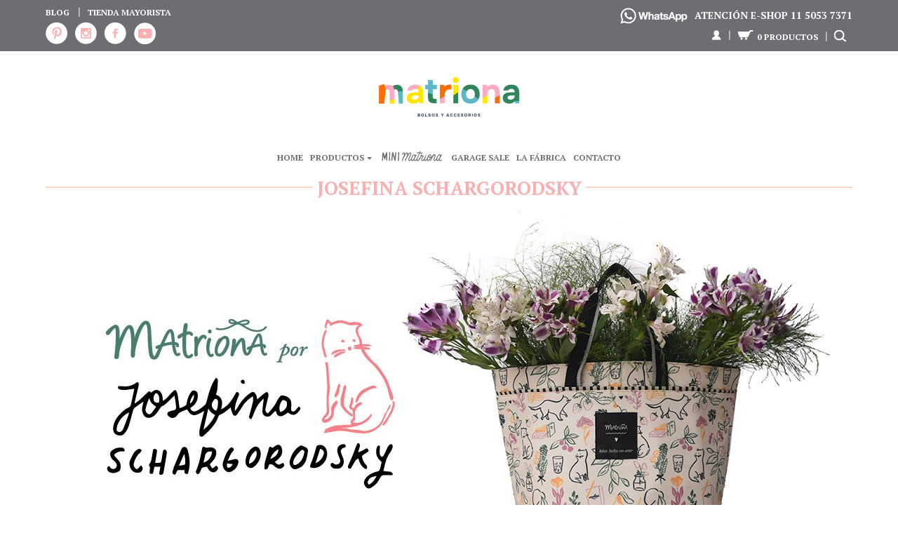

--- FILE ---
content_type: text/html; charset=UTF-8
request_url: https://matriona.com.ar/campanas/josefina-schargorodsky
body_size: 4614
content:
<!DOCTYPE html>
<html lang="es">
	<head>
		<meta charset="utf-8" />
		<meta http-equiv="Content-Type" content="text/html; charset=utf-8" />
		<meta http-equiv="X-UA-Compatible" content="IE=edge,chrome=1" />
		<meta name="viewport" content="width=device-width, initial-scale=1, maximum-scale=1.0, user-scalable=0, minimal-ui" />
		<meta name="description" content="" />
		<meta name="keywords" content="" />
		<meta name="author" content="www.lucadamo.com.ar" />
		<title>Campañas . Matriona . Bolsos hechos con amor</title>
		<link rel="apple-touch-icon" sizes="152x152" href="https://matriona.com.ar/imgs/apple-touch-icon.png">
        <link rel="icon" type="image/png" sizes="32x32" href="https://matriona.com.ar/imgs/favicon-32x32.png">
        <link rel="icon" type="image/png" sizes="16x16" href="https://matriona.com.ar/imgs/favicon-16x16.png">
        <link rel="manifest" href="https://matriona.com.ar/imgs/site.webmanifest">
        <link rel="mask-icon" href="https://matriona.com.ar/imgs/safari-pinned-tab.svg" color="#5bbad5">
        <link rel="shortcut icon" href="https://matriona.com.ar/imgs/favicon.ico">
        <meta name="msapplication-TileColor" content="#ffffff">
        <meta name="msapplication-config" content="https://matriona.com.ar/imgs/browserconfig.xml">
        <meta name="theme-color" content="#ffffff">
		<!-- Google Tag Manager -->
		<script>(function(w,d,s,l,i){w[l]=w[l]||[];w[l].push({'gtm.start':
		new Date().getTime(),event:'gtm.js'});var f=d.getElementsByTagName(s)[0],
		j=d.createElement(s),dl=l!='dataLayer'?'&l='+l:'';j.async=true;j.src=
		'https://www.googletagmanager.com/gtm.js?id='+i+dl;f.parentNode.insertBefore(j,f);
		})(window,document,'script','dataLayer','GTM-PMSPVLL');</script>
		<!-- End Google Tag Manager -->
		<link href="https://fonts.googleapis.com/css?family=PT+Serif:400,700,italic400" rel="stylesheet" />
		<link type="text/css" rel="stylesheet" href="caches/loader.php?t=css&amp;f=573ec59072211a351161fa5d10bbe965" >
		<!-- HTML5 shim and Respond.js for IE8 support of HTML5 elements and media queries -->
		<!--[if lt IE 9]>
			<script src="https://oss.maxcdn.com/html5shiv/3.7.2/html5shiv.min.js"></script>
			<script src="https://oss.maxcdn.com/respond/1.4.2/respond.min.js"></script>
		<![endif]-->
		<script type="text/javascript"> //<![CDATA[ 
        var tlJsHost = ((window.location.protocol == "https:") ? "https://secure.comodo.com/" : "http://www.trustlogo.com/");
        document.write(unescape("%3Cscript src='" + tlJsHost + "trustlogo/javascript/trustlogo.js' type='text/javascript'%3E%3C/script%3E"));
        //]]>
        </script>
	</head>
	<body>
		<!-- Google Tag Manager (noscript) -->
		<noscript><iframe src="https://www.googletagmanager.com/ns.html?id=GTM-PMSPVLL"
		height="0" width="0" style="display:none;visibility:hidden"></iframe></noscript>
		<!-- End Google Tag Manager (noscript) -->
		
		<!--<div id="preloader">
			<div id="status">&nbsp;</div>
		</div>-->		<header>
			<nav class="navbar navbar-fixed-top" role="navigation">
				<div id="pre-header" class="container-fluid">
					<div class="row">
						<div class="col-xs-2 col-md-6 col-lg-6">
							<div class="pre-nav hidden-sm-down">
								<a href="
	https://matrionablog.wordpress.com/
" target="_blank">BLOG</a>
								<span class="bar"></span> 
								<a href="
	http://www.matriona-vpm.com.ar/
" target="_blank">TIENDA MAYORISTA</a>
							</div>
							<div class="social hidden-sm-down">
								<a href="
	https://es.pinterest.com/matriona0284/
" target="_blank" class="pinterest">Pinterest</a>
								<a href="
	https://instagram.com/matriona.ok
" target="_blank" class="instagram">Instagram</a>
								<a href="
	http://www.facebook.com/pages/Matriona/691472294203207?fref=ts
" target="_blank" class="facebook">Facebook</a>
								<a href="
	https://www.youtube.com/channel/UC4_9iHSaq-rFcxq4MOzVLWA
" target="_blank" class="youtube">Youtube</a>
							</div>
							<a href="#" class="btn-menu hidden-md-up"></a>
						</div>
						<div class="col-xs-10 col-md-6 col-lg-6">
							<div class="whatsapp">
								<a class="logo-whatsapp" href="https://api.whatsapp.com/send?phone=541150537371">Whatsapp</a><a class="link-whatsapp" href="https://api.whatsapp.com/send?phone=541150537371">Atención e-Shop 11 5053 7371</a>
							</div>
							<ul class="nav nav-pills tools">
																<li class="nav-item">
									<a href="https://matriona.com.ar/mi-cuenta" class="login">Login</a>
									<span class="bar"></span>
								</li>
																<li class="nav-item">
									<a href="https://matriona.com.ar/carrito" class="cart">0 <span title="$0,00" class="hidden-sm-down">
	PRODUCTOS
</span></a>
									<span class="bar"></span>
									<div id="item-added"></div>
								</li>
								<li class="nav-item">
									<a href="#" class="search">Search</a>
								</li>
							</ul>
						</div>
					</div>
				</div>
				<div class="container-fluid">
					<div class="row">
						<div class="logo col-xs-12 col-md-12 col-lg-12">
							<a href="https://matriona.com.ar/"><h2>
	Matriona, bolsos y accesorios
</h2></a>
							
							<!-- <div class="circle">
							  <div class="circle__inner">
							    <div class="circle__wrapper">
							      <div class="circle__content"><a class="abri-tienda" href="
	http://www.matriona-vpm.com.ar/
" target="_blank">TIENDA MAYORISTA</a></div>
							    </div>
							  </div>
							</div> -->
							
						</div>
					</div>
				</div>
				<div id="menu" class="yamm hidden-sm-down container-fluid">
					<ul class="nav nav-pills">
						<li class="nav-item">
							<a class="nav-link" href="https://matriona.com.ar/">HOME</a>
						</li>
						<li class="nav-item dropdown yamm-fw">
							<a class="nav-link dropdown-toggle" data-toggle="dropdown" href="#" role="button" aria-haspopup="true" aria-expanded="false">PRODUCTOS</a>
							<ul class="dropdown-menu">
								<li>
									<div class="yamm-content">
										<div class="row">
											<div class="dropdown-cols col-xs-12 col-md-12 col-lg-12">
																							<a class="dropdown-item" href="https://matriona.com.ar/productos/accesorios">Accesorios</a>
																							<a class="dropdown-item" href="https://matriona.com.ar/productos/bolsos-carteras-y-mochilas">Bolsos, Carteras & Mochilas</a>
																							<a class="dropdown-item" href="https://matriona.com.ar/productos/colaboraciones">Colaboraciones</a>
																							<a class="dropdown-item" href="https://matriona.com.ar/productos/contenedores">Contenedores</a>
																							<a class="dropdown-item" href="https://matriona.com.ar/productos/gift-card">GIFT CARD</a>
																							<a class="dropdown-item" href="https://matriona.com.ar/productos/lonas-y-mantas">LONAS & MANTAS</a>
																							<a class="dropdown-item" href="https://matriona.com.ar/productos/materas-y-yerberas">Materas & Yerberas</a>
																							<a class="dropdown-item" href="https://matriona.com.ar/productos/maternidad-y-bebe">Maternidad y Bebé</a>
																							<a class="dropdown-item" href="https://matriona.com.ar/productos/mini-matriona">Mini Matriona</a>
																							<a class="dropdown-item" href="https://matriona.com.ar/productos/monederos-y-mini-monederos">Monederos y Mini monederos</a>
																							<a class="dropdown-item" href="https://matriona.com.ar/productos/necessaires">Necessaires</a>
																							<a class="dropdown-item" href="https://matriona.com.ar/productos/porta-tecnologia">Porta Tecnología </a>
																							<a class="dropdown-item" href="https://matriona.com.ar/productos/venta-de-garage">SALE</a>
																						<a class="dropdown-item active" href="https://matriona.com.ar/productos/todos">Todos los productos</a>
											</div>
										</div>
									</div>
								</li>
							</ul>
						</li>
						<li class="nav-item">
							<a class="nav-link logo-minimatriona" href="https://matriona.com.ar/productos/mini-matriona?ordenar=nombreA">MINI MATRIONA</a>
						</li>
																		<li class="nav-item">
							<a class="nav-link" href="https://matriona.com.ar/productos/venta-de-garage">GARAGE SALE</a>
						</li>
						<li class="nav-item">
							<a class="nav-link" href="https://matriona.com.ar/somos-fabricantes">LA FÁBRICA</a>
						</li>
												<li class="nav-item">
							<a class="nav-link" href="https://matriona.com.ar/contacto">CONTACTO</a>
						</li>
					</ul>
				</div>
			</nav>
		</header>
		<div id="menu-mobile">
			<ul class="nav nav-pills nav-stacked">
				<li class="nav-item">
					<a class="nav-link" href="https://matriona.com.ar/">HOME</a>
				</li>
				<li class="nav-item">
					<a class="nav-link" data-toggle="collapse" data-parent="#menu-mobile" href="#collapseProd" aria-expanded="true" aria-controls="collapseProd">PRODUCTOS</a>
					<div class="collapse" id="collapseProd">
													<a class="dropdown-item" href="https://matriona.com.ar/productos/accesorios">Accesorios</a>
													<a class="dropdown-item" href="https://matriona.com.ar/productos/bolsos-carteras-y-mochilas">Bolsos, Carteras & Mochilas</a>
													<a class="dropdown-item" href="https://matriona.com.ar/productos/colaboraciones">Colaboraciones</a>
													<a class="dropdown-item" href="https://matriona.com.ar/productos/contenedores">Contenedores</a>
													<a class="dropdown-item" href="https://matriona.com.ar/productos/gift-card">GIFT CARD</a>
													<a class="dropdown-item" href="https://matriona.com.ar/productos/lonas-y-mantas">LONAS & MANTAS</a>
													<a class="dropdown-item" href="https://matriona.com.ar/productos/materas-y-yerberas">Materas & Yerberas</a>
													<a class="dropdown-item" href="https://matriona.com.ar/productos/maternidad-y-bebe">Maternidad y Bebé</a>
													<a class="dropdown-item" href="https://matriona.com.ar/productos/mini-matriona">Mini Matriona</a>
													<a class="dropdown-item" href="https://matriona.com.ar/productos/monederos-y-mini-monederos">Monederos y Mini monederos</a>
													<a class="dropdown-item" href="https://matriona.com.ar/productos/necessaires">Necessaires</a>
													<a class="dropdown-item" href="https://matriona.com.ar/productos/porta-tecnologia">Porta Tecnología </a>
													<a class="dropdown-item" href="https://matriona.com.ar/productos/venta-de-garage">SALE</a>
											</div>
				</li>
				<li class="nav-item">
					<a class="nav-link logo-minimatriona" href="https://matriona.com.ar/productos/mini-matriona?ordenar=nombreA">MINI MATRIONA</a>
				</li>
								<li class="nav-item">
					<a class="nav-link" href="https://matriona.com.ar/productos/venta-de-garage">GARAGE SALE</a>
				</li>
				<li class="nav-item">
					<a class="nav-link" href="https://matriona.com.ar/somos-fabricantes">LA FÁBRICA</a>
				</li>
				<li class="nav-item">
					<a class="nav-link" href="https://matriona.com.ar/corporativo">CORPORATIVO</a>
				</li>
				<li class="nav-item">
					<a class="nav-link" href="https://matriona.com.ar/contacto">CONTACTO</a>
				</li>
			</ul>
			<ul class="nav nav-pills nav-stacked" style="margin-top: 30px;">
				<li class="nav-item">
					<a class="nav-link" href="
	https://matrionablog.wordpress.com/
" target="_blank">BLOG</a>
				</li>	
				<li class="nav-item">
					<a class="nav-link" href="
	http://www.matriona-vpm.com.ar/
" target="_blank">TIENDA MAYORISTA</a>
				</li>
			</ul>
			<div class="whatsapp">
				<a class="logo-whatsapp" href="https://api.whatsapp.com/send?phone=+541150537371">Whatsapp</a><a class="link-whatsapp" href="https://api.whatsapp.com/send?phone=+541150537371">Atención e-Shop 11 5053 7371</a>
			</div>
		</div>
		<div id="buscador" class="container-fluid">
			<div class="row buscar-wrapper">
				<a href="#" class="cerrar">x</a>
				<form action="https://matriona.com.ar/productos/todos" method="get">
					<input type="text" name="q" value="" />
					<input type="submit" value="BUSCAR" />
				</form>
			</div>
		</div>		<section id="campania">
			<div class="container-fluid">
	            <div class="row">
		            <div class="col-xs-12 col-md-12 col-lg-12">
			            <div class="title"><h2>josefina SCHARGORODSKY</h2></div>
		            </div>
	            </div>
			</div>
			<div class="slider">
                <ul class="bxslider">
	                						<li style="background: url('images/campanas/11/img0000.jpg?r=854') no-repeat center center; background-size: 100%;">
							<a  href="#"></a>
						</li>
					                </ul>
                <div class="arrows">
            		<span id="prev1"></span>
            		<span id="next1"></span>
            	</div>
            </div>
            <div class="modal" id="videoModal" tabindex="-1" role="dialog" aria-labelledby="myModalLabel" aria-hidden="true">
				<div class="modal-dialog modal-lg" role="document">
					<div class="modal-content">
						<div class="modal-header">
							<button type="button" class="close" data-dismiss="modal" aria-label="Close">
								<span aria-hidden="true">CERRAR</span>
							</button>
							<h4 class="modal-title" id="myModalLabel"></h4>
						</div>
						<div class="modal-body">
							<iframe width="100%" height="500" src="" frameborder="0" webkitallowfullscreen mozallowfullscreen allowfullscreen></iframe>
						</div>
					</div>
				</div>
		    </div>
		</section>
		<div id="scroll-to-top"><a href="#" title="Ir arriba"></a></div>
		<footer>
			<div class="container-fluid">
				<div class="row row-eq-height">
					<div class="logo col-xs-12 col-md-4 col-lg-2">
						<a href="https://matriona.com.ar/"><h2>
	Matriona, bolsos y accesorios
</h2></a>
					</div>
					<div class="menu col-xs-12 col-md-4 col-lg-2">
						<nav>
							<a href="https://matriona.com.ar/productos/todos">PRODUCTOS</a>
							<a href="https://matriona.com.ar/locales">LOCALES</a>
							<a href="https://matriona.com.ar/campanas">CAMPAÑAS</a>
							<a href="https://matriona.com.ar/somos-fabricantes">LA FÁBRICA</a>
							<a href="https://matriona.com.ar/corporativo">CORPORATIVO</a>
							<a href="https://matriona.com.ar/contacto">CONTACTO</a>
							<a href="
	https://matrionablog.wordpress.com/
" target="_blank">BLOG</a>
							<a href="
	http://www.matriona-vpm.com.ar/
" target="_blank">TIENDA MAYORISTA</a>
						</nav>
					</div>
					<div class="menu col-xs-12 col-md-4 col-lg-2">
						<nav class="ayuda">
							<a href="https://matriona.com.ar/como-comprar">CÓMO COMPRAR</a>
							<a class="help" href="https://matriona.com.ar/ayuda#stock">CONSULTAS DE STOCK</a>
							<a class="help" href="https://matriona.com.ar/ayuda#envio">ENVÍOS Y SEGUIMIENTO</a>
							<a class="help" href="https://matriona.com.ar/ayuda#pago">FORMAS DE PAGO</a>
							<a class="help" href="https://matriona.com.ar/ayuda#cambios">CAMBIOS Y DEVOLUCIONES</a>
						</nav>
					</div>
					<div class="menu col-xs-12 col-md-4 col-lg-2">
						<nav>
							<a class="help" href="https://matriona.com.ar/ayuda#faq">PREGUNTAS FRECUENTES</a>
							<a href="https://matriona.com.ar/postventa">POST-VENTA</a>	
							<a href="https://matriona.com.ar/terminos-y-condiciones">TÉRMINOS Y CONDICIONES</a>
							<a href="https://matriona.com.ar/politica-de-privacidad">POLÍTICA DE PRIVACIDAD</a>
						</nav>
					</div>
					<div class="medpag col-xs-12 col-md-4 col-lg-2">
						<h4>MEDIOS DE PAGO</h4>
						<div class="tarjetas">
						<a href="https://www.mercadopago.com.ar/promociones" target="_blank"><img src="https://http2.mlstatic.com/storage/logos-api-admin/c9f71470-6f07-11ec-9b23-071a218bbe35-xl@2x.png" alt="Cabal Débito" /></a><a href="https://www.mercadopago.com.ar/promociones" target="_blank"><img src="https://http2.mlstatic.com/storage/logos-api-admin/ce454480-445f-11eb-bf78-3b1ee7bf744c-xl@2x.png" alt="Maestro" /></a><a href="https://www.mercadopago.com.ar/promociones" target="_blank"><img src="https://http2.mlstatic.com/storage/logos-api-admin/d589be70-eb86-11e9-b9a8-097ac027487d-xl@2x.png" alt="Visa Débito" /></a><a href="https://www.mercadopago.com.ar/promociones" target="_blank"><img src="https://http2.mlstatic.com/storage/logos-api-admin/d589be70-eb86-11e9-b9a8-097ac027487d-xl@2x.png" alt="Visa" /></a><a href="https://www.mercadopago.com.ar/promociones" target="_blank"><img src="https://http2.mlstatic.com/storage/logos-api-admin/0daa1670-5c81-11ec-ae75-df2bef173be2-xl@2x.png" alt="Mastercard" /></a><a href="https://www.mercadopago.com.ar/promociones" target="_blank"><img src="https://http2.mlstatic.com/storage/logos-api-admin/d7e55980-f3be-11eb-8e0d-6f4af49bf82e-xl@2x.png" alt="Argencard" /></a><a href="https://www.mercadopago.com.ar/promociones" target="_blank"><img src="https://http2.mlstatic.com/storage/logos-api-admin/c9f71470-6f07-11ec-9b23-071a218bbe35-xl@2x.png" alt="Cabal" /></a><a href="https://www.mercadopago.com.ar/promociones" target="_blank"><img src="https://http2.mlstatic.com/storage/logos-api-admin/9cf818e0-723a-11f0-a459-cf21d0937aeb-l.svg" alt="Mastercard Prepaid" /></a><a href="https://www.mercadopago.com.ar/promociones" target="_blank"><img src="https://http2.mlstatic.com/storage/logos-api-admin/0daa1670-5c81-11ec-ae75-df2bef173be2-xl@2x.png" alt="Mastercard Débito" /></a><a href="https://www.mercadopago.com.ar/promociones" target="_blank"><img src="https://http2.mlstatic.com/storage/logos-api-admin/b08cf800-4c1a-11e9-9888-a566cbf302df-xl@2x.png" alt="American Express" /></a><a href="https://www.mercadopago.com.ar/promociones" target="_blank"><img src="https://http2.mlstatic.com/storage/logos-api-admin/af139ad0-d705-11ee-8925-8314c09d1640-xl@2x.png" alt="Naranja" /></a><a href="https://www.mercadopago.com.ar/promociones" target="_blank"><img src="https://http2.mlstatic.com/storage/logos-api-admin/751ea930-571a-11e8-9a2d-4b2bd7b1bf77-xl@2x.png" alt="Diners" /></a><a href="https://www.mercadopago.com.ar/promociones" target="_blank"><img src="https://http2.mlstatic.com/storage/logos-api-admin/d589be70-eb86-11e9-b9a8-097ac027487d-xl@2x.png" alt="Visa Prepaid" /></a><a href="https://www.mercadopago.com.ar/promociones" target="_blank"><img src="https://www.mercadopago.com/org-img/MP3/API/logos/pagofacil.gif" alt="Pago Fácil" /></a><a href="https://www.mercadopago.com.ar/promociones" target="_blank"><img src="https://www.mercadopago.com/org-img/MP3/API/logos/rapipago.gif" alt="Rapipago" /></a><a href="https://www.mercadopago.com.ar/promociones" target="_blank"><img src="https://http2.mlstatic.com/storage/logos-api-admin/274bba80-5798-11e8-95d8-631c1a9a92a9-xl.svg" alt="Cabal" /></a>						</div>
					</div>
					<div class="contact col-xs-12 col-md-4 col-lg-2">
						<div class="social">
							<a href="
	https://es.pinterest.com/matriona0284/
" target="_blank" class="pinterest">Pinterest</a>
							<a href="
	https://instagram.com/matriona.ok
" target="_blank" class="instagram">Instagram</a>
							<a href="
	http://www.facebook.com/pages/Matriona/691472294203207?fref=ts
" target="_blank" class="facebook">Facebook</a>
							<a href="
	https://www.youtube.com/channel/UC4_9iHSaq-rFcxq4MOzVLWA
" target="_blank" class="youtube">Youtube</a>
						</div>
						<a href="mailto:info@matriona.com.ar" class="email">info@matriona.com.ar</a>
						
						<div class="col-xs-12 col-md-4" style="padding: 0;">
						    <a href="http://qr.afip.gob.ar/?qr=xm3LKlyJuiQL3_oJUGyTQQ,," class="afip" target="_F960AFIPInfo"><img src="https://www.afip.gob.ar/images/f960/DATAWEB.jpg" border="0"></a>
						</div>
						<div class="col-xs-12 col-md-8" style="padding: 0;">
    						<br><br>
						    <script language="JavaScript" type="text/javascript">
                            TrustLogo("https://www.matriona.com.ar/imgs/comodo_secure_seal_100x85_transp.png", "CL1", "none");
                            </script>
						</div>
					</div>
				</div>
			</div>
		</footer>
				<input type="hidden" id="raiz_ajax" value="https://matriona.com.ar/" />
				<script type="text/javascript" src="caches/loader.php?t=js&amp;f=a40f6ba2c111a57f56c9cae61764cde5"></script>
							<script>
				function initPreloadImgs(){}
			</script>
						<script> 
		var $buoop = {vs:{i:9,f:-4,o:-4,s:8,c:-4},api:4,reminder:0,l:'es'};
		function $buo_f(){ 
		 var e = document.createElement("script"); 
		 e.src = "//browser-update.org/update.min.js"; 
		 document.body.appendChild(e);
		};
		try {document.addEventListener("DOMContentLoaded", $buo_f,false)}
		catch(e){window.attachEvent("onload", $buo_f)}
		</script>
		<!--<script src="//load.sumome.com/" data-sumo-site-id="46057e6897d1c8827511a4a01d12f6bb89f1bf90338d1d3eda894a7e6b0c7e2d" async="async"></script>-->
		<!--<script type="text/javascript" src="//downloads.mailchimp.com/js/signup-forms/popup/embed.js" data-dojo-config="usePlainJson: true, isDebug: false"></script><script type="text/javascript">require(["mojo/signup-forms/Loader"], function(L) { L.start({"baseUrl":"mc.us16.list-manage.com","uuid":"f33c98b9cc06b7b44dbf07f93","lid":"2ea6d6656c"}) })</script>-->	</body>
</html>

--- FILE ---
content_type: text/css;charset=UTF-8
request_url: https://matriona.com.ar/campanas/caches/loader.php?t=css&f=573ec59072211a351161fa5d10bbe965
body_size: 33815
content:
/*! normalize.css v3.0.2 | MIT License | git.io/normalize */

/**
 * 1. Set default font family to sans-serif.
 * 2. Prevent iOS text size adjust after orientation change, without disabling
 *    user zoom.
 */

html {
  font-family: sans-serif; /* 1 */
  -ms-text-size-adjust: 100%; /* 2 */
  -webkit-text-size-adjust: 100%; /* 2 */
}

/**
 * Remove default margin.
 */

body {
  margin: 0;
}

/* HTML5 display definitions
   ========================================================================== */

/**
 * Correct `block` display not defined for any HTML5 element in IE 8/9.
 * Correct `block` display not defined for `details` or `summary` in IE 10/11
 * and Firefox.
 * Correct `block` display not defined for `main` in IE 11.
 */

article,
aside,
details,
figcaption,
figure,
footer,
header,
hgroup,
main,
menu,
nav,
section,
summary {
  display: block;
}

/**
 * 1. Correct `inline-block` display not defined in IE 8/9.
 * 2. Normalize vertical alignment of `progress` in Chrome, Firefox, and Opera.
 */

audio,
canvas,
progress,
video {
  display: inline-block; /* 1 */
  vertical-align: baseline; /* 2 */
}

/**
 * Prevent modern browsers from displaying `audio` without controls.
 * Remove excess height in iOS 5 devices.
 */

audio:not([controls]) {
  display: none;
  height: 0;
}

/**
 * Address `[hidden]` styling not present in IE 8/9/10.
 * Hide the `template` element in IE 8/9/11, Safari, and Firefox < 22.
 */

[hidden],
template {
  display: none;
}

/* Links
   ========================================================================== */

/**
 * Remove the gray background color from active links in IE 10.
 */

a {
  background-color: transparent;
}

/**
 * Improve readability when focused and also mouse hovered in all browsers.
 */

a:active,
a:hover {
  outline: 0;
}

/* Text-level semantics
   ========================================================================== */

/**
 * Address styling not present in IE 8/9/10/11, Safari, and Chrome.
 */

abbr[title] {
  border-bottom: 1px dotted;
}

/**
 * Address style set to `bolder` in Firefox 4+, Safari, and Chrome.
 */

b,
strong {
  font-weight: bold;
}

/**
 * Address styling not present in Safari and Chrome.
 */

dfn {
  font-style: italic;
}

/**
 * Address variable `h1` font-size and margin within `section` and `article`
 * contexts in Firefox 4+, Safari, and Chrome.
 */

h1 {
  font-size: 2em;
  margin: 0.67em 0;
}

/**
 * Address styling not present in IE 8/9.
 */

mark {
  background: #ff0;
  color: #000;
}

/**
 * Address inconsistent and variable font size in all browsers.
 */

small {
  font-size: 80%;
}

/**
 * Prevent `sub` and `sup` affecting `line-height` in all browsers.
 */

sub,
sup {
  font-size: 75%;
  line-height: 0;
  position: relative;
  vertical-align: baseline;
}

sup {
  top: -0.5em;
}

sub {
  bottom: -0.25em;
}

/* Embedded content
   ========================================================================== */

/**
 * Remove border when inside `a` element in IE 8/9/10.
 */

img {
  border: 0;
}

/**
 * Correct overflow not hidden in IE 9/10/11.
 */

svg:not(:root) {
  overflow: hidden;
}

/* Grouping content
   ========================================================================== */

/**
 * Address margin not present in IE 8/9 and Safari.
 */

figure {
  margin: 1em 40px;
}

/**
 * Address differences between Firefox and other browsers.
 */

hr {
  -moz-box-sizing: content-box;
  box-sizing: content-box;
  height: 0;
}

/**
 * Contain overflow in all browsers.
 */

pre {
  overflow: auto;
}

/**
 * Address odd `em`-unit font size rendering in all browsers.
 */

code,
kbd,
pre,
samp {
  font-family: monospace, monospace;
  font-size: 1em;
}

/* Forms
   ========================================================================== */

/**
 * Known limitation: by default, Chrome and Safari on OS X allow very limited
 * styling of `select`, unless a `border` property is set.
 */

/**
 * 1. Correct color not being inherited.
 *    Known issue: affects color of disabled elements.
 * 2. Correct font properties not being inherited.
 * 3. Address margins set differently in Firefox 4+, Safari, and Chrome.
 */

button,
input,
optgroup,
select,
textarea {
  color: inherit; /* 1 */
  font: inherit; /* 2 */
  margin: 0; /* 3 */
}

/**
 * Address `overflow` set to `hidden` in IE 8/9/10/11.
 */

button {
  overflow: visible;
}

/**
 * Address inconsistent `text-transform` inheritance for `button` and `select`.
 * All other form control elements do not inherit `text-transform` values.
 * Correct `button` style inheritance in Firefox, IE 8/9/10/11, and Opera.
 * Correct `select` style inheritance in Firefox.
 */

button,
select {
  text-transform: none;
}

/**
 * 1. Avoid the WebKit bug in Android 4.0.* where (2) destroys native `audio`
 *    and `video` controls.
 * 2. Correct inability to style clickable `input` types in iOS.
 * 3. Improve usability and consistency of cursor style between image-type
 *    `input` and others.
 */

button,
html input[type="button"], /* 1 */
input[type="reset"],
input[type="submit"] {
  -webkit-appearance: button; /* 2 */
  cursor: pointer; /* 3 */
}

/**
 * Re-set default cursor for disabled elements.
 */

button[disabled],
html input[disabled] {
  cursor: default;
}

/**
 * Remove inner padding and border in Firefox 4+.
 */

button::-moz-focus-inner,
input::-moz-focus-inner {
  border: 0;
  padding: 0;
}

/**
 * Address Firefox 4+ setting `line-height` on `input` using `!important` in
 * the UA stylesheet.
 */

input {
  line-height: normal;
}

/**
 * It's recommended that you don't attempt to style these elements.
 * Firefox's implementation doesn't respect box-sizing, padding, or width.
 *
 * 1. Address box sizing set to `content-box` in IE 8/9/10.
 * 2. Remove excess padding in IE 8/9/10.
 */

input[type="checkbox"],
input[type="radio"] {
  box-sizing: border-box; /* 1 */
  padding: 0; /* 2 */
}

/**
 * Fix the cursor style for Chrome's increment/decrement buttons. For certain
 * `font-size` values of the `input`, it causes the cursor style of the
 * decrement button to change from `default` to `text`.
 */

input[type="number"]::-webkit-inner-spin-button,
input[type="number"]::-webkit-outer-spin-button {
  height: auto;
}

/**
 * 1. Address `appearance` set to `searchfield` in Safari and Chrome.
 * 2. Address `box-sizing` set to `border-box` in Safari and Chrome
 *    (include `-moz` to future-proof).
 */

input[type="search"] {
  -webkit-appearance: textfield; /* 1 */
  -moz-box-sizing: content-box;
  -webkit-box-sizing: content-box; /* 2 */
  box-sizing: content-box;
}

/**
 * Remove inner padding and search cancel button in Safari and Chrome on OS X.
 * Safari (but not Chrome) clips the cancel button when the search input has
 * padding (and `textfield` appearance).
 */

input[type="search"]::-webkit-search-cancel-button,
input[type="search"]::-webkit-search-decoration {
  -webkit-appearance: none;
}

/**
 * Define consistent border, margin, and padding.
 */

fieldset {
  border: 1px solid #c0c0c0;
  margin: 0 2px;
  padding: 0.35em 0.625em 0.75em;
}

/**
 * 1. Correct `color` not being inherited in IE 8/9/10/11.
 * 2. Remove padding so people aren't caught out if they zero out fieldsets.
 */

legend {
  border: 0; /* 1 */
  padding: 0; /* 2 */
}

/**
 * Remove default vertical scrollbar in IE 8/9/10/11.
 */

textarea {
  overflow: auto;
}

/**
 * Don't inherit the `font-weight` (applied by a rule above).
 * NOTE: the default cannot safely be changed in Chrome and Safari on OS X.
 */

optgroup {
  font-weight: bold;
}

/* Tables
   ========================================================================== */

/**
 * Remove most spacing between table cells.
 */

table {
  border-collapse: collapse;
  border-spacing: 0;
}

td,
th {
  padding: 0;
}/*!
 * IE10 viewport hack for Surface/desktop Windows 8 bug
 * Copyright 2014-2015 Twitter, Inc.
 * Licensed under MIT (https://github.com/twbs/bootstrap/blob/master/LICENSE)
 */

/*
 * See the Getting Started docs for more information:
 * http://getbootstrap.com/getting-started/#support-ie10-width
 */
@-webkit-viewport { width: device-width; }
@-moz-viewport    { width: device-width; }
@-ms-viewport     { width: device-width; }
@-o-viewport      { width: device-width; }
@viewport         { width: device-width; }
/*! jQuery UI - v1.12.1 - 2017-01-13
* http://jqueryui.com
* Includes: draggable.css, core.css, resizable.css, selectable.css, sortable.css, tooltip.css, theme.css
* To view and modify this theme, visit http://jqueryui.com/themeroller/?scope=&folderName=base&cornerRadiusShadow=8px&offsetLeftShadow=0px&offsetTopShadow=0px&thicknessShadow=5px&opacityShadow=30&bgImgOpacityShadow=0&bgTextureShadow=flat&bgColorShadow=666666&opacityOverlay=30&bgImgOpacityOverlay=0&bgTextureOverlay=flat&bgColorOverlay=aaaaaa&iconColorError=cc0000&fcError=5f3f3f&borderColorError=f1a899&bgTextureError=flat&bgColorError=fddfdf&iconColorHighlight=777620&fcHighlight=777620&borderColorHighlight=dad55e&bgTextureHighlight=flat&bgColorHighlight=fffa90&iconColorActive=ffffff&fcActive=ffffff&borderColorActive=003eff&bgTextureActive=flat&bgColorActive=007fff&iconColorHover=555555&fcHover=2b2b2b&borderColorHover=cccccc&bgTextureHover=flat&bgColorHover=ededed&iconColorDefault=777777&fcDefault=454545&borderColorDefault=c5c5c5&bgTextureDefault=flat&bgColorDefault=f6f6f6&iconColorContent=444444&fcContent=333333&borderColorContent=dddddd&bgTextureContent=flat&bgColorContent=ffffff&iconColorHeader=444444&fcHeader=333333&borderColorHeader=dddddd&bgTextureHeader=flat&bgColorHeader=e9e9e9&cornerRadius=3px&fwDefault=normal&fsDefault=1em&ffDefault=Arial%2CHelvetica%2Csans-serif
* Copyright jQuery Foundation and other contributors; Licensed MIT */

.ui-draggable-handle{-ms-touch-action:none;touch-action:none}.ui-helper-hidden{display:none}.ui-helper-hidden-accessible{border:0;clip:rect(0 0 0 0);height:1px;margin:-1px;overflow:hidden;padding:0;position:absolute;width:1px}.ui-helper-reset{margin:0;padding:0;border:0;outline:0;line-height:1.3;text-decoration:none;font-size:100%;list-style:none}.ui-helper-clearfix:before,.ui-helper-clearfix:after{content:"";display:table;border-collapse:collapse}.ui-helper-clearfix:after{clear:both}.ui-helper-zfix{width:100%;height:100%;top:0;left:0;position:absolute;opacity:0;filter:Alpha(Opacity=0)}.ui-front{z-index:100}.ui-state-disabled{cursor:default!important;pointer-events:none}.ui-icon{display:inline-block;vertical-align:middle;margin-top:-.25em;position:relative;text-indent:-99999px;overflow:hidden;background-repeat:no-repeat}.ui-widget-icon-block{left:50%;margin-left:-8px;display:block}.ui-widget-overlay{position:fixed;top:0;left:0;width:100%;height:100%}.ui-resizable{position:relative}.ui-resizable-handle{position:absolute;font-size:0.1px;display:block;-ms-touch-action:none;touch-action:none}.ui-resizable-disabled .ui-resizable-handle,.ui-resizable-autohide .ui-resizable-handle{display:none}.ui-resizable-n{cursor:n-resize;height:7px;width:100%;top:-5px;left:0}.ui-resizable-s{cursor:s-resize;height:7px;width:100%;bottom:-5px;left:0}.ui-resizable-e{cursor:e-resize;width:7px;right:-5px;top:0;height:100%}.ui-resizable-w{cursor:w-resize;width:7px;left:-5px;top:0;height:100%}.ui-resizable-se{cursor:se-resize;width:12px;height:12px;right:1px;bottom:1px}.ui-resizable-sw{cursor:sw-resize;width:9px;height:9px;left:-5px;bottom:-5px}.ui-resizable-nw{cursor:nw-resize;width:9px;height:9px;left:-5px;top:-5px}.ui-resizable-ne{cursor:ne-resize;width:9px;height:9px;right:-5px;top:-5px}.ui-selectable{-ms-touch-action:none;touch-action:none}.ui-selectable-helper{position:absolute;z-index:100;border:1px dotted black}.ui-sortable-handle{-ms-touch-action:none;touch-action:none}.ui-tooltip{padding:8px;position:absolute;z-index:9999;max-width:300px}body .ui-tooltip{border-width:2px}.ui-widget{font-family:Arial,Helvetica,sans-serif;font-size:1em}.ui-widget .ui-widget{font-size:1em}.ui-widget input,.ui-widget select,.ui-widget textarea,.ui-widget button{font-family:Arial,Helvetica,sans-serif;font-size:1em}.ui-widget.ui-widget-content{border:1px solid #c5c5c5}.ui-widget-content{border:1px solid #ddd;background:#fff;color:#333}.ui-widget-content a{color:#333}.ui-widget-header{border:1px solid #ddd;background:#e9e9e9;color:#333;font-weight:bold}.ui-widget-header a{color:#333}.ui-state-default,.ui-widget-content .ui-state-default,.ui-widget-header .ui-state-default,.ui-button,html .ui-button.ui-state-disabled:hover,html .ui-button.ui-state-disabled:active{border:1px solid #c5c5c5;background:#f6f6f6;font-weight:normal;color:#454545}.ui-state-default a,.ui-state-default a:link,.ui-state-default a:visited,a.ui-button,a:link.ui-button,a:visited.ui-button,.ui-button{color:#454545;text-decoration:none}.ui-state-hover,.ui-widget-content .ui-state-hover,.ui-widget-header .ui-state-hover,.ui-state-focus,.ui-widget-content .ui-state-focus,.ui-widget-header .ui-state-focus,.ui-button:hover,.ui-button:focus{border:1px solid #ccc;background:#ededed;font-weight:normal;color:#2b2b2b}.ui-state-hover a,.ui-state-hover a:hover,.ui-state-hover a:link,.ui-state-hover a:visited,.ui-state-focus a,.ui-state-focus a:hover,.ui-state-focus a:link,.ui-state-focus a:visited,a.ui-button:hover,a.ui-button:focus{color:#2b2b2b;text-decoration:none}.ui-visual-focus{box-shadow:0 0 3px 1px rgb(94,158,214)}.ui-state-active,.ui-widget-content .ui-state-active,.ui-widget-header .ui-state-active,a.ui-button:active,.ui-button:active,.ui-button.ui-state-active:hover{border:1px solid #003eff;background:#007fff;font-weight:normal;color:#fff}.ui-icon-background,.ui-state-active .ui-icon-background{border:#003eff;background-color:#fff}.ui-state-active a,.ui-state-active a:link,.ui-state-active a:visited{color:#fff;text-decoration:none}.ui-state-highlight,.ui-widget-content .ui-state-highlight,.ui-widget-header .ui-state-highlight{border:1px solid #dad55e;background:#fffa90;color:#777620}.ui-state-checked{border:1px solid #dad55e;background:#fffa90}.ui-state-highlight a,.ui-widget-content .ui-state-highlight a,.ui-widget-header .ui-state-highlight a{color:#777620}.ui-state-error,.ui-widget-content .ui-state-error,.ui-widget-header .ui-state-error{border:1px solid #f1a899;background:#fddfdf;color:#5f3f3f}.ui-state-error a,.ui-widget-content .ui-state-error a,.ui-widget-header .ui-state-error a{color:#5f3f3f}.ui-state-error-text,.ui-widget-content .ui-state-error-text,.ui-widget-header .ui-state-error-text{color:#5f3f3f}.ui-priority-primary,.ui-widget-content .ui-priority-primary,.ui-widget-header .ui-priority-primary{font-weight:bold}.ui-priority-secondary,.ui-widget-content .ui-priority-secondary,.ui-widget-header .ui-priority-secondary{opacity:.7;filter:Alpha(Opacity=70);font-weight:normal}.ui-state-disabled,.ui-widget-content .ui-state-disabled,.ui-widget-header .ui-state-disabled{opacity:.35;filter:Alpha(Opacity=35);background-image:none}.ui-state-disabled .ui-icon{filter:Alpha(Opacity=35)}.ui-icon{width:16px;height:16px}.ui-icon,.ui-widget-content .ui-icon{background-image:url("../imgs/ui-icons_444444_256x240.png")}.ui-widget-header .ui-icon{background-image:url("../imgs/ui-icons_444444_256x240.png")}.ui-state-hover .ui-icon,.ui-state-focus .ui-icon,.ui-button:hover .ui-icon,.ui-button:focus .ui-icon{background-image:url("../imgs/ui-icons_555555_256x240.png")}.ui-state-active .ui-icon,.ui-button:active .ui-icon{background-image:url("../imgs/ui-icons_ffffff_256x240.png")}.ui-state-highlight .ui-icon,.ui-button .ui-state-highlight.ui-icon{background-image:url("../imgs/ui-icons_777620_256x240.png")}.ui-state-error .ui-icon,.ui-state-error-text .ui-icon{background-image:url("../imgs/ui-icons_cc0000_256x240.png")}.ui-button .ui-icon{background-image:url("../imgs/ui-icons_777777_256x240.png")}.ui-icon-blank{background-position:16px 16px}.ui-icon-caret-1-n{background-position:0 0}.ui-icon-caret-1-ne{background-position:-16px 0}.ui-icon-caret-1-e{background-position:-32px 0}.ui-icon-caret-1-se{background-position:-48px 0}.ui-icon-caret-1-s{background-position:-65px 0}.ui-icon-caret-1-sw{background-position:-80px 0}.ui-icon-caret-1-w{background-position:-96px 0}.ui-icon-caret-1-nw{background-position:-112px 0}.ui-icon-caret-2-n-s{background-position:-128px 0}.ui-icon-caret-2-e-w{background-position:-144px 0}.ui-icon-triangle-1-n{background-position:0 -16px}.ui-icon-triangle-1-ne{background-position:-16px -16px}.ui-icon-triangle-1-e{background-position:-32px -16px}.ui-icon-triangle-1-se{background-position:-48px -16px}.ui-icon-triangle-1-s{background-position:-65px -16px}.ui-icon-triangle-1-sw{background-position:-80px -16px}.ui-icon-triangle-1-w{background-position:-96px -16px}.ui-icon-triangle-1-nw{background-position:-112px -16px}.ui-icon-triangle-2-n-s{background-position:-128px -16px}.ui-icon-triangle-2-e-w{background-position:-144px -16px}.ui-icon-arrow-1-n{background-position:0 -32px}.ui-icon-arrow-1-ne{background-position:-16px -32px}.ui-icon-arrow-1-e{background-position:-32px -32px}.ui-icon-arrow-1-se{background-position:-48px -32px}.ui-icon-arrow-1-s{background-position:-65px -32px}.ui-icon-arrow-1-sw{background-position:-80px -32px}.ui-icon-arrow-1-w{background-position:-96px -32px}.ui-icon-arrow-1-nw{background-position:-112px -32px}.ui-icon-arrow-2-n-s{background-position:-128px -32px}.ui-icon-arrow-2-ne-sw{background-position:-144px -32px}.ui-icon-arrow-2-e-w{background-position:-160px -32px}.ui-icon-arrow-2-se-nw{background-position:-176px -32px}.ui-icon-arrowstop-1-n{background-position:-192px -32px}.ui-icon-arrowstop-1-e{background-position:-208px -32px}.ui-icon-arrowstop-1-s{background-position:-224px -32px}.ui-icon-arrowstop-1-w{background-position:-240px -32px}.ui-icon-arrowthick-1-n{background-position:1px -48px}.ui-icon-arrowthick-1-ne{background-position:-16px -48px}.ui-icon-arrowthick-1-e{background-position:-32px -48px}.ui-icon-arrowthick-1-se{background-position:-48px -48px}.ui-icon-arrowthick-1-s{background-position:-64px -48px}.ui-icon-arrowthick-1-sw{background-position:-80px -48px}.ui-icon-arrowthick-1-w{background-position:-96px -48px}.ui-icon-arrowthick-1-nw{background-position:-112px -48px}.ui-icon-arrowthick-2-n-s{background-position:-128px -48px}.ui-icon-arrowthick-2-ne-sw{background-position:-144px -48px}.ui-icon-arrowthick-2-e-w{background-position:-160px -48px}.ui-icon-arrowthick-2-se-nw{background-position:-176px -48px}.ui-icon-arrowthickstop-1-n{background-position:-192px -48px}.ui-icon-arrowthickstop-1-e{background-position:-208px -48px}.ui-icon-arrowthickstop-1-s{background-position:-224px -48px}.ui-icon-arrowthickstop-1-w{background-position:-240px -48px}.ui-icon-arrowreturnthick-1-w{background-position:0 -64px}.ui-icon-arrowreturnthick-1-n{background-position:-16px -64px}.ui-icon-arrowreturnthick-1-e{background-position:-32px -64px}.ui-icon-arrowreturnthick-1-s{background-position:-48px -64px}.ui-icon-arrowreturn-1-w{background-position:-64px -64px}.ui-icon-arrowreturn-1-n{background-position:-80px -64px}.ui-icon-arrowreturn-1-e{background-position:-96px -64px}.ui-icon-arrowreturn-1-s{background-position:-112px -64px}.ui-icon-arrowrefresh-1-w{background-position:-128px -64px}.ui-icon-arrowrefresh-1-n{background-position:-144px -64px}.ui-icon-arrowrefresh-1-e{background-position:-160px -64px}.ui-icon-arrowrefresh-1-s{background-position:-176px -64px}.ui-icon-arrow-4{background-position:0 -80px}.ui-icon-arrow-4-diag{background-position:-16px -80px}.ui-icon-extlink{background-position:-32px -80px}.ui-icon-newwin{background-position:-48px -80px}.ui-icon-refresh{background-position:-64px -80px}.ui-icon-shuffle{background-position:-80px -80px}.ui-icon-transfer-e-w{background-position:-96px -80px}.ui-icon-transferthick-e-w{background-position:-112px -80px}.ui-icon-folder-collapsed{background-position:0 -96px}.ui-icon-folder-open{background-position:-16px -96px}.ui-icon-document{background-position:-32px -96px}.ui-icon-document-b{background-position:-48px -96px}.ui-icon-note{background-position:-64px -96px}.ui-icon-mail-closed{background-position:-80px -96px}.ui-icon-mail-open{background-position:-96px -96px}.ui-icon-suitcase{background-position:-112px -96px}.ui-icon-comment{background-position:-128px -96px}.ui-icon-person{background-position:-144px -96px}.ui-icon-print{background-position:-160px -96px}.ui-icon-trash{background-position:-176px -96px}.ui-icon-locked{background-position:-192px -96px}.ui-icon-unlocked{background-position:-208px -96px}.ui-icon-bookmark{background-position:-224px -96px}.ui-icon-tag{background-position:-240px -96px}.ui-icon-home{background-position:0 -112px}.ui-icon-flag{background-position:-16px -112px}.ui-icon-calendar{background-position:-32px -112px}.ui-icon-cart{background-position:-48px -112px}.ui-icon-pencil{background-position:-64px -112px}.ui-icon-clock{background-position:-80px -112px}.ui-icon-disk{background-position:-96px -112px}.ui-icon-calculator{background-position:-112px -112px}.ui-icon-zoomin{background-position:-128px -112px}.ui-icon-zoomout{background-position:-144px -112px}.ui-icon-search{background-position:-160px -112px}.ui-icon-wrench{background-position:-176px -112px}.ui-icon-gear{background-position:-192px -112px}.ui-icon-heart{background-position:-208px -112px}.ui-icon-star{background-position:-224px -112px}.ui-icon-link{background-position:-240px -112px}.ui-icon-cancel{background-position:0 -128px}.ui-icon-plus{background-position:-16px -128px}.ui-icon-plusthick{background-position:-32px -128px}.ui-icon-minus{background-position:-48px -128px}.ui-icon-minusthick{background-position:-64px -128px}.ui-icon-close{background-position:-80px -128px}.ui-icon-closethick{background-position:-96px -128px}.ui-icon-key{background-position:-112px -128px}.ui-icon-lightbulb{background-position:-128px -128px}.ui-icon-scissors{background-position:-144px -128px}.ui-icon-clipboard{background-position:-160px -128px}.ui-icon-copy{background-position:-176px -128px}.ui-icon-contact{background-position:-192px -128px}.ui-icon-image{background-position:-208px -128px}.ui-icon-video{background-position:-224px -128px}.ui-icon-script{background-position:-240px -128px}.ui-icon-alert{background-position:0 -144px}.ui-icon-info{background-position:-16px -144px}.ui-icon-notice{background-position:-32px -144px}.ui-icon-help{background-position:-48px -144px}.ui-icon-check{background-position:-64px -144px}.ui-icon-bullet{background-position:-80px -144px}.ui-icon-radio-on{background-position:-96px -144px}.ui-icon-radio-off{background-position:-112px -144px}.ui-icon-pin-w{background-position:-128px -144px}.ui-icon-pin-s{background-position:-144px -144px}.ui-icon-play{background-position:0 -160px}.ui-icon-pause{background-position:-16px -160px}.ui-icon-seek-next{background-position:-32px -160px}.ui-icon-seek-prev{background-position:-48px -160px}.ui-icon-seek-end{background-position:-64px -160px}.ui-icon-seek-start{background-position:-80px -160px}.ui-icon-seek-first{background-position:-80px -160px}.ui-icon-stop{background-position:-96px -160px}.ui-icon-eject{background-position:-112px -160px}.ui-icon-volume-off{background-position:-128px -160px}.ui-icon-volume-on{background-position:-144px -160px}.ui-icon-power{background-position:0 -176px}.ui-icon-signal-diag{background-position:-16px -176px}.ui-icon-signal{background-position:-32px -176px}.ui-icon-battery-0{background-position:-48px -176px}.ui-icon-battery-1{background-position:-64px -176px}.ui-icon-battery-2{background-position:-80px -176px}.ui-icon-battery-3{background-position:-96px -176px}.ui-icon-circle-plus{background-position:0 -192px}.ui-icon-circle-minus{background-position:-16px -192px}.ui-icon-circle-close{background-position:-32px -192px}.ui-icon-circle-triangle-e{background-position:-48px -192px}.ui-icon-circle-triangle-s{background-position:-64px -192px}.ui-icon-circle-triangle-w{background-position:-80px -192px}.ui-icon-circle-triangle-n{background-position:-96px -192px}.ui-icon-circle-arrow-e{background-position:-112px -192px}.ui-icon-circle-arrow-s{background-position:-128px -192px}.ui-icon-circle-arrow-w{background-position:-144px -192px}.ui-icon-circle-arrow-n{background-position:-160px -192px}.ui-icon-circle-zoomin{background-position:-176px -192px}.ui-icon-circle-zoomout{background-position:-192px -192px}.ui-icon-circle-check{background-position:-208px -192px}.ui-icon-circlesmall-plus{background-position:0 -208px}.ui-icon-circlesmall-minus{background-position:-16px -208px}.ui-icon-circlesmall-close{background-position:-32px -208px}.ui-icon-squaresmall-plus{background-position:-48px -208px}.ui-icon-squaresmall-minus{background-position:-64px -208px}.ui-icon-squaresmall-close{background-position:-80px -208px}.ui-icon-grip-dotted-vertical{background-position:0 -224px}.ui-icon-grip-dotted-horizontal{background-position:-16px -224px}.ui-icon-grip-solid-vertical{background-position:-32px -224px}.ui-icon-grip-solid-horizontal{background-position:-48px -224px}.ui-icon-gripsmall-diagonal-se{background-position:-64px -224px}.ui-icon-grip-diagonal-se{background-position:-80px -224px}.ui-corner-all,.ui-corner-top,.ui-corner-left,.ui-corner-tl{border-top-left-radius:3px}.ui-corner-all,.ui-corner-top,.ui-corner-right,.ui-corner-tr{border-top-right-radius:3px}.ui-corner-all,.ui-corner-bottom,.ui-corner-left,.ui-corner-bl{border-bottom-left-radius:3px}.ui-corner-all,.ui-corner-bottom,.ui-corner-right,.ui-corner-br{border-bottom-right-radius:3px}.ui-widget-overlay{background:#aaa;opacity:.3;filter:Alpha(Opacity=30)}.ui-widget-shadow{-webkit-box-shadow:0 0 5px #666;box-shadow:0 0 5px #666}/*!
 * Bootstrap v4.0.0-alpha.4 (http://getbootstrap.com)
 * Copyright 2011-2016 The Bootstrap Authors
 * Copyright 2011-2016 Twitter, Inc.
 * Licensed under MIT (https://github.com/twbs/bootstrap/blob/master/LICENSE)
 *//*! normalize.css v4.0.0 | MIT License | github.com/necolas/normalize.css */html{font-family:sans-serif;-ms-text-size-adjust:100%;-webkit-text-size-adjust:100%}body{margin:0}article,aside,details,figcaption,figure,footer,header,main,menu,nav,section,summary{display:block}audio,canvas,progress,video{display:inline-block}audio:not([controls]){display:none;height:0}progress{vertical-align:baseline}[hidden],template{display:none}a{background-color:transparent}a:active,a:hover{outline-width:0}abbr[title]{border-bottom:none;text-decoration:underline;text-decoration:underline dotted}b,strong{font-weight:inherit}b,strong{font-weight:bolder}dfn{font-style:italic}h1{font-size:2em;margin:.67em 0}mark{background-color:#ff0;color:#000}small{font-size:80%}sub,sup{font-size:75%;line-height:0;position:relative;vertical-align:baseline}sub{bottom:-.25em}sup{top:-.5em}img{border-style:none}svg:not(:root){overflow:hidden}code,kbd,pre,samp{font-family:monospace,monospace;font-size:1em}figure{margin:1em 40px}hr{-webkit-box-sizing:content-box;box-sizing:content-box;height:0;overflow:visible}button,input,select,textarea{font:inherit}optgroup{font-weight:700}button,input,select{overflow:visible}button,input,select,textarea{margin:0}button,select{text-transform:none}[type=button],[type=reset],[type=submit],button{cursor:pointer}[disabled]{cursor:default}[type=reset],[type=submit],button,html [type=button]{-webkit-appearance:button}button::-moz-focus-inner,input::-moz-focus-inner{border:0;padding:0}button:-moz-focusring,input:-moz-focusring{outline:1px dotted ButtonText}fieldset{border:1px solid silver;margin:0 2px;padding:.35em .625em .75em}legend{-webkit-box-sizing:border-box;box-sizing:border-box;color:inherit;display:table;max-width:100%;padding:0;white-space:normal}textarea{overflow:auto}[type=checkbox],[type=radio]{-webkit-box-sizing:border-box;box-sizing:border-box;padding:0}[type=number]::-webkit-inner-spin-button,[type=number]::-webkit-outer-spin-button{height:auto}[type=search]{-webkit-appearance:textfield}[type=search]::-webkit-search-cancel-button,[type=search]::-webkit-search-decoration{-webkit-appearance:none}@media print{*,::after,::before,::first-letter,::first-line{text-shadow:none!important;-webkit-box-shadow:none!important;box-shadow:none!important}a,a:visited{text-decoration:underline}abbr[title]::after{content:" (" attr(title) ")"}blockquote,pre{border:1px solid #999;page-break-inside:avoid}thead{display:table-header-group}img,tr{page-break-inside:avoid}h2,h3,p{orphans:3;widows:3}h2,h3{page-break-after:avoid}.navbar{display:none}.btn>.caret,.dropup>.btn>.caret{border-top-color:#000!important}.tag{border:1px solid #000}.table{border-collapse:collapse!important}.table td,.table th{background-color:#fff!important}.table-bordered td,.table-bordered th{border:1px solid #ddd!important}}html{-webkit-box-sizing:border-box;box-sizing:border-box}*,::after,::before{-webkit-box-sizing:inherit;box-sizing:inherit}@-ms-viewport{width:device-width}html{font-size:16px;-ms-overflow-style:scrollbar;-webkit-tap-highlight-color:transparent}body{font-family:-apple-system,BlinkMacSystemFont,"Segoe UI",Roboto,"Helvetica Neue",Arial,sans-serif;font-size:1rem;line-height:1.5;color:#373a3c;background-color:#fff}[tabindex="-1"]:focus{outline:0!important}h1,h2,h3,h4,h5,h6{margin-top:0;margin-bottom:.5rem}p{margin-top:0;margin-bottom:1rem}abbr[data-original-title],abbr[title]{cursor:help;border-bottom:1px dotted #818a91}address{margin-bottom:1rem;font-style:normal;line-height:inherit}dl,ol,ul{margin-top:0;margin-bottom:1rem}ol ol,ol ul,ul ol,ul ul{margin-bottom:0}dt{font-weight:700}dd{margin-bottom:.5rem;margin-left:0}blockquote{margin:0 0 1rem}a{color:#0275d8;text-decoration:none}a:focus,a:hover{color:#014c8c;text-decoration:underline}a:focus{outline:5px auto -webkit-focus-ring-color;outline-offset:-2px}a:not([href]):not([tabindex]){color:inherit;text-decoration:none}a:not([href]):not([tabindex]):focus,a:not([href]):not([tabindex]):hover{color:inherit;text-decoration:none}a:not([href]):not([tabindex]):focus{outline:0}pre{margin-top:0;margin-bottom:1rem;overflow:auto}figure{margin:0 0 1rem}img{vertical-align:middle}[role=button]{cursor:pointer}[role=button],a,area,button,input,label,select,summary,textarea{-ms-touch-action:manipulation;touch-action:manipulation}table{border-collapse:collapse;background-color:transparent}caption{padding-top:.75rem;padding-bottom:.75rem;color:#818a91;text-align:left;caption-side:bottom}th{text-align:left}label{display:inline-block;margin-bottom:.5rem}button:focus{outline:1px dotted;outline:5px auto -webkit-focus-ring-color}button,input,select,textarea{margin:0;line-height:inherit;border-radius:0}input[type=checkbox]:disabled,input[type=radio]:disabled{cursor:not-allowed}input[type=date],input[type=time],input[type=datetime-local],input[type=month]{-webkit-appearance:listbox}textarea{resize:vertical}fieldset{min-width:0;padding:0;margin:0;border:0}legend{display:block;width:100%;padding:0;margin-bottom:.5rem;font-size:1.5rem;line-height:inherit}input[type=search]{-webkit-appearance:none}output{display:inline-block}[hidden]{display:none!important}.h1,.h2,.h3,.h4,.h5,.h6,h1,h2,h3,h4,h5,h6{margin-bottom:.5rem;font-family:inherit;font-weight:500;line-height:1.1;color:inherit}.h1,h1{font-size:2.5rem}.h2,h2{font-size:2rem}.h3,h3{font-size:1.75rem}.h4,h4{font-size:1.5rem}.h5,h5{font-size:1.25rem}.h6,h6{font-size:1rem}.lead{font-size:1.25rem;font-weight:300}.display-1{font-size:6rem;font-weight:300}.display-2{font-size:5.5rem;font-weight:300}.display-3{font-size:4.5rem;font-weight:300}.display-4{font-size:3.5rem;font-weight:300}hr{margin-top:1rem;margin-bottom:1rem;border:0;border-top:1px solid rgba(0,0,0,.1)}.small,small{font-size:80%;font-weight:400}.mark,mark{padding:.2em;background-color:#fcf8e3}.list-unstyled{padding-left:0;list-style:none}.list-inline{padding-left:0;list-style:none}.list-inline-item{display:inline-block}.list-inline-item:not(:last-child){margin-right:5px}.initialism{font-size:90%;text-transform:uppercase}.blockquote{padding:.5rem 1rem;margin-bottom:1rem;font-size:1.25rem;border-left:.25rem solid #eceeef}.blockquote-footer{display:block;font-size:80%;color:#818a91}.blockquote-footer::before{content:"\2014 \00A0"}.blockquote-reverse{padding-right:1rem;padding-left:0;text-align:right;border-right:.25rem solid #eceeef;border-left:0}.blockquote-reverse .blockquote-footer::before{content:""}.blockquote-reverse .blockquote-footer::after{content:"\00A0 \2014"}dl.row>dd+dt{clear:left}.carousel-inner>.carousel-item>a>img,.carousel-inner>.carousel-item>img,.img-fluid{display:block;max-width:100%;height:auto}.img-rounded{border-radius:.3rem}.img-thumbnail{padding:.25rem;background-color:#fff;border:1px solid #ddd;border-radius:.25rem;-webkit-transition:all .2s ease-in-out;-o-transition:all .2s ease-in-out;transition:all .2s ease-in-out;display:inline-block;max-width:100%;height:auto}.img-circle{border-radius:50%}.figure{display:inline-block}.figure-img{margin-bottom:.5rem;line-height:1}.figure-caption{font-size:90%;color:#818a91}code,kbd,pre,samp{font-family:Menlo,Monaco,Consolas,"Liberation Mono","Courier New",monospace}code{padding:.2rem .4rem;font-size:90%;color:#bd4147;background-color:#f7f7f9;border-radius:.25rem}kbd{padding:.2rem .4rem;font-size:90%;color:#fff;background-color:#333;border-radius:.2rem}kbd kbd{padding:0;font-size:100%;font-weight:700}pre{display:block;margin-top:0;margin-bottom:1rem;font-size:90%;color:#373a3c}pre code{padding:0;font-size:inherit;color:inherit;background-color:transparent;border-radius:0}.pre-scrollable{max-height:340px;overflow-y:scroll}.container{margin-left:auto;margin-right:auto;padding-left:15px;padding-right:15px}.container::after{content:"";display:table;clear:both}@media (min-width:544px){.container{max-width:576px}}@media (min-width:768px){.container{max-width:720px}}@media (min-width:992px){.container{max-width:940px}}@media (min-width:1200px){.container{max-width:1140px}}.container-fluid{margin-left:auto;margin-right:auto;padding-left:15px;padding-right:15px}.container-fluid::after{content:"";display:table;clear:both}.row{margin-left:-15px;margin-right:-15px}.row::after{content:"";display:table;clear:both}.col-lg-1,.col-lg-10,.col-lg-11,.col-lg-12,.col-lg-2,.col-lg-3,.col-lg-4,.col-lg-5,.col-lg-6,.col-lg-7,.col-lg-8,.col-lg-9,.col-md-1,.col-md-10,.col-md-11,.col-md-12,.col-md-2,.col-md-3,.col-md-4,.col-md-5,.col-md-6,.col-md-7,.col-md-8,.col-md-9,.col-sm-1,.col-sm-10,.col-sm-11,.col-sm-12,.col-sm-2,.col-sm-3,.col-sm-4,.col-sm-5,.col-sm-6,.col-sm-7,.col-sm-8,.col-sm-9,.col-xl-1,.col-xl-10,.col-xl-11,.col-xl-12,.col-xl-2,.col-xl-3,.col-xl-4,.col-xl-5,.col-xl-6,.col-xl-7,.col-xl-8,.col-xl-9,.col-xs-1,.col-xs-10,.col-xs-11,.col-xs-12,.col-xs-2,.col-xs-3,.col-xs-4,.col-xs-5,.col-xs-6,.col-xs-7,.col-xs-8,.col-xs-9{position:relative;min-height:1px;padding-right:15px;padding-left:15px}.col-xs-1{float:left;width:8.333333%}.col-xs-2{float:left;width:16.666667%}.col-xs-3{float:left;width:25%}.col-xs-4{float:left;width:33.333333%}.col-xs-5{float:left;width:41.666667%}.col-xs-6{float:left;width:50%}.col-xs-7{float:left;width:58.333333%}.col-xs-8{float:left;width:66.666667%}.col-xs-9{float:left;width:75%}.col-xs-10{float:left;width:83.333333%}.col-xs-11{float:left;width:91.666667%}.col-xs-12{float:left;width:100%}.pull-xs-0{right:auto}.pull-xs-1{right:8.333333%}.pull-xs-2{right:16.666667%}.pull-xs-3{right:25%}.pull-xs-4{right:33.333333%}.pull-xs-5{right:41.666667%}.pull-xs-6{right:50%}.pull-xs-7{right:58.333333%}.pull-xs-8{right:66.666667%}.pull-xs-9{right:75%}.pull-xs-10{right:83.333333%}.pull-xs-11{right:91.666667%}.pull-xs-12{right:100%}.push-xs-0{left:auto}.push-xs-1{left:8.333333%}.push-xs-2{left:16.666667%}.push-xs-3{left:25%}.push-xs-4{left:33.333333%}.push-xs-5{left:41.666667%}.push-xs-6{left:50%}.push-xs-7{left:58.333333%}.push-xs-8{left:66.666667%}.push-xs-9{left:75%}.push-xs-10{left:83.333333%}.push-xs-11{left:91.666667%}.push-xs-12{left:100%}.offset-xs-1{margin-left:8.333333%}.offset-xs-2{margin-left:16.666667%}.offset-xs-3{margin-left:25%}.offset-xs-4{margin-left:33.333333%}.offset-xs-5{margin-left:41.666667%}.offset-xs-6{margin-left:50%}.offset-xs-7{margin-left:58.333333%}.offset-xs-8{margin-left:66.666667%}.offset-xs-9{margin-left:75%}.offset-xs-10{margin-left:83.333333%}.offset-xs-11{margin-left:91.666667%}@media (min-width:544px){.col-sm-1{float:left;width:8.333333%}.col-sm-2{float:left;width:16.666667%}.col-sm-3{float:left;width:25%}.col-sm-4{float:left;width:33.333333%}.col-sm-5{float:left;width:41.666667%}.col-sm-6{float:left;width:50%}.col-sm-7{float:left;width:58.333333%}.col-sm-8{float:left;width:66.666667%}.col-sm-9{float:left;width:75%}.col-sm-10{float:left;width:83.333333%}.col-sm-11{float:left;width:91.666667%}.col-sm-12{float:left;width:100%}.pull-sm-0{right:auto}.pull-sm-1{right:8.333333%}.pull-sm-2{right:16.666667%}.pull-sm-3{right:25%}.pull-sm-4{right:33.333333%}.pull-sm-5{right:41.666667%}.pull-sm-6{right:50%}.pull-sm-7{right:58.333333%}.pull-sm-8{right:66.666667%}.pull-sm-9{right:75%}.pull-sm-10{right:83.333333%}.pull-sm-11{right:91.666667%}.pull-sm-12{right:100%}.push-sm-0{left:auto}.push-sm-1{left:8.333333%}.push-sm-2{left:16.666667%}.push-sm-3{left:25%}.push-sm-4{left:33.333333%}.push-sm-5{left:41.666667%}.push-sm-6{left:50%}.push-sm-7{left:58.333333%}.push-sm-8{left:66.666667%}.push-sm-9{left:75%}.push-sm-10{left:83.333333%}.push-sm-11{left:91.666667%}.push-sm-12{left:100%}.offset-sm-0{margin-left:0}.offset-sm-1{margin-left:8.333333%}.offset-sm-2{margin-left:16.666667%}.offset-sm-3{margin-left:25%}.offset-sm-4{margin-left:33.333333%}.offset-sm-5{margin-left:41.666667%}.offset-sm-6{margin-left:50%}.offset-sm-7{margin-left:58.333333%}.offset-sm-8{margin-left:66.666667%}.offset-sm-9{margin-left:75%}.offset-sm-10{margin-left:83.333333%}.offset-sm-11{margin-left:91.666667%}}@media (min-width:768px){.col-md-1{float:left;width:8.333333%}.col-md-2{float:left;width:16.666667%}.col-md-3{float:left;width:25%}.col-md-4{float:left;width:33.333333%}.col-md-5{float:left;width:41.666667%}.col-md-6{float:left;width:50%}.col-md-7{float:left;width:58.333333%}.col-md-8{float:left;width:66.666667%}.col-md-9{float:left;width:75%}.col-md-10{float:left;width:83.333333%}.col-md-11{float:left;width:91.666667%}.col-md-12{float:left;width:100%}.pull-md-0{right:auto}.pull-md-1{right:8.333333%}.pull-md-2{right:16.666667%}.pull-md-3{right:25%}.pull-md-4{right:33.333333%}.pull-md-5{right:41.666667%}.pull-md-6{right:50%}.pull-md-7{right:58.333333%}.pull-md-8{right:66.666667%}.pull-md-9{right:75%}.pull-md-10{right:83.333333%}.pull-md-11{right:91.666667%}.pull-md-12{right:100%}.push-md-0{left:auto}.push-md-1{left:8.333333%}.push-md-2{left:16.666667%}.push-md-3{left:25%}.push-md-4{left:33.333333%}.push-md-5{left:41.666667%}.push-md-6{left:50%}.push-md-7{left:58.333333%}.push-md-8{left:66.666667%}.push-md-9{left:75%}.push-md-10{left:83.333333%}.push-md-11{left:91.666667%}.push-md-12{left:100%}.offset-md-0{margin-left:0}.offset-md-1{margin-left:8.333333%}.offset-md-2{margin-left:16.666667%}.offset-md-3{margin-left:25%}.offset-md-4{margin-left:33.333333%}.offset-md-5{margin-left:41.666667%}.offset-md-6{margin-left:50%}.offset-md-7{margin-left:58.333333%}.offset-md-8{margin-left:66.666667%}.offset-md-9{margin-left:75%}.offset-md-10{margin-left:83.333333%}.offset-md-11{margin-left:91.666667%}}@media (min-width:992px){.col-lg-1{float:left;width:8.333333%}.col-lg-2{float:left;width:16.666667%}.col-lg-3{float:left;width:25%}.col-lg-4{float:left;width:33.333333%}.col-lg-5{float:left;width:41.666667%}.col-lg-6{float:left;width:50%}.col-lg-7{float:left;width:58.333333%}.col-lg-8{float:left;width:66.666667%}.col-lg-9{float:left;width:75%}.col-lg-10{float:left;width:83.333333%}.col-lg-11{float:left;width:91.666667%}.col-lg-12{float:left;width:100%}.pull-lg-0{right:auto}.pull-lg-1{right:8.333333%}.pull-lg-2{right:16.666667%}.pull-lg-3{right:25%}.pull-lg-4{right:33.333333%}.pull-lg-5{right:41.666667%}.pull-lg-6{right:50%}.pull-lg-7{right:58.333333%}.pull-lg-8{right:66.666667%}.pull-lg-9{right:75%}.pull-lg-10{right:83.333333%}.pull-lg-11{right:91.666667%}.pull-lg-12{right:100%}.push-lg-0{left:auto}.push-lg-1{left:8.333333%}.push-lg-2{left:16.666667%}.push-lg-3{left:25%}.push-lg-4{left:33.333333%}.push-lg-5{left:41.666667%}.push-lg-6{left:50%}.push-lg-7{left:58.333333%}.push-lg-8{left:66.666667%}.push-lg-9{left:75%}.push-lg-10{left:83.333333%}.push-lg-11{left:91.666667%}.push-lg-12{left:100%}.offset-lg-0{margin-left:0}.offset-lg-1{margin-left:8.333333%}.offset-lg-2{margin-left:16.666667%}.offset-lg-3{margin-left:25%}.offset-lg-4{margin-left:33.333333%}.offset-lg-5{margin-left:41.666667%}.offset-lg-6{margin-left:50%}.offset-lg-7{margin-left:58.333333%}.offset-lg-8{margin-left:66.666667%}.offset-lg-9{margin-left:75%}.offset-lg-10{margin-left:83.333333%}.offset-lg-11{margin-left:91.666667%}}@media (min-width:1200px){.col-xl-1{float:left;width:8.333333%}.col-xl-2{float:left;width:16.666667%}.col-xl-3{float:left;width:25%}.col-xl-4{float:left;width:33.333333%}.col-xl-5{float:left;width:41.666667%}.col-xl-6{float:left;width:50%}.col-xl-7{float:left;width:58.333333%}.col-xl-8{float:left;width:66.666667%}.col-xl-9{float:left;width:75%}.col-xl-10{float:left;width:83.333333%}.col-xl-11{float:left;width:91.666667%}.col-xl-12{float:left;width:100%}.pull-xl-0{right:auto}.pull-xl-1{right:8.333333%}.pull-xl-2{right:16.666667%}.pull-xl-3{right:25%}.pull-xl-4{right:33.333333%}.pull-xl-5{right:41.666667%}.pull-xl-6{right:50%}.pull-xl-7{right:58.333333%}.pull-xl-8{right:66.666667%}.pull-xl-9{right:75%}.pull-xl-10{right:83.333333%}.pull-xl-11{right:91.666667%}.pull-xl-12{right:100%}.push-xl-0{left:auto}.push-xl-1{left:8.333333%}.push-xl-2{left:16.666667%}.push-xl-3{left:25%}.push-xl-4{left:33.333333%}.push-xl-5{left:41.666667%}.push-xl-6{left:50%}.push-xl-7{left:58.333333%}.push-xl-8{left:66.666667%}.push-xl-9{left:75%}.push-xl-10{left:83.333333%}.push-xl-11{left:91.666667%}.push-xl-12{left:100%}.offset-xl-0{margin-left:0}.offset-xl-1{margin-left:8.333333%}.offset-xl-2{margin-left:16.666667%}.offset-xl-3{margin-left:25%}.offset-xl-4{margin-left:33.333333%}.offset-xl-5{margin-left:41.666667%}.offset-xl-6{margin-left:50%}.offset-xl-7{margin-left:58.333333%}.offset-xl-8{margin-left:66.666667%}.offset-xl-9{margin-left:75%}.offset-xl-10{margin-left:83.333333%}.offset-xl-11{margin-left:91.666667%}}.table{width:100%;max-width:100%;margin-bottom:1rem}.table td,.table th{padding:.75rem;vertical-align:top;border-top:1px solid #eceeef}.table thead th{vertical-align:bottom;border-bottom:2px solid #eceeef}.table tbody+tbody{border-top:2px solid #eceeef}.table .table{background-color:#fff}.table-sm td,.table-sm th{padding:.3rem}.table-bordered{border:1px solid #eceeef}.table-bordered td,.table-bordered th{border:1px solid #eceeef}.table-bordered thead td,.table-bordered thead th{border-bottom-width:2px}.table-striped tbody tr:nth-of-type(odd){background-color:rgba(0,0,0,.05)}.table-hover tbody tr:hover{background-color:rgba(0,0,0,.075)}.table-active,.table-active>td,.table-active>th{background-color:rgba(0,0,0,.075)}.table-hover .table-active:hover{background-color:rgba(0,0,0,.075)}.table-hover .table-active:hover>td,.table-hover .table-active:hover>th{background-color:rgba(0,0,0,.075)}.table-success,.table-success>td,.table-success>th{background-color:#dff0d8}.table-hover .table-success:hover{background-color:#d0e9c6}.table-hover .table-success:hover>td,.table-hover .table-success:hover>th{background-color:#d0e9c6}.table-info,.table-info>td,.table-info>th{background-color:#d9edf7}.table-hover .table-info:hover{background-color:#c4e3f3}.table-hover .table-info:hover>td,.table-hover .table-info:hover>th{background-color:#c4e3f3}.table-warning,.table-warning>td,.table-warning>th{background-color:#fcf8e3}.table-hover .table-warning:hover{background-color:#faf2cc}.table-hover .table-warning:hover>td,.table-hover .table-warning:hover>th{background-color:#faf2cc}.table-danger,.table-danger>td,.table-danger>th{background-color:#f2dede}.table-hover .table-danger:hover{background-color:#ebcccc}.table-hover .table-danger:hover>td,.table-hover .table-danger:hover>th{background-color:#ebcccc}.thead-inverse th{color:#fff;background-color:#373a3c}.thead-default th{color:#55595c;background-color:#eceeef}.table-inverse{color:#eceeef;background-color:#373a3c}.table-inverse td,.table-inverse th,.table-inverse thead th{border-color:#55595c}.table-inverse.table-bordered{border:0}.table-responsive{display:block;width:100%;min-height:.01%;overflow-x:auto}.table-reflow thead{float:left}.table-reflow tbody{display:block;white-space:nowrap}.table-reflow td,.table-reflow th{border-top:1px solid #eceeef;border-left:1px solid #eceeef}.table-reflow td:last-child,.table-reflow th:last-child{border-right:1px solid #eceeef}.table-reflow tbody:last-child tr:last-child td,.table-reflow tbody:last-child tr:last-child th,.table-reflow tfoot:last-child tr:last-child td,.table-reflow tfoot:last-child tr:last-child th,.table-reflow thead:last-child tr:last-child td,.table-reflow thead:last-child tr:last-child th{border-bottom:1px solid #eceeef}.table-reflow tr{float:left}.table-reflow tr td,.table-reflow tr th{display:block!important;border:1px solid #eceeef}.form-control{display:block;width:100%;padding:.5rem .75rem;font-size:1rem;line-height:1.25;color:#55595c;background-color:#fff;background-image:none;-webkit-background-clip:padding-box;background-clip:padding-box;border:1px solid rgba(0,0,0,.15);border-radius:.25rem}.form-control::-ms-expand{background-color:transparent;border:0}.form-control:focus{color:#55595c;background-color:#fff;border-color:#66afe9;outline:0}.form-control::-webkit-input-placeholder{color:#999;opacity:1}.form-control::-moz-placeholder{color:#999;opacity:1}.form-control:-ms-input-placeholder{color:#999;opacity:1}.form-control::placeholder{color:#999;opacity:1}.form-control:disabled,.form-control[readonly]{background-color:#eceeef;opacity:1}.form-control:disabled{cursor:not-allowed}select.form-control:not([size]):not([multiple]){height:2.5rem}select.form-control:focus::-ms-value{color:#55595c;background-color:#fff}.form-control-file,.form-control-range{display:block}.col-form-label{padding-top:.5rem;padding-bottom:.5rem;margin-bottom:0}.col-form-label-lg{padding-top:.75rem;padding-bottom:.75rem;font-size:1.25rem}.col-form-label-sm{padding-top:.25rem;padding-bottom:.25rem;font-size:.875rem}.col-form-legend{padding-top:.5rem;padding-bottom:.5rem;margin-bottom:0;font-size:1rem}.form-control-static{min-height:2.5rem;padding-top:.5rem;padding-bottom:.5rem;margin-bottom:0}.form-control-static.form-control-lg,.form-control-static.form-control-sm,.input-group-lg>.form-control-static.form-control,.input-group-lg>.form-control-static.input-group-addon,.input-group-lg>.input-group-btn>.form-control-static.btn,.input-group-sm>.form-control-static.form-control,.input-group-sm>.form-control-static.input-group-addon,.input-group-sm>.input-group-btn>.form-control-static.btn{padding-right:0;padding-left:0}.form-control-sm,.input-group-sm>.form-control,.input-group-sm>.input-group-addon,.input-group-sm>.input-group-btn>.btn{padding:.25rem .5rem;font-size:.875rem;border-radius:.2rem}.input-group-sm>.input-group-btn>select.btn:not([size]):not([multiple]),.input-group-sm>select.form-control:not([size]):not([multiple]),.input-group-sm>select.input-group-addon:not([size]):not([multiple]),select.form-control-sm:not([size]):not([multiple]){height:1.8125rem}.form-control-lg,.input-group-lg>.form-control,.input-group-lg>.input-group-addon,.input-group-lg>.input-group-btn>.btn{padding:.75rem 1.5rem;font-size:1.25rem;border-radius:.3rem}.input-group-lg>.input-group-btn>select.btn:not([size]):not([multiple]),.input-group-lg>select.form-control:not([size]):not([multiple]),.input-group-lg>select.input-group-addon:not([size]):not([multiple]),select.form-control-lg:not([size]):not([multiple]){height:3.166667rem}.form-group{margin-bottom:1rem}.form-text{display:block;margin-top:.25rem}.form-check{position:relative;display:block;margin-bottom:.75rem}.form-check+.form-check{margin-top:-.25rem}.form-check.disabled .form-check-label{color:#818a91;cursor:not-allowed}.form-check-label{padding-left:1.25rem;margin-bottom:0;cursor:pointer}.form-check-input{position:absolute;margin-top:.25rem;margin-left:-1.25rem}.form-check-input:only-child{position:static}.form-check-inline{position:relative;display:inline-block;padding-left:1.25rem;margin-bottom:0;vertical-align:middle;cursor:pointer}.form-check-inline+.form-check-inline{margin-left:.75rem}.form-check-inline.disabled{cursor:not-allowed}.form-control-feedback{margin-top:.25rem}.form-control-danger,.form-control-success,.form-control-warning{padding-right:2.25rem;background-repeat:no-repeat;background-position:center right .625rem;-webkit-background-size:1.25rem 1.25rem;background-size:1.25rem 1.25rem}.has-success .custom-control,.has-success .form-check-inline,.has-success .form-check-label,.has-success .form-control-feedback,.has-success .form-control-label{color:#5cb85c}.has-success .form-control{border-color:#5cb85c}.has-success .input-group-addon{color:#5cb85c;border-color:#5cb85c;background-color:#eaf6ea}.has-success .form-control-feedback{color:#5cb85c}.has-success .form-control-success{background-image:url("data:image/svg+xml;charset=utf8,%3Csvg xmlns='http://www.w3.org/2000/svg' viewBox='0 0 8 8'%3E%3Cpath fill='%235cb85c' d='M2.3 6.73L.6 4.53c-.4-1.04.46-1.4 1.1-.8l1.1 1.4 3.4-3.8c.6-.63 1.6-.27 1.2.7l-4 4.6c-.43.5-.8.4-1.1.1z'/%3E%3C/svg%3E")}.has-warning .custom-control,.has-warning .form-check-inline,.has-warning .form-check-label,.has-warning .form-control-feedback,.has-warning .form-control-label{color:#f0ad4e}.has-warning .form-control{border-color:#f0ad4e}.has-warning .input-group-addon{color:#f0ad4e;border-color:#f0ad4e;background-color:#fff}.has-warning .form-control-feedback{color:#f0ad4e}.has-warning .form-control-warning{background-image:url("data:image/svg+xml;charset=utf8,%3Csvg xmlns='http://www.w3.org/2000/svg' viewBox='0 0 8 8'%3E%3Cpath fill='%23f0ad4e' d='M4.4 5.324h-.8v-2.46h.8zm0 1.42h-.8V5.89h.8zM3.76.63L.04 7.075c-.115.2.016.425.26.426h7.397c.242 0 .372-.226.258-.426C6.726 4.924 5.47 2.79 4.253.63c-.113-.174-.39-.174-.494 0z'/%3E%3C/svg%3E")}.has-danger .custom-control,.has-danger .form-check-inline,.has-danger .form-check-label,.has-danger .form-control-feedback,.has-danger .form-control-label{color:#d9534f}.has-danger .form-control{border-color:#d9534f}.has-danger .input-group-addon{color:#d9534f;border-color:#d9534f;background-color:#fdf7f7}.has-danger .form-control-feedback{color:#d9534f}.has-danger .form-control-danger{background-image:url("data:image/svg+xml;charset=utf8,%3Csvg xmlns='http://www.w3.org/2000/svg' fill='%23d9534f' viewBox='-2 -2 7 7'%3E%3Cpath stroke='%23d9534f' d='M0 0l3 3m0-3L0 3'/%3E%3Ccircle r='.5'/%3E%3Ccircle cx='3' r='.5'/%3E%3Ccircle cy='3' r='.5'/%3E%3Ccircle cx='3' cy='3' r='.5'/%3E%3C/svg%3E")}@media (min-width:544px){.form-inline .form-group{display:inline-block;margin-bottom:0;vertical-align:middle}.form-inline .form-control{display:inline-block;width:auto;vertical-align:middle}.form-inline .form-control-static{display:inline-block}.form-inline .input-group{display:inline-table;vertical-align:middle}.form-inline .input-group .form-control,.form-inline .input-group .input-group-addon,.form-inline .input-group .input-group-btn{width:auto}.form-inline .input-group>.form-control{width:100%}.form-inline .form-control-label{margin-bottom:0;vertical-align:middle}.form-inline .form-check{display:inline-block;margin-top:0;margin-bottom:0;vertical-align:middle}.form-inline .form-check-label{padding-left:0}.form-inline .form-check-input{position:relative;margin-left:0}.form-inline .has-feedback .form-control-feedback{top:0}}.btn{display:inline-block;font-weight:400;line-height:1.25;text-align:center;white-space:nowrap;vertical-align:middle;cursor:pointer;-webkit-user-select:none;-moz-user-select:none;-ms-user-select:none;user-select:none;border:1px solid transparent;padding:.5rem 1rem;font-size:1rem;border-radius:.25rem}.btn.active.focus,.btn.active:focus,.btn.focus,.btn:active.focus,.btn:active:focus,.btn:focus{outline:5px auto -webkit-focus-ring-color;outline-offset:-2px}.btn:focus,.btn:hover{text-decoration:none}.btn.focus{text-decoration:none}.btn.active,.btn:active{background-image:none;outline:0}.btn.disabled,.btn:disabled{cursor:not-allowed;opacity:.65}a.btn.disabled,fieldset[disabled] a.btn{pointer-events:none}.btn-primary{color:#fff;background-color:#0275d8;border-color:#0275d8}.btn-primary:hover{color:#fff;background-color:#025aa5;border-color:#01549b}.btn-primary.focus,.btn-primary:focus{color:#fff;background-color:#025aa5;border-color:#01549b}.btn-primary.active,.btn-primary:active,.open>.btn-primary.dropdown-toggle{color:#fff;background-color:#025aa5;border-color:#01549b;background-image:none}.btn-primary.active.focus,.btn-primary.active:focus,.btn-primary.active:hover,.btn-primary:active.focus,.btn-primary:active:focus,.btn-primary:active:hover,.open>.btn-primary.dropdown-toggle.focus,.open>.btn-primary.dropdown-toggle:focus,.open>.btn-primary.dropdown-toggle:hover{color:#fff;background-color:#014682;border-color:#01315a}.btn-primary.disabled.focus,.btn-primary.disabled:focus,.btn-primary:disabled.focus,.btn-primary:disabled:focus{background-color:#0275d8;border-color:#0275d8}.btn-primary.disabled:hover,.btn-primary:disabled:hover{background-color:#0275d8;border-color:#0275d8}.btn-secondary{color:#373a3c;background-color:#fff;border-color:#ccc}.btn-secondary:hover{color:#373a3c;background-color:#e6e6e6;border-color:#adadad}.btn-secondary.focus,.btn-secondary:focus{color:#373a3c;background-color:#e6e6e6;border-color:#adadad}.btn-secondary.active,.btn-secondary:active,.open>.btn-secondary.dropdown-toggle{color:#373a3c;background-color:#e6e6e6;border-color:#adadad;background-image:none}.btn-secondary.active.focus,.btn-secondary.active:focus,.btn-secondary.active:hover,.btn-secondary:active.focus,.btn-secondary:active:focus,.btn-secondary:active:hover,.open>.btn-secondary.dropdown-toggle.focus,.open>.btn-secondary.dropdown-toggle:focus,.open>.btn-secondary.dropdown-toggle:hover{color:#373a3c;background-color:#d4d4d4;border-color:#8c8c8c}.btn-secondary.disabled.focus,.btn-secondary.disabled:focus,.btn-secondary:disabled.focus,.btn-secondary:disabled:focus{background-color:#fff;border-color:#ccc}.btn-secondary.disabled:hover,.btn-secondary:disabled:hover{background-color:#fff;border-color:#ccc}.btn-info{color:#fff;background-color:#5bc0de;border-color:#5bc0de}.btn-info:hover{color:#fff;background-color:#31b0d5;border-color:#2aabd2}.btn-info.focus,.btn-info:focus{color:#fff;background-color:#31b0d5;border-color:#2aabd2}.btn-info.active,.btn-info:active,.open>.btn-info.dropdown-toggle{color:#fff;background-color:#31b0d5;border-color:#2aabd2;background-image:none}.btn-info.active.focus,.btn-info.active:focus,.btn-info.active:hover,.btn-info:active.focus,.btn-info:active:focus,.btn-info:active:hover,.open>.btn-info.dropdown-toggle.focus,.open>.btn-info.dropdown-toggle:focus,.open>.btn-info.dropdown-toggle:hover{color:#fff;background-color:#269abc;border-color:#1f7e9a}.btn-info.disabled.focus,.btn-info.disabled:focus,.btn-info:disabled.focus,.btn-info:disabled:focus{background-color:#5bc0de;border-color:#5bc0de}.btn-info.disabled:hover,.btn-info:disabled:hover{background-color:#5bc0de;border-color:#5bc0de}.btn-success{color:#fff;background-color:#5cb85c;border-color:#5cb85c}.btn-success:hover{color:#fff;background-color:#449d44;border-color:#419641}.btn-success.focus,.btn-success:focus{color:#fff;background-color:#449d44;border-color:#419641}.btn-success.active,.btn-success:active,.open>.btn-success.dropdown-toggle{color:#fff;background-color:#449d44;border-color:#419641;background-image:none}.btn-success.active.focus,.btn-success.active:focus,.btn-success.active:hover,.btn-success:active.focus,.btn-success:active:focus,.btn-success:active:hover,.open>.btn-success.dropdown-toggle.focus,.open>.btn-success.dropdown-toggle:focus,.open>.btn-success.dropdown-toggle:hover{color:#fff;background-color:#398439;border-color:#2d672d}.btn-success.disabled.focus,.btn-success.disabled:focus,.btn-success:disabled.focus,.btn-success:disabled:focus{background-color:#5cb85c;border-color:#5cb85c}.btn-success.disabled:hover,.btn-success:disabled:hover{background-color:#5cb85c;border-color:#5cb85c}.btn-warning{color:#fff;background-color:#f0ad4e;border-color:#f0ad4e}.btn-warning:hover{color:#fff;background-color:#ec971f;border-color:#eb9316}.btn-warning.focus,.btn-warning:focus{color:#fff;background-color:#ec971f;border-color:#eb9316}.btn-warning.active,.btn-warning:active,.open>.btn-warning.dropdown-toggle{color:#fff;background-color:#ec971f;border-color:#eb9316;background-image:none}.btn-warning.active.focus,.btn-warning.active:focus,.btn-warning.active:hover,.btn-warning:active.focus,.btn-warning:active:focus,.btn-warning:active:hover,.open>.btn-warning.dropdown-toggle.focus,.open>.btn-warning.dropdown-toggle:focus,.open>.btn-warning.dropdown-toggle:hover{color:#fff;background-color:#d58512;border-color:#b06d0f}.btn-warning.disabled.focus,.btn-warning.disabled:focus,.btn-warning:disabled.focus,.btn-warning:disabled:focus{background-color:#f0ad4e;border-color:#f0ad4e}.btn-warning.disabled:hover,.btn-warning:disabled:hover{background-color:#f0ad4e;border-color:#f0ad4e}.btn-danger{color:#fff;background-color:#d9534f;border-color:#d9534f}.btn-danger:hover{color:#fff;background-color:#c9302c;border-color:#c12e2a}.btn-danger.focus,.btn-danger:focus{color:#fff;background-color:#c9302c;border-color:#c12e2a}.btn-danger.active,.btn-danger:active,.open>.btn-danger.dropdown-toggle{color:#fff;background-color:#c9302c;border-color:#c12e2a;background-image:none}.btn-danger.active.focus,.btn-danger.active:focus,.btn-danger.active:hover,.btn-danger:active.focus,.btn-danger:active:focus,.btn-danger:active:hover,.open>.btn-danger.dropdown-toggle.focus,.open>.btn-danger.dropdown-toggle:focus,.open>.btn-danger.dropdown-toggle:hover{color:#fff;background-color:#ac2925;border-color:#8b211e}.btn-danger.disabled.focus,.btn-danger.disabled:focus,.btn-danger:disabled.focus,.btn-danger:disabled:focus{background-color:#d9534f;border-color:#d9534f}.btn-danger.disabled:hover,.btn-danger:disabled:hover{background-color:#d9534f;border-color:#d9534f}.btn-outline-primary{color:#0275d8;background-image:none;background-color:transparent;border-color:#0275d8}.btn-outline-primary:hover{color:#fff;background-color:#0275d8;border-color:#0275d8}.btn-outline-primary.focus,.btn-outline-primary:focus{color:#fff;background-color:#0275d8;border-color:#0275d8}.btn-outline-primary.active,.btn-outline-primary:active,.open>.btn-outline-primary.dropdown-toggle{color:#fff;background-color:#0275d8;border-color:#0275d8}.btn-outline-primary.active.focus,.btn-outline-primary.active:focus,.btn-outline-primary.active:hover,.btn-outline-primary:active.focus,.btn-outline-primary:active:focus,.btn-outline-primary:active:hover,.open>.btn-outline-primary.dropdown-toggle.focus,.open>.btn-outline-primary.dropdown-toggle:focus,.open>.btn-outline-primary.dropdown-toggle:hover{color:#fff;background-color:#014682;border-color:#01315a}.btn-outline-primary.disabled.focus,.btn-outline-primary.disabled:focus,.btn-outline-primary:disabled.focus,.btn-outline-primary:disabled:focus{border-color:#43a7fd}.btn-outline-primary.disabled:hover,.btn-outline-primary:disabled:hover{border-color:#43a7fd}.btn-outline-secondary{color:#ccc;background-image:none;background-color:transparent;border-color:#ccc}.btn-outline-secondary:hover{color:#fff;background-color:#ccc;border-color:#ccc}.btn-outline-secondary.focus,.btn-outline-secondary:focus{color:#fff;background-color:#ccc;border-color:#ccc}.btn-outline-secondary.active,.btn-outline-secondary:active,.open>.btn-outline-secondary.dropdown-toggle{color:#fff;background-color:#ccc;border-color:#ccc}.btn-outline-secondary.active.focus,.btn-outline-secondary.active:focus,.btn-outline-secondary.active:hover,.btn-outline-secondary:active.focus,.btn-outline-secondary:active:focus,.btn-outline-secondary:active:hover,.open>.btn-outline-secondary.dropdown-toggle.focus,.open>.btn-outline-secondary.dropdown-toggle:focus,.open>.btn-outline-secondary.dropdown-toggle:hover{color:#fff;background-color:#a1a1a1;border-color:#8c8c8c}.btn-outline-secondary.disabled.focus,.btn-outline-secondary.disabled:focus,.btn-outline-secondary:disabled.focus,.btn-outline-secondary:disabled:focus{border-color:#fff}.btn-outline-secondary.disabled:hover,.btn-outline-secondary:disabled:hover{border-color:#fff}.btn-outline-info{color:#5bc0de;background-image:none;background-color:transparent;border-color:#5bc0de}.btn-outline-info:hover{color:#fff;background-color:#5bc0de;border-color:#5bc0de}.btn-outline-info.focus,.btn-outline-info:focus{color:#fff;background-color:#5bc0de;border-color:#5bc0de}.btn-outline-info.active,.btn-outline-info:active,.open>.btn-outline-info.dropdown-toggle{color:#fff;background-color:#5bc0de;border-color:#5bc0de}.btn-outline-info.active.focus,.btn-outline-info.active:focus,.btn-outline-info.active:hover,.btn-outline-info:active.focus,.btn-outline-info:active:focus,.btn-outline-info:active:hover,.open>.btn-outline-info.dropdown-toggle.focus,.open>.btn-outline-info.dropdown-toggle:focus,.open>.btn-outline-info.dropdown-toggle:hover{color:#fff;background-color:#269abc;border-color:#1f7e9a}.btn-outline-info.disabled.focus,.btn-outline-info.disabled:focus,.btn-outline-info:disabled.focus,.btn-outline-info:disabled:focus{border-color:#b0e1ef}.btn-outline-info.disabled:hover,.btn-outline-info:disabled:hover{border-color:#b0e1ef}.btn-outline-success{color:#5cb85c;background-image:none;background-color:transparent;border-color:#5cb85c}.btn-outline-success:hover{color:#fff;background-color:#5cb85c;border-color:#5cb85c}.btn-outline-success.focus,.btn-outline-success:focus{color:#fff;background-color:#5cb85c;border-color:#5cb85c}.btn-outline-success.active,.btn-outline-success:active,.open>.btn-outline-success.dropdown-toggle{color:#fff;background-color:#5cb85c;border-color:#5cb85c}.btn-outline-success.active.focus,.btn-outline-success.active:focus,.btn-outline-success.active:hover,.btn-outline-success:active.focus,.btn-outline-success:active:focus,.btn-outline-success:active:hover,.open>.btn-outline-success.dropdown-toggle.focus,.open>.btn-outline-success.dropdown-toggle:focus,.open>.btn-outline-success.dropdown-toggle:hover{color:#fff;background-color:#398439;border-color:#2d672d}.btn-outline-success.disabled.focus,.btn-outline-success.disabled:focus,.btn-outline-success:disabled.focus,.btn-outline-success:disabled:focus{border-color:#a3d7a3}.btn-outline-success.disabled:hover,.btn-outline-success:disabled:hover{border-color:#a3d7a3}.btn-outline-warning{color:#f0ad4e;background-image:none;background-color:transparent;border-color:#f0ad4e}.btn-outline-warning:hover{color:#fff;background-color:#f0ad4e;border-color:#f0ad4e}.btn-outline-warning.focus,.btn-outline-warning:focus{color:#fff;background-color:#f0ad4e;border-color:#f0ad4e}.btn-outline-warning.active,.btn-outline-warning:active,.open>.btn-outline-warning.dropdown-toggle{color:#fff;background-color:#f0ad4e;border-color:#f0ad4e}.btn-outline-warning.active.focus,.btn-outline-warning.active:focus,.btn-outline-warning.active:hover,.btn-outline-warning:active.focus,.btn-outline-warning:active:focus,.btn-outline-warning:active:hover,.open>.btn-outline-warning.dropdown-toggle.focus,.open>.btn-outline-warning.dropdown-toggle:focus,.open>.btn-outline-warning.dropdown-toggle:hover{color:#fff;background-color:#d58512;border-color:#b06d0f}.btn-outline-warning.disabled.focus,.btn-outline-warning.disabled:focus,.btn-outline-warning:disabled.focus,.btn-outline-warning:disabled:focus{border-color:#f8d9ac}.btn-outline-warning.disabled:hover,.btn-outline-warning:disabled:hover{border-color:#f8d9ac}.btn-outline-danger{color:#d9534f;background-image:none;background-color:transparent;border-color:#d9534f}.btn-outline-danger:hover{color:#fff;background-color:#d9534f;border-color:#d9534f}.btn-outline-danger.focus,.btn-outline-danger:focus{color:#fff;background-color:#d9534f;border-color:#d9534f}.btn-outline-danger.active,.btn-outline-danger:active,.open>.btn-outline-danger.dropdown-toggle{color:#fff;background-color:#d9534f;border-color:#d9534f}.btn-outline-danger.active.focus,.btn-outline-danger.active:focus,.btn-outline-danger.active:hover,.btn-outline-danger:active.focus,.btn-outline-danger:active:focus,.btn-outline-danger:active:hover,.open>.btn-outline-danger.dropdown-toggle.focus,.open>.btn-outline-danger.dropdown-toggle:focus,.open>.btn-outline-danger.dropdown-toggle:hover{color:#fff;background-color:#ac2925;border-color:#8b211e}.btn-outline-danger.disabled.focus,.btn-outline-danger.disabled:focus,.btn-outline-danger:disabled.focus,.btn-outline-danger:disabled:focus{border-color:#eba5a3}.btn-outline-danger.disabled:hover,.btn-outline-danger:disabled:hover{border-color:#eba5a3}.btn-link{font-weight:400;color:#0275d8;border-radius:0}.btn-link,.btn-link.active,.btn-link:active,.btn-link:disabled{background-color:transparent}.btn-link,.btn-link:active,.btn-link:focus{border-color:transparent}.btn-link:hover{border-color:transparent}.btn-link:focus,.btn-link:hover{color:#014c8c;text-decoration:underline;background-color:transparent}.btn-link:disabled:focus,.btn-link:disabled:hover{color:#818a91;text-decoration:none}.btn-group-lg>.btn,.btn-lg{padding:.75rem 1.5rem;font-size:1.25rem;border-radius:.3rem}.btn-group-sm>.btn,.btn-sm{padding:.25rem .5rem;font-size:.875rem;border-radius:.2rem}.btn-block{display:block;width:100%}.btn-block+.btn-block{margin-top:.5rem}input[type=button].btn-block,input[type=reset].btn-block,input[type=submit].btn-block{width:100%}.fade{opacity:0;-webkit-transition:opacity .15s linear;-o-transition:opacity .15s linear;transition:opacity .15s linear}.fade.in{opacity:1}.collapse{display:none}.collapse.in{display:block}.collapsing{position:relative;height:0;overflow:hidden;-webkit-transition-timing-function:ease;-o-transition-timing-function:ease;transition-timing-function:ease;-webkit-transition-duration:.35s;-o-transition-duration:.35s;transition-duration:.35s;-webkit-transition-property:height;-o-transition-property:height;transition-property:height}.dropdown,.dropup{position:relative}.dropdown-toggle::after{display:inline-block;width:0;height:0;margin-left:.3em;vertical-align:middle;content:"";border-top:.3em solid;border-right:.3em solid transparent;border-left:.3em solid transparent}.dropdown-toggle:focus{outline:0}.dropup .dropdown-toggle::after{border-top:0;border-bottom:.3em solid}.dropdown-menu{position:absolute;top:100%;left:0;z-index:1000;display:none;float:left;min-width:160px;padding:5px 0;margin:2px 0 0;font-size:1rem;color:#373a3c;text-align:left;list-style:none;background-color:#fff;-webkit-background-clip:padding-box;background-clip:padding-box;border:1px solid rgba(0,0,0,.15);border-radius:.25rem}.dropdown-divider{height:1px;margin:.5rem 0;overflow:hidden;background-color:#e5e5e5}.dropdown-item{display:block;width:100%;padding:3px 20px;clear:both;font-weight:400;color:#373a3c;text-align:inherit;white-space:nowrap;background:0 0;border:0}.dropdown-item:focus,.dropdown-item:hover{color:#2b2d2f;text-decoration:none;background-color:#f5f5f5}.dropdown-item.active,.dropdown-item.active:focus,.dropdown-item.active:hover{color:#fff;text-decoration:none;background-color:#0275d8;outline:0}.dropdown-item.disabled,.dropdown-item.disabled:focus,.dropdown-item.disabled:hover{color:#818a91}.dropdown-item.disabled:focus,.dropdown-item.disabled:hover{text-decoration:none;cursor:not-allowed;background-color:transparent;background-image:none;filter:"progid:DXImageTransform.Microsoft.gradient(enabled = false)"}.open>.dropdown-menu{display:block}.open>a{outline:0}.dropdown-menu-right{right:0;left:auto}.dropdown-menu-left{right:auto;left:0}.dropdown-header{display:block;padding:5px 20px;font-size:.875rem;color:#818a91;white-space:nowrap}.dropdown-backdrop{position:fixed;top:0;right:0;bottom:0;left:0;z-index:990}.dropup .caret,.navbar-fixed-bottom .dropdown .caret{content:"";border-top:0;border-bottom:.3em solid}.dropup .dropdown-menu,.navbar-fixed-bottom .dropdown .dropdown-menu{top:auto;bottom:100%;margin-bottom:2px}.btn-group,.btn-group-vertical{position:relative;display:inline-block;vertical-align:middle}.btn-group-vertical>.btn,.btn-group>.btn{position:relative;float:left}.btn-group-vertical>.btn.active,.btn-group-vertical>.btn:active,.btn-group-vertical>.btn:focus,.btn-group>.btn.active,.btn-group>.btn:active,.btn-group>.btn:focus{z-index:2}.btn-group-vertical>.btn:hover,.btn-group>.btn:hover{z-index:2}.btn-group .btn+.btn,.btn-group .btn+.btn-group,.btn-group .btn-group+.btn,.btn-group .btn-group+.btn-group{margin-left:-1px}.btn-toolbar{margin-left:-.5rem}.btn-toolbar::after{content:"";display:table;clear:both}.btn-toolbar .btn-group,.btn-toolbar .input-group{float:left}.btn-toolbar>.btn,.btn-toolbar>.btn-group,.btn-toolbar>.input-group{margin-left:.5rem}.btn-group>.btn:not(:first-child):not(:last-child):not(.dropdown-toggle){border-radius:0}.btn-group>.btn:first-child{margin-left:0}.btn-group>.btn:first-child:not(:last-child):not(.dropdown-toggle){border-bottom-right-radius:0;border-top-right-radius:0}.btn-group>.btn:last-child:not(:first-child),.btn-group>.dropdown-toggle:not(:first-child){border-bottom-left-radius:0;border-top-left-radius:0}.btn-group>.btn-group{float:left}.btn-group>.btn-group:not(:first-child):not(:last-child)>.btn{border-radius:0}.btn-group>.btn-group:first-child:not(:last-child)>.btn:last-child,.btn-group>.btn-group:first-child:not(:last-child)>.dropdown-toggle{border-bottom-right-radius:0;border-top-right-radius:0}.btn-group>.btn-group:last-child:not(:first-child)>.btn:first-child{border-bottom-left-radius:0;border-top-left-radius:0}.btn-group .dropdown-toggle:active,.btn-group.open .dropdown-toggle{outline:0}.btn+.dropdown-toggle-split{padding-right:.75rem;padding-left:.75rem}.btn+.dropdown-toggle-split::after{margin-left:0}.btn-group-sm>.btn+.dropdown-toggle-split,.btn-sm+.dropdown-toggle-split{padding-right:.375rem;padding-left:.375rem}.btn-group-lg>.btn+.dropdown-toggle-split,.btn-lg+.dropdown-toggle-split{padding-right:1.125rem;padding-left:1.125rem}.btn .caret{margin-left:0}.btn-group-lg>.btn .caret,.btn-lg .caret{border-width:.3em .3em 0;border-bottom-width:0}.dropup .btn-group-lg>.btn .caret,.dropup .btn-lg .caret{border-width:0 .3em .3em}.btn-group-vertical>.btn,.btn-group-vertical>.btn-group,.btn-group-vertical>.btn-group>.btn{display:block;float:none;width:100%;max-width:100%}.btn-group-vertical>.btn-group::after{content:"";display:table;clear:both}.btn-group-vertical>.btn-group>.btn{float:none}.btn-group-vertical>.btn+.btn,.btn-group-vertical>.btn+.btn-group,.btn-group-vertical>.btn-group+.btn,.btn-group-vertical>.btn-group+.btn-group{margin-top:-1px;margin-left:0}.btn-group-vertical>.btn:not(:first-child):not(:last-child){border-radius:0}.btn-group-vertical>.btn:first-child:not(:last-child){border-bottom-right-radius:0;border-bottom-left-radius:0}.btn-group-vertical>.btn:last-child:not(:first-child){border-top-right-radius:0;border-top-left-radius:0}.btn-group-vertical>.btn-group:not(:first-child):not(:last-child)>.btn{border-radius:0}.btn-group-vertical>.btn-group:first-child:not(:last-child)>.btn:last-child,.btn-group-vertical>.btn-group:first-child:not(:last-child)>.dropdown-toggle{border-bottom-right-radius:0;border-bottom-left-radius:0}.btn-group-vertical>.btn-group:last-child:not(:first-child)>.btn:first-child{border-top-right-radius:0;border-top-left-radius:0}[data-toggle=buttons]>.btn input[type=checkbox],[data-toggle=buttons]>.btn input[type=radio],[data-toggle=buttons]>.btn-group>.btn input[type=checkbox],[data-toggle=buttons]>.btn-group>.btn input[type=radio]{position:absolute;clip:rect(0,0,0,0);pointer-events:none}.input-group{position:relative;width:100%;display:table;border-collapse:separate}.input-group .form-control{position:relative;z-index:2;float:left;width:100%;margin-bottom:0}.input-group .form-control:active,.input-group .form-control:focus,.input-group .form-control:hover{z-index:3}.input-group .form-control,.input-group-addon,.input-group-btn{display:table-cell}.input-group .form-control:not(:first-child):not(:last-child),.input-group-addon:not(:first-child):not(:last-child),.input-group-btn:not(:first-child):not(:last-child){border-radius:0}.input-group-addon,.input-group-btn{width:1%;white-space:nowrap;vertical-align:middle}.input-group-addon{padding:.5rem .75rem;margin-bottom:0;font-size:1rem;font-weight:400;line-height:1.25;color:#55595c;text-align:center;background-color:#eceeef;border:1px solid rgba(0,0,0,.15);border-radius:.25rem}.input-group-addon.form-control-sm,.input-group-sm>.input-group-addon,.input-group-sm>.input-group-btn>.input-group-addon.btn{padding:.25rem .5rem;font-size:.875rem;border-radius:.2rem}.input-group-addon.form-control-lg,.input-group-lg>.input-group-addon,.input-group-lg>.input-group-btn>.input-group-addon.btn{padding:.75rem 1.5rem;font-size:1.25rem;border-radius:.3rem}.input-group-addon input[type=checkbox],.input-group-addon input[type=radio]{margin-top:0}.input-group .form-control:not(:last-child),.input-group-addon:not(:last-child),.input-group-btn:not(:first-child)>.btn-group:not(:last-child)>.btn,.input-group-btn:not(:first-child)>.btn:not(:last-child):not(.dropdown-toggle),.input-group-btn:not(:last-child)>.btn,.input-group-btn:not(:last-child)>.btn-group>.btn,.input-group-btn:not(:last-child)>.dropdown-toggle{border-bottom-right-radius:0;border-top-right-radius:0}.input-group-addon:not(:last-child){border-right:0}.input-group .form-control:not(:first-child),.input-group-addon:not(:first-child),.input-group-btn:not(:first-child)>.btn,.input-group-btn:not(:first-child)>.btn-group>.btn,.input-group-btn:not(:first-child)>.dropdown-toggle,.input-group-btn:not(:last-child)>.btn-group:not(:first-child)>.btn,.input-group-btn:not(:last-child)>.btn:not(:first-child){border-bottom-left-radius:0;border-top-left-radius:0}.form-control+.input-group-addon:not(:first-child){border-left:0}.input-group-btn{position:relative;font-size:0;white-space:nowrap}.input-group-btn>.btn{position:relative}.input-group-btn>.btn+.btn{margin-left:-1px}.input-group-btn>.btn:active,.input-group-btn>.btn:focus,.input-group-btn>.btn:hover{z-index:3}.input-group-btn:not(:last-child)>.btn,.input-group-btn:not(:last-child)>.btn-group{margin-right:-1px}.input-group-btn:not(:first-child)>.btn,.input-group-btn:not(:first-child)>.btn-group{z-index:2;margin-left:-1px}.input-group-btn:not(:first-child)>.btn-group:active,.input-group-btn:not(:first-child)>.btn-group:focus,.input-group-btn:not(:first-child)>.btn-group:hover,.input-group-btn:not(:first-child)>.btn:active,.input-group-btn:not(:first-child)>.btn:focus,.input-group-btn:not(:first-child)>.btn:hover{z-index:3}.custom-control{position:relative;display:inline;padding-left:1.5rem;cursor:pointer}.custom-control+.custom-control{margin-left:1rem}.custom-control-input{position:absolute;z-index:-1;opacity:0}.custom-control-input:checked~.custom-control-indicator{color:#fff;background-color:#0074d9}.custom-control-input:focus~.custom-control-indicator{-webkit-box-shadow:0 0 0 .075rem #fff,0 0 0 .2rem #0074d9;box-shadow:0 0 0 .075rem #fff,0 0 0 .2rem #0074d9}.custom-control-input:active~.custom-control-indicator{color:#fff;background-color:#84c6ff}.custom-control-input:disabled~.custom-control-indicator{cursor:not-allowed;background-color:#eee}.custom-control-input:disabled~.custom-control-description{color:#767676;cursor:not-allowed}.custom-control-indicator{position:absolute;top:.0625rem;left:0;display:block;width:1rem;height:1rem;pointer-events:none;-webkit-user-select:none;-moz-user-select:none;-ms-user-select:none;user-select:none;background-color:#ddd;background-repeat:no-repeat;background-position:center center;-webkit-background-size:50% 50%;background-size:50% 50%}.custom-checkbox .custom-control-indicator{border-radius:.25rem}.custom-checkbox .custom-control-input:checked~.custom-control-indicator{background-image:url("data:image/svg+xml;charset=utf8,%3Csvg xmlns='http://www.w3.org/2000/svg' viewBox='0 0 8 8'%3E%3Cpath fill='%23fff' d='M6.564.75l-3.59 3.612-1.538-1.55L0 4.26 2.974 7.25 8 2.193z'/%3E%3C/svg%3E")}.custom-checkbox .custom-control-input:indeterminate~.custom-control-indicator{background-color:#0074d9;background-image:url("data:image/svg+xml;charset=utf8,%3Csvg xmlns='http://www.w3.org/2000/svg' viewBox='0 0 4 4'%3E%3Cpath stroke='%23fff' d='M0 2h4'/%3E%3C/svg%3E")}.custom-radio .custom-control-indicator{border-radius:50%}.custom-radio .custom-control-input:checked~.custom-control-indicator{background-image:url("data:image/svg+xml;charset=utf8,%3Csvg xmlns='http://www.w3.org/2000/svg' viewBox='-4 -4 8 8'%3E%3Ccircle r='3' fill='%23fff'/%3E%3C/svg%3E")}.custom-controls-stacked .custom-control{display:inline}.custom-controls-stacked .custom-control::after{display:block;margin-bottom:.25rem;content:""}.custom-controls-stacked .custom-control+.custom-control{margin-left:0}.custom-select{display:inline-block;max-width:100%;padding:.375rem 1.75rem .375rem .75rem;padding-right:.75rem\9;color:#55595c;vertical-align:middle;background:#fff url("data:image/svg+xml;charset=utf8,%3Csvg xmlns='http://www.w3.org/2000/svg' viewBox='0 0 4 5'%3E%3Cpath fill='%23333' d='M2 0L0 2h4zm0 5L0 3h4z'/%3E%3C/svg%3E") no-repeat right .75rem center;background-image:none\9;-webkit-background-size:8px 10px;background-size:8px 10px;border:1px solid rgba(0,0,0,.15);border-radius:.25rem;-moz-appearance:none;-webkit-appearance:none}.custom-select:focus{border-color:#51a7e8;outline:0}.custom-select:focus::-ms-value{color:#55595c;background-color:#fff}.custom-select:disabled{color:#818a91;cursor:not-allowed;background-color:#eceeef}.custom-select::-ms-expand{opacity:0}.custom-select-sm{padding-top:.375rem;padding-bottom:.375rem;font-size:75%}.custom-file{position:relative;display:inline-block;max-width:100%;height:2.5rem;cursor:pointer}.custom-file-input{min-width:14rem;max-width:100%;margin:0;filter:alpha(opacity=0);opacity:0}.custom-file-control{position:absolute;top:0;right:0;left:0;z-index:5;height:2.5rem;padding:.5rem 1rem;line-height:1.5;color:#555;-webkit-user-select:none;-moz-user-select:none;-ms-user-select:none;user-select:none;background-color:#fff;border:1px solid #ddd;border-radius:.25rem}.custom-file-control:lang(en)::after{content:"Choose file..."}.custom-file-control::before{position:absolute;top:-1px;right:-1px;bottom:-1px;z-index:6;display:block;height:2.5rem;padding:.5rem 1rem;line-height:1.5;color:#555;background-color:#eee;border:1px solid #ddd;border-radius:0 .25rem .25rem 0}.custom-file-control:lang(en)::before{content:"Browse"}.nav{padding-left:0;margin-bottom:0;list-style:none}.nav-link{display:inline-block}.nav-link:focus,.nav-link:hover{text-decoration:none}.nav-link.disabled{color:#818a91}.nav-link.disabled,.nav-link.disabled:focus,.nav-link.disabled:hover{color:#818a91;cursor:not-allowed;background-color:transparent}.nav-inline .nav-item{display:inline-block}.nav-inline .nav-item+.nav-item,.nav-inline .nav-link+.nav-link{margin-left:1rem}.nav-tabs{border-bottom:1px solid #ddd}.nav-tabs::after{content:"";display:table;clear:both}.nav-tabs .nav-item{float:left;margin-bottom:-1px}.nav-tabs .nav-item+.nav-item{margin-left:.2rem}.nav-tabs .nav-link{display:block;padding:.5em 1em;border:1px solid transparent;border-top-right-radius:.25rem;border-top-left-radius:.25rem}.nav-tabs .nav-link:focus,.nav-tabs .nav-link:hover{border-color:#eceeef #eceeef #ddd}.nav-tabs .nav-link.disabled,.nav-tabs .nav-link.disabled:focus,.nav-tabs .nav-link.disabled:hover{color:#818a91;background-color:transparent;border-color:transparent}.nav-tabs .nav-item.open .nav-link,.nav-tabs .nav-item.open .nav-link:focus,.nav-tabs .nav-item.open .nav-link:hover,.nav-tabs .nav-link.active,.nav-tabs .nav-link.active:focus,.nav-tabs .nav-link.active:hover{color:#55595c;background-color:#fff;border-color:#ddd #ddd transparent}.nav-tabs .dropdown-menu{margin-top:-1px;border-top-right-radius:0;border-top-left-radius:0}.nav-pills::after{content:"";display:table;clear:both}.nav-pills .nav-item{float:left}.nav-pills .nav-item+.nav-item{margin-left:.2rem}.nav-pills .nav-link{display:block;padding:.5em 1em;border-radius:.25rem}.nav-pills .nav-item.open .nav-link,.nav-pills .nav-item.open .nav-link:focus,.nav-pills .nav-item.open .nav-link:hover,.nav-pills .nav-link.active,.nav-pills .nav-link.active:focus,.nav-pills .nav-link.active:hover{color:#fff;cursor:default;background-color:#0275d8}.nav-stacked .nav-item{display:block;float:none}.nav-stacked .nav-item+.nav-item{margin-top:.2rem;margin-left:0}.tab-content>.tab-pane{display:none}.tab-content>.active{display:block}.navbar{position:relative;padding:.5rem 1rem}.navbar::after{content:"";display:table;clear:both}@media (min-width:544px){.navbar{border-radius:.25rem}}.navbar-full{z-index:1000}@media (min-width:544px){.navbar-full{border-radius:0}}.navbar-fixed-bottom,.navbar-fixed-top{position:fixed;right:0;left:0;z-index:1030}@media (min-width:544px){.navbar-fixed-bottom,.navbar-fixed-top{border-radius:0}}.navbar-fixed-top{top:0}.navbar-fixed-bottom{bottom:0}.navbar-sticky-top{position:-webkit-sticky;position:sticky;top:0;z-index:1030;width:100%}@media (min-width:544px){.navbar-sticky-top{border-radius:0}}.navbar-brand{float:left;padding-top:.25rem;padding-bottom:.25rem;margin-right:1rem;font-size:1.25rem}.navbar-brand:focus,.navbar-brand:hover{text-decoration:none}.navbar-brand>img{display:block}.navbar-divider{float:left;width:1px;padding-top:.425rem;padding-bottom:.425rem;margin-right:1rem;margin-left:1rem;overflow:hidden}.navbar-divider::before{content:"\00a0"}.navbar-toggler{padding:.5rem .75rem;font-size:1.25rem;line-height:1;background:0 0;border:1px solid transparent;border-radius:.25rem}.navbar-toggler:focus,.navbar-toggler:hover{text-decoration:none}.navbar-nav .nav-item{float:left}.navbar-nav .nav-link{display:block;padding-top:.425rem;padding-bottom:.425rem}.navbar-nav .nav-link+.nav-link{margin-left:1rem}.navbar-nav .nav-item+.nav-item{margin-left:1rem}.navbar-light .navbar-brand{color:rgba(0,0,0,.8)}.navbar-light .navbar-brand:focus,.navbar-light .navbar-brand:hover{color:rgba(0,0,0,.8)}.navbar-light .navbar-nav .nav-link{color:rgba(0,0,0,.3)}.navbar-light .navbar-nav .nav-link:focus,.navbar-light .navbar-nav .nav-link:hover{color:rgba(0,0,0,.6)}.navbar-light .navbar-nav .active>.nav-link,.navbar-light .navbar-nav .active>.nav-link:focus,.navbar-light .navbar-nav .active>.nav-link:hover,.navbar-light .navbar-nav .nav-link.active,.navbar-light .navbar-nav .nav-link.active:focus,.navbar-light .navbar-nav .nav-link.active:hover,.navbar-light .navbar-nav .nav-link.open,.navbar-light .navbar-nav .nav-link.open:focus,.navbar-light .navbar-nav .nav-link.open:hover,.navbar-light .navbar-nav .open>.nav-link,.navbar-light .navbar-nav .open>.nav-link:focus,.navbar-light .navbar-nav .open>.nav-link:hover{color:rgba(0,0,0,.8)}.navbar-light .navbar-divider{background-color:rgba(0,0,0,.075)}.navbar-dark .navbar-brand{color:#fff}.navbar-dark .navbar-brand:focus,.navbar-dark .navbar-brand:hover{color:#fff}.navbar-dark .navbar-nav .nav-link{color:rgba(255,255,255,.5)}.navbar-dark .navbar-nav .nav-link:focus,.navbar-dark .navbar-nav .nav-link:hover{color:rgba(255,255,255,.75)}.navbar-dark .navbar-nav .active>.nav-link,.navbar-dark .navbar-nav .active>.nav-link:focus,.navbar-dark .navbar-nav .active>.nav-link:hover,.navbar-dark .navbar-nav .nav-link.active,.navbar-dark .navbar-nav .nav-link.active:focus,.navbar-dark .navbar-nav .nav-link.active:hover,.navbar-dark .navbar-nav .nav-link.open,.navbar-dark .navbar-nav .nav-link.open:focus,.navbar-dark .navbar-nav .nav-link.open:hover,.navbar-dark .navbar-nav .open>.nav-link,.navbar-dark .navbar-nav .open>.nav-link:focus,.navbar-dark .navbar-nav .open>.nav-link:hover{color:#fff}.navbar-dark .navbar-divider{background-color:rgba(255,255,255,.075)}.navbar-toggleable-xs::after{content:"";display:table;clear:both}@media (max-width:543px){.navbar-toggleable-xs .navbar-nav .nav-item{float:none;margin-left:0}}@media (min-width:544px){.navbar-toggleable-xs{display:block!important}}.navbar-toggleable-sm::after{content:"";display:table;clear:both}@media (max-width:767px){.navbar-toggleable-sm .navbar-nav .nav-item{float:none;margin-left:0}}@media (min-width:768px){.navbar-toggleable-sm{display:block!important}}.navbar-toggleable-md::after{content:"";display:table;clear:both}@media (max-width:991px){.navbar-toggleable-md .navbar-nav .nav-item{float:none;margin-left:0}}@media (min-width:992px){.navbar-toggleable-md{display:block!important}}.card{position:relative;display:block;margin-bottom:.75rem;background-color:#fff;border-radius:.25rem;border:1px solid rgba(0,0,0,.125)}.card-block{padding:1.25rem}.card-block::after{content:"";display:table;clear:both}.card-title{margin-bottom:.75rem}.card-subtitle{margin-top:-.375rem;margin-bottom:0}.card-text:last-child{margin-bottom:0}.card-link:hover{text-decoration:none}.card-link+.card-link{margin-left:1.25rem}.card>.list-group:first-child .list-group-item:first-child{border-top-right-radius:.25rem;border-top-left-radius:.25rem}.card>.list-group:last-child .list-group-item:last-child{border-bottom-right-radius:.25rem;border-bottom-left-radius:.25rem}.card-header{padding:.75rem 1.25rem;background-color:#f5f5f5;border-bottom:1px solid rgba(0,0,0,.125)}.card-header::after{content:"";display:table;clear:both}.card-header:first-child{border-radius:.25rem .25rem 0 0}.card-footer{padding:.75rem 1.25rem;background-color:#f5f5f5;border-top:1px solid rgba(0,0,0,.125)}.card-footer::after{content:"";display:table;clear:both}.card-footer:last-child{border-radius:0 0 .25rem .25rem}.card-header-tabs{margin-right:-.625rem;margin-bottom:-.75rem;margin-left:-.625rem;border-bottom:0}.card-header-pills{margin-right:-.625rem;margin-left:-.625rem}.card-primary{background-color:#0275d8;border-color:#0275d8}.card-primary .card-footer,.card-primary .card-header{background-color:transparent}.card-success{background-color:#5cb85c;border-color:#5cb85c}.card-success .card-footer,.card-success .card-header{background-color:transparent}.card-info{background-color:#5bc0de;border-color:#5bc0de}.card-info .card-footer,.card-info .card-header{background-color:transparent}.card-warning{background-color:#f0ad4e;border-color:#f0ad4e}.card-warning .card-footer,.card-warning .card-header{background-color:transparent}.card-danger{background-color:#d9534f;border-color:#d9534f}.card-danger .card-footer,.card-danger .card-header{background-color:transparent}.card-outline-primary{background-color:transparent;border-color:#0275d8}.card-outline-secondary{background-color:transparent;border-color:#ccc}.card-outline-info{background-color:transparent;border-color:#5bc0de}.card-outline-success{background-color:transparent;border-color:#5cb85c}.card-outline-warning{background-color:transparent;border-color:#f0ad4e}.card-outline-danger{background-color:transparent;border-color:#d9534f}.card-inverse .card-footer,.card-inverse .card-header{border-color:rgba(255,255,255,.2)}.card-inverse .card-blockquote,.card-inverse .card-footer,.card-inverse .card-header,.card-inverse .card-title{color:#fff}.card-inverse .card-blockquote .blockquote-footer,.card-inverse .card-link,.card-inverse .card-subtitle,.card-inverse .card-text{color:rgba(255,255,255,.65)}.card-inverse .card-link:focus,.card-inverse .card-link:hover{color:#fff}.card-blockquote{padding:0;margin-bottom:0;border-left:0}.card-img{border-radius:.25rem}.card-img-overlay{position:absolute;top:0;right:0;bottom:0;left:0;padding:1.25rem}.card-img-top{border-top-right-radius:.25rem;border-top-left-radius:.25rem}.card-img-bottom{border-bottom-right-radius:.25rem;border-bottom-left-radius:.25rem}@media (min-width:544px){.card-deck{display:table;width:100%;margin-bottom:.75rem;table-layout:fixed;border-spacing:1.25rem 0}.card-deck .card{display:table-cell;margin-bottom:0;vertical-align:top}.card-deck-wrapper{margin-right:-1.25rem;margin-left:-1.25rem}}@media (min-width:544px){.card-group{display:table;width:100%;table-layout:fixed}.card-group .card{display:table-cell;vertical-align:top}.card-group .card+.card{margin-left:0;border-left:0}.card-group .card:first-child{border-bottom-right-radius:0;border-top-right-radius:0}.card-group .card:first-child .card-img-top{border-top-right-radius:0}.card-group .card:first-child .card-img-bottom{border-bottom-right-radius:0}.card-group .card:last-child{border-bottom-left-radius:0;border-top-left-radius:0}.card-group .card:last-child .card-img-top{border-top-left-radius:0}.card-group .card:last-child .card-img-bottom{border-bottom-left-radius:0}.card-group .card:not(:first-child):not(:last-child){border-radius:0}.card-group .card:not(:first-child):not(:last-child) .card-img-bottom,.card-group .card:not(:first-child):not(:last-child) .card-img-top{border-radius:0}}@media (min-width:544px){.card-columns{-webkit-column-count:3;-moz-column-count:3;column-count:3;-webkit-column-gap:1.25rem;-moz-column-gap:1.25rem;column-gap:1.25rem}.card-columns .card{width:100%}}.breadcrumb{padding:.75rem 1rem;margin-bottom:1rem;list-style:none;background-color:#eceeef;border-radius:.25rem}.breadcrumb::after{content:"";display:table;clear:both}.breadcrumb-item{float:left}.breadcrumb-item+.breadcrumb-item::before{display:inline-block;padding-right:.5rem;padding-left:.5rem;color:#818a91;content:"/"}.breadcrumb-item+.breadcrumb-item:hover::before{text-decoration:underline}.breadcrumb-item+.breadcrumb-item:hover::before{text-decoration:none}.breadcrumb-item.active{color:#818a91}.pagination{display:inline-block;padding-left:0;margin-top:1rem;margin-bottom:1rem;border-radius:.25rem}.page-item{display:inline}.page-item:first-child .page-link{margin-left:0;border-bottom-left-radius:.25rem;border-top-left-radius:.25rem}.page-item:last-child .page-link{border-bottom-right-radius:.25rem;border-top-right-radius:.25rem}.page-item.active .page-link,.page-item.active .page-link:focus,.page-item.active .page-link:hover{z-index:2;color:#fff;cursor:default;background-color:#0275d8;border-color:#0275d8}.page-item.disabled .page-link,.page-item.disabled .page-link:focus,.page-item.disabled .page-link:hover{color:#818a91;pointer-events:none;cursor:not-allowed;background-color:#fff;border-color:#ddd}.page-link{position:relative;float:left;padding:.5rem .75rem;margin-left:-1px;color:#0275d8;text-decoration:none;background-color:#fff;border:1px solid #ddd}.page-link:focus,.page-link:hover{color:#014c8c;background-color:#eceeef;border-color:#ddd}.pagination-lg .page-link{padding:.75rem 1.5rem;font-size:1.25rem}.pagination-lg .page-item:first-child .page-link{border-bottom-left-radius:.3rem;border-top-left-radius:.3rem}.pagination-lg .page-item:last-child .page-link{border-bottom-right-radius:.3rem;border-top-right-radius:.3rem}.pagination-sm .page-link{padding:.275rem .75rem;font-size:.875rem}.pagination-sm .page-item:first-child .page-link{border-bottom-left-radius:.2rem;border-top-left-radius:.2rem}.pagination-sm .page-item:last-child .page-link{border-bottom-right-radius:.2rem;border-top-right-radius:.2rem}.tag{display:inline-block;padding:.25em .4em;font-size:75%;font-weight:700;line-height:1;color:#fff;text-align:center;white-space:nowrap;vertical-align:baseline;border-radius:.25rem}.tag:empty{display:none}.btn .tag{position:relative;top:-1px}a.tag:focus,a.tag:hover{color:#fff;text-decoration:none;cursor:pointer}.tag-pill{padding-right:.6em;padding-left:.6em;border-radius:10rem}.tag-default{background-color:#818a91}.tag-default[href]:focus,.tag-default[href]:hover{background-color:#687077}.tag-primary{background-color:#0275d8}.tag-primary[href]:focus,.tag-primary[href]:hover{background-color:#025aa5}.tag-success{background-color:#5cb85c}.tag-success[href]:focus,.tag-success[href]:hover{background-color:#449d44}.tag-info{background-color:#5bc0de}.tag-info[href]:focus,.tag-info[href]:hover{background-color:#31b0d5}.tag-warning{background-color:#f0ad4e}.tag-warning[href]:focus,.tag-warning[href]:hover{background-color:#ec971f}.tag-danger{background-color:#d9534f}.tag-danger[href]:focus,.tag-danger[href]:hover{background-color:#c9302c}.jumbotron{padding:2rem 1rem;margin-bottom:2rem;background-color:#eceeef;border-radius:.3rem}@media (min-width:544px){.jumbotron{padding:4rem 2rem}}.jumbotron-hr{border-top-color:#d0d5d8}.jumbotron-fluid{padding-right:0;padding-left:0;border-radius:0}.alert{padding:1rem;margin-bottom:1rem;border:1px solid transparent;border-radius:.25rem}.alert-heading{color:inherit}.alert-link{font-weight:700}.alert-dismissible{padding-right:2rem}.alert-dismissible .close{position:relative;top:-.125rem;right:-1rem;color:inherit}.alert-success{background-color:#dff0d8;border-color:#d0e9c6;color:#3c763d}.alert-success hr{border-top-color:#c1e2b3}.alert-success .alert-link{color:#2b542c}.alert-info{background-color:#d9edf7;border-color:#bcdff1;color:#31708f}.alert-info hr{border-top-color:#a6d5ec}.alert-info .alert-link{color:#245269}.alert-warning{background-color:#fcf8e3;border-color:#faf2cc;color:#8a6d3b}.alert-warning hr{border-top-color:#f7ecb5}.alert-warning .alert-link{color:#66512c}.alert-danger{background-color:#f2dede;border-color:#ebcccc;color:#a94442}.alert-danger hr{border-top-color:#e4b9b9}.alert-danger .alert-link{color:#843534}@-webkit-keyframes progress-bar-stripes{from{background-position:1rem 0}to{background-position:0 0}}@-o-keyframes progress-bar-stripes{from{background-position:1rem 0}to{background-position:0 0}}@keyframes progress-bar-stripes{from{background-position:1rem 0}to{background-position:0 0}}.progress{display:block;width:100%;height:1rem;margin-bottom:1rem}.progress[value]{background-color:#eee;border:0;-webkit-appearance:none;-moz-appearance:none;appearance:none;border-radius:.25rem}.progress[value]::-ms-fill{background-color:#0074d9;border:0}.progress[value]::-moz-progress-bar{background-color:#0074d9;border-bottom-left-radius:.25rem;border-top-left-radius:.25rem}.progress[value]::-webkit-progress-value{background-color:#0074d9;border-bottom-left-radius:.25rem;border-top-left-radius:.25rem}.progress[value="100"]::-moz-progress-bar{border-bottom-right-radius:.25rem;border-top-right-radius:.25rem}.progress[value="100"]::-webkit-progress-value{border-bottom-right-radius:.25rem;border-top-right-radius:.25rem}.progress[value]::-webkit-progress-bar{background-color:#eee;border-radius:.25rem}.progress[value],base::-moz-progress-bar{background-color:#eee;border-radius:.25rem}@media screen and (min-width:0\0){.progress{background-color:#eee;border-radius:.25rem}.progress-bar{display:inline-block;height:1rem;text-indent:-999rem;background-color:#0074d9;border-bottom-left-radius:.25rem;border-top-left-radius:.25rem}.progress[width="100%"]{border-bottom-right-radius:.25rem;border-top-right-radius:.25rem}}.progress-striped[value]::-webkit-progress-value{background-image:-webkit-linear-gradient(45deg,rgba(255,255,255,.15) 25%,transparent 25%,transparent 50%,rgba(255,255,255,.15) 50%,rgba(255,255,255,.15) 75%,transparent 75%,transparent);background-image:linear-gradient(45deg,rgba(255,255,255,.15) 25%,transparent 25%,transparent 50%,rgba(255,255,255,.15) 50%,rgba(255,255,255,.15) 75%,transparent 75%,transparent);-webkit-background-size:1rem 1rem;background-size:1rem 1rem}.progress-striped[value]::-moz-progress-bar{background-image:linear-gradient(45deg,rgba(255,255,255,.15) 25%,transparent 25%,transparent 50%,rgba(255,255,255,.15) 50%,rgba(255,255,255,.15) 75%,transparent 75%,transparent);background-size:1rem 1rem}.progress-striped[value]::-ms-fill{background-image:linear-gradient(45deg,rgba(255,255,255,.15) 25%,transparent 25%,transparent 50%,rgba(255,255,255,.15) 50%,rgba(255,255,255,.15) 75%,transparent 75%,transparent);background-size:1rem 1rem}@media screen and (min-width:0\0){.progress-bar-striped{background-image:-webkit-linear-gradient(45deg,rgba(255,255,255,.15) 25%,transparent 25%,transparent 50%,rgba(255,255,255,.15) 50%,rgba(255,255,255,.15) 75%,transparent 75%,transparent);background-image:-o-linear-gradient(45deg,rgba(255,255,255,.15) 25%,transparent 25%,transparent 50%,rgba(255,255,255,.15) 50%,rgba(255,255,255,.15) 75%,transparent 75%,transparent);background-image:linear-gradient(45deg,rgba(255,255,255,.15) 25%,transparent 25%,transparent 50%,rgba(255,255,255,.15) 50%,rgba(255,255,255,.15) 75%,transparent 75%,transparent);-webkit-background-size:1rem 1rem;background-size:1rem 1rem}}.progress-animated[value]::-webkit-progress-value{-webkit-animation:progress-bar-stripes 2s linear infinite;animation:progress-bar-stripes 2s linear infinite}.progress-animated[value]::-moz-progress-bar{animation:progress-bar-stripes 2s linear infinite}@media screen and (min-width:0\0){.progress-animated .progress-bar-striped{-webkit-animation:progress-bar-stripes 2s linear infinite;-o-animation:progress-bar-stripes 2s linear infinite;animation:progress-bar-stripes 2s linear infinite}}.progress-success[value]::-webkit-progress-value{background-color:#5cb85c}.progress-success[value]::-moz-progress-bar{background-color:#5cb85c}.progress-success[value]::-ms-fill{background-color:#5cb85c}@media screen and (min-width:0\0){.progress-success .progress-bar{background-color:#5cb85c}}.progress-info[value]::-webkit-progress-value{background-color:#5bc0de}.progress-info[value]::-moz-progress-bar{background-color:#5bc0de}.progress-info[value]::-ms-fill{background-color:#5bc0de}@media screen and (min-width:0\0){.progress-info .progress-bar{background-color:#5bc0de}}.progress-warning[value]::-webkit-progress-value{background-color:#f0ad4e}.progress-warning[value]::-moz-progress-bar{background-color:#f0ad4e}.progress-warning[value]::-ms-fill{background-color:#f0ad4e}@media screen and (min-width:0\0){.progress-warning .progress-bar{background-color:#f0ad4e}}.progress-danger[value]::-webkit-progress-value{background-color:#d9534f}.progress-danger[value]::-moz-progress-bar{background-color:#d9534f}.progress-danger[value]::-ms-fill{background-color:#d9534f}@media screen and (min-width:0\0){.progress-danger .progress-bar{background-color:#d9534f}}.media,.media-body{overflow:hidden}.media-body{width:10000px}.media-body,.media-left,.media-right{display:table-cell;vertical-align:top}.media-middle{vertical-align:middle}.media-bottom{vertical-align:bottom}.media-object{display:block}.media-object.img-thumbnail{max-width:none}.media-right{padding-left:10px}.media-left{padding-right:10px}.media-heading{margin-top:0;margin-bottom:5px}.media-list{padding-left:0;list-style:none}.list-group{padding-left:0;margin-bottom:0}.list-group-item{position:relative;display:block;padding:.75rem 1.25rem;margin-bottom:-1px;background-color:#fff;border:1px solid #ddd}.list-group-item:first-child{border-top-right-radius:.25rem;border-top-left-radius:.25rem}.list-group-item:last-child{margin-bottom:0;border-bottom-right-radius:.25rem;border-bottom-left-radius:.25rem}.list-group-item.disabled,.list-group-item.disabled:focus,.list-group-item.disabled:hover{color:#818a91;cursor:not-allowed;background-color:#eceeef}.list-group-item.disabled .list-group-item-heading,.list-group-item.disabled:focus .list-group-item-heading,.list-group-item.disabled:hover .list-group-item-heading{color:inherit}.list-group-item.disabled .list-group-item-text,.list-group-item.disabled:focus .list-group-item-text,.list-group-item.disabled:hover .list-group-item-text{color:#818a91}.list-group-item.active,.list-group-item.active:focus,.list-group-item.active:hover{z-index:2;color:#fff;text-decoration:none;background-color:#0275d8;border-color:#0275d8}.list-group-item.active .list-group-item-heading,.list-group-item.active .list-group-item-heading>.small,.list-group-item.active .list-group-item-heading>small,.list-group-item.active:focus .list-group-item-heading,.list-group-item.active:focus .list-group-item-heading>.small,.list-group-item.active:focus .list-group-item-heading>small,.list-group-item.active:hover .list-group-item-heading,.list-group-item.active:hover .list-group-item-heading>.small,.list-group-item.active:hover .list-group-item-heading>small{color:inherit}.list-group-item.active .list-group-item-text,.list-group-item.active:focus .list-group-item-text,.list-group-item.active:hover .list-group-item-text{color:#a8d6fe}.list-group-flush .list-group-item{border-radius:0}.list-group-item-action{width:100%;color:#555;text-align:inherit}.list-group-item-action .list-group-item-heading{color:#333}.list-group-item-action:focus,.list-group-item-action:hover{color:#555;text-decoration:none;background-color:#f5f5f5}.list-group-item-success{color:#3c763d;background-color:#dff0d8}a.list-group-item-success,button.list-group-item-success{color:#3c763d}a.list-group-item-success .list-group-item-heading,button.list-group-item-success .list-group-item-heading{color:inherit}a.list-group-item-success:focus,a.list-group-item-success:hover,button.list-group-item-success:focus,button.list-group-item-success:hover{color:#3c763d;background-color:#d0e9c6}a.list-group-item-success.active,a.list-group-item-success.active:focus,a.list-group-item-success.active:hover,button.list-group-item-success.active,button.list-group-item-success.active:focus,button.list-group-item-success.active:hover{color:#fff;background-color:#3c763d;border-color:#3c763d}.list-group-item-info{color:#31708f;background-color:#d9edf7}a.list-group-item-info,button.list-group-item-info{color:#31708f}a.list-group-item-info .list-group-item-heading,button.list-group-item-info .list-group-item-heading{color:inherit}a.list-group-item-info:focus,a.list-group-item-info:hover,button.list-group-item-info:focus,button.list-group-item-info:hover{color:#31708f;background-color:#c4e3f3}a.list-group-item-info.active,a.list-group-item-info.active:focus,a.list-group-item-info.active:hover,button.list-group-item-info.active,button.list-group-item-info.active:focus,button.list-group-item-info.active:hover{color:#fff;background-color:#31708f;border-color:#31708f}.list-group-item-warning{color:#8a6d3b;background-color:#fcf8e3}a.list-group-item-warning,button.list-group-item-warning{color:#8a6d3b}a.list-group-item-warning .list-group-item-heading,button.list-group-item-warning .list-group-item-heading{color:inherit}a.list-group-item-warning:focus,a.list-group-item-warning:hover,button.list-group-item-warning:focus,button.list-group-item-warning:hover{color:#8a6d3b;background-color:#faf2cc}a.list-group-item-warning.active,a.list-group-item-warning.active:focus,a.list-group-item-warning.active:hover,button.list-group-item-warning.active,button.list-group-item-warning.active:focus,button.list-group-item-warning.active:hover{color:#fff;background-color:#8a6d3b;border-color:#8a6d3b}.list-group-item-danger{color:#a94442;background-color:#f2dede}a.list-group-item-danger,button.list-group-item-danger{color:#a94442}a.list-group-item-danger .list-group-item-heading,button.list-group-item-danger .list-group-item-heading{color:inherit}a.list-group-item-danger:focus,a.list-group-item-danger:hover,button.list-group-item-danger:focus,button.list-group-item-danger:hover{color:#a94442;background-color:#ebcccc}a.list-group-item-danger.active,a.list-group-item-danger.active:focus,a.list-group-item-danger.active:hover,button.list-group-item-danger.active,button.list-group-item-danger.active:focus,button.list-group-item-danger.active:hover{color:#fff;background-color:#a94442;border-color:#a94442}.list-group-item-heading{margin-top:0;margin-bottom:5px}.list-group-item-text{margin-bottom:0;line-height:1.3}.embed-responsive{position:relative;display:block;height:0;padding:0;overflow:hidden}.embed-responsive .embed-responsive-item,.embed-responsive embed,.embed-responsive iframe,.embed-responsive object,.embed-responsive video{position:absolute;top:0;bottom:0;left:0;width:100%;height:100%;border:0}.embed-responsive-21by9{padding-bottom:42.857143%}.embed-responsive-16by9{padding-bottom:56.25%}.embed-responsive-4by3{padding-bottom:75%}.embed-responsive-1by1{padding-bottom:100%}.close{float:right;font-size:1.5rem;font-weight:700;line-height:1;color:#000;text-shadow:0 1px 0 #fff;opacity:.2}.close:focus,.close:hover{color:#000;text-decoration:none;cursor:pointer;opacity:.5}button.close{padding:0;cursor:pointer;background:0 0;border:0;-webkit-appearance:none}.modal-open{overflow:hidden}.modal{position:fixed;top:0;right:0;bottom:0;left:0;z-index:1050;display:none;overflow:hidden;outline:0;-webkit-overflow-scrolling:touch}.modal.fade .modal-dialog{-webkit-transition:-webkit-transform .3s ease-out;transition:-webkit-transform .3s ease-out;-o-transition:-o-transform .3s ease-out;transition:transform .3s ease-out;transition:transform .3s ease-out,-webkit-transform .3s ease-out,-o-transform .3s ease-out;-webkit-transform:translate(0,-25%);-ms-transform:translate(0,-25%);-o-transform:translate(0,-25%);transform:translate(0,-25%)}.modal.in .modal-dialog{-webkit-transform:translate(0,0);-ms-transform:translate(0,0);-o-transform:translate(0,0);transform:translate(0,0)}.modal-open .modal{overflow-x:hidden;overflow-y:auto}.modal-dialog{position:relative;width:auto;margin:10px}.modal-content{position:relative;background-color:#fff;-webkit-background-clip:padding-box;background-clip:padding-box;border:1px solid rgba(0,0,0,.2);border-radius:.3rem;outline:0}.modal-backdrop{position:fixed;top:0;right:0;bottom:0;left:0;z-index:1040;background-color:#000}.modal-backdrop.fade{opacity:0}.modal-backdrop.in{opacity:.5}.modal-header{padding:15px;border-bottom:1px solid #e5e5e5}.modal-header::after{content:"";display:table;clear:both}.modal-header .close{margin-top:-2px}.modal-title{margin:0;line-height:1.5}.modal-body{position:relative;padding:15px}.modal-footer{padding:15px;text-align:right;border-top:1px solid #e5e5e5}.modal-footer::after{content:"";display:table;clear:both}.modal-scrollbar-measure{position:absolute;top:-9999px;width:50px;height:50px;overflow:scroll}@media (min-width:544px){.modal-dialog{max-width:600px;margin:30px auto}.modal-sm{max-width:300px}}@media (min-width:992px){.modal-lg{max-width:900px}}.tooltip{position:absolute;z-index:1070;display:block;font-family:-apple-system,BlinkMacSystemFont,"Segoe UI",Roboto,"Helvetica Neue",Arial,sans-serif;font-style:normal;font-weight:400;letter-spacing:normal;line-break:auto;line-height:1.5;text-align:left;text-align:start;text-decoration:none;text-shadow:none;text-transform:none;white-space:normal;word-break:normal;word-spacing:normal;font-size:.875rem;word-wrap:break-word;opacity:0}.tooltip.in{opacity:.9}.tooltip.bs-tether-element-attached-bottom,.tooltip.tooltip-top{padding:5px 0;margin-top:-3px}.tooltip.bs-tether-element-attached-bottom .tooltip-arrow,.tooltip.tooltip-top .tooltip-arrow{bottom:0;left:50%;margin-left:-5px;border-width:5px 5px 0;border-top-color:#000}.tooltip.bs-tether-element-attached-left,.tooltip.tooltip-right{padding:0 5px;margin-left:3px}.tooltip.bs-tether-element-attached-left .tooltip-arrow,.tooltip.tooltip-right .tooltip-arrow{top:50%;left:0;margin-top:-5px;border-width:5px 5px 5px 0;border-right-color:#000}.tooltip.bs-tether-element-attached-top,.tooltip.tooltip-bottom{padding:5px 0;margin-top:3px}.tooltip.bs-tether-element-attached-top .tooltip-arrow,.tooltip.tooltip-bottom .tooltip-arrow{top:0;left:50%;margin-left:-5px;border-width:0 5px 5px;border-bottom-color:#000}.tooltip.bs-tether-element-attached-right,.tooltip.tooltip-left{padding:0 5px;margin-left:-3px}.tooltip.bs-tether-element-attached-right .tooltip-arrow,.tooltip.tooltip-left .tooltip-arrow{top:50%;right:0;margin-top:-5px;border-width:5px 0 5px 5px;border-left-color:#000}.tooltip-inner{max-width:200px;padding:3px 8px;color:#fff;text-align:center;background-color:#000;border-radius:.25rem}.tooltip-arrow{position:absolute;width:0;height:0;border-color:transparent;border-style:solid}.popover{position:absolute;top:0;left:0;z-index:1060;display:block;max-width:276px;padding:1px;font-family:-apple-system,BlinkMacSystemFont,"Segoe UI",Roboto,"Helvetica Neue",Arial,sans-serif;font-style:normal;font-weight:400;letter-spacing:normal;line-break:auto;line-height:1.5;text-align:left;text-align:start;text-decoration:none;text-shadow:none;text-transform:none;white-space:normal;word-break:normal;word-spacing:normal;font-size:.875rem;word-wrap:break-word;background-color:#fff;-webkit-background-clip:padding-box;background-clip:padding-box;border:1px solid rgba(0,0,0,.2);border-radius:.3rem}.popover.bs-tether-element-attached-bottom,.popover.popover-top{margin-top:-10px}.popover.bs-tether-element-attached-bottom .popover-arrow,.popover.popover-top .popover-arrow{bottom:-11px;left:50%;margin-left:-11px;border-top-color:rgba(0,0,0,.25);border-bottom-width:0}.popover.bs-tether-element-attached-bottom .popover-arrow::after,.popover.popover-top .popover-arrow::after{bottom:1px;margin-left:-10px;content:"";border-top-color:#fff;border-bottom-width:0}.popover.bs-tether-element-attached-left,.popover.popover-right{margin-left:10px}.popover.bs-tether-element-attached-left .popover-arrow,.popover.popover-right .popover-arrow{top:50%;left:-11px;margin-top:-11px;border-right-color:rgba(0,0,0,.25);border-left-width:0}.popover.bs-tether-element-attached-left .popover-arrow::after,.popover.popover-right .popover-arrow::after{bottom:-10px;left:1px;content:"";border-right-color:#fff;border-left-width:0}.popover.bs-tether-element-attached-top,.popover.popover-bottom{margin-top:10px}.popover.bs-tether-element-attached-top .popover-arrow,.popover.popover-bottom .popover-arrow{top:-11px;left:50%;margin-left:-11px;border-top-width:0;border-bottom-color:rgba(0,0,0,.25)}.popover.bs-tether-element-attached-top .popover-arrow::after,.popover.popover-bottom .popover-arrow::after{top:1px;margin-left:-10px;content:"";border-top-width:0;border-bottom-color:#fff}.popover.bs-tether-element-attached-right,.popover.popover-left{margin-left:-10px}.popover.bs-tether-element-attached-right .popover-arrow,.popover.popover-left .popover-arrow{top:50%;right:-11px;margin-top:-11px;border-right-width:0;border-left-color:rgba(0,0,0,.25)}.popover.bs-tether-element-attached-right .popover-arrow::after,.popover.popover-left .popover-arrow::after{right:1px;bottom:-10px;content:"";border-right-width:0;border-left-color:#fff}.popover-title{padding:8px 14px;margin:0;font-size:1rem;background-color:#f7f7f7;border-bottom:1px solid #ebebeb;border-radius:.2375rem .2375rem 0 0}.popover-title:empty{display:none}.popover-content{padding:9px 14px}.popover-arrow,.popover-arrow::after{position:absolute;display:block;width:0;height:0;border-color:transparent;border-style:solid}.popover-arrow{border-width:11px}.popover-arrow::after{content:"";border-width:10px}.carousel{position:relative}.carousel-inner{position:relative;width:100%;overflow:hidden}.carousel-inner>.carousel-item{position:relative;display:none;-webkit-transition:.6s ease-in-out left;-o-transition:.6s ease-in-out left;transition:.6s ease-in-out left}.carousel-inner>.carousel-item>a>img,.carousel-inner>.carousel-item>img{line-height:1}@media all and (transform-3d),(-webkit-transform-3d){.carousel-inner>.carousel-item{-webkit-transition:-webkit-transform .6s ease-in-out;transition:-webkit-transform .6s ease-in-out;-o-transition:-o-transform .6s ease-in-out;transition:transform .6s ease-in-out;transition:transform .6s ease-in-out,-webkit-transform .6s ease-in-out,-o-transform .6s ease-in-out;-webkit-backface-visibility:hidden;backface-visibility:hidden;-webkit-perspective:1000px;perspective:1000px}.carousel-inner>.carousel-item.active.right,.carousel-inner>.carousel-item.next{left:0;-webkit-transform:translate3d(100%,0,0);transform:translate3d(100%,0,0)}.carousel-inner>.carousel-item.active.left,.carousel-inner>.carousel-item.prev{left:0;-webkit-transform:translate3d(-100%,0,0);transform:translate3d(-100%,0,0)}.carousel-inner>.carousel-item.active,.carousel-inner>.carousel-item.next.left,.carousel-inner>.carousel-item.prev.right{left:0;-webkit-transform:translate3d(0,0,0);transform:translate3d(0,0,0)}}.carousel-inner>.active,.carousel-inner>.next,.carousel-inner>.prev{display:block}.carousel-inner>.active{left:0}.carousel-inner>.next,.carousel-inner>.prev{position:absolute;top:0;width:100%}.carousel-inner>.next{left:100%}.carousel-inner>.prev{left:-100%}.carousel-inner>.next.left,.carousel-inner>.prev.right{left:0}.carousel-inner>.active.left{left:-100%}.carousel-inner>.active.right{left:100%}.carousel-control{position:absolute;top:0;bottom:0;left:0;width:15%;font-size:20px;color:#fff;text-align:center;text-shadow:0 1px 2px rgba(0,0,0,.6);opacity:.5}.carousel-control.left{background-image:-webkit-gradient(linear,left top,right top,from(rgba(0,0,0,.5)),to(rgba(0,0,0,.0001)));background-image:-webkit-linear-gradient(left,rgba(0,0,0,.5) 0,rgba(0,0,0,.0001) 100%);background-image:-o-linear-gradient(left,rgba(0,0,0,.5) 0,rgba(0,0,0,.0001) 100%);background-image:linear-gradient(to right,rgba(0,0,0,.5) 0,rgba(0,0,0,.0001) 100%);background-repeat:repeat-x;filter:progid:DXImageTransform.Microsoft.gradient(startColorstr='#80000000', endColorstr='#00000000', GradientType=1)}.carousel-control.right{right:0;left:auto;background-image:-webkit-gradient(linear,left top,right top,from(rgba(0,0,0,.0001)),to(rgba(0,0,0,.5)));background-image:-webkit-linear-gradient(left,rgba(0,0,0,.0001) 0,rgba(0,0,0,.5) 100%);background-image:-o-linear-gradient(left,rgba(0,0,0,.0001) 0,rgba(0,0,0,.5) 100%);background-image:linear-gradient(to right,rgba(0,0,0,.0001) 0,rgba(0,0,0,.5) 100%);background-repeat:repeat-x;filter:progid:DXImageTransform.Microsoft.gradient(startColorstr='#00000000', endColorstr='#80000000', GradientType=1)}.carousel-control:focus,.carousel-control:hover{color:#fff;text-decoration:none;outline:0;opacity:.9}.carousel-control .icon-next,.carousel-control .icon-prev{position:absolute;top:50%;z-index:5;display:inline-block;width:20px;height:20px;margin-top:-10px;font-family:serif;line-height:1}.carousel-control .icon-prev{left:50%;margin-left:-10px}.carousel-control .icon-next{right:50%;margin-right:-10px}.carousel-control .icon-prev::before{content:"\2039"}.carousel-control .icon-next::before{content:"\203a"}.carousel-indicators{position:absolute;bottom:10px;left:50%;z-index:15;width:60%;padding-left:0;margin-left:-30%;text-align:center;list-style:none}.carousel-indicators li{display:inline-block;width:10px;height:10px;margin:1px;text-indent:-999px;cursor:pointer;background-color:transparent;border:1px solid #fff;border-radius:10px}.carousel-indicators .active{width:12px;height:12px;margin:0;background-color:#fff}.carousel-caption{position:absolute;right:15%;bottom:20px;left:15%;z-index:10;padding-top:20px;padding-bottom:20px;color:#fff;text-align:center;text-shadow:0 1px 2px rgba(0,0,0,.6)}.carousel-caption .btn{text-shadow:none}@media (min-width:544px){.carousel-control .icon-next,.carousel-control .icon-prev{width:30px;height:30px;margin-top:-15px;font-size:30px}.carousel-control .icon-prev{margin-left:-15px}.carousel-control .icon-next{margin-right:-15px}.carousel-caption{right:20%;left:20%;padding-bottom:30px}.carousel-indicators{bottom:20px}}.bg-faded{background-color:#f7f7f9}.bg-primary{color:#fff!important;background-color:#0275d8!important}a.bg-primary:focus,a.bg-primary:hover{background-color:#025aa5!important}.bg-success{color:#fff!important;background-color:#5cb85c!important}a.bg-success:focus,a.bg-success:hover{background-color:#449d44!important}.bg-info{color:#fff!important;background-color:#5bc0de!important}a.bg-info:focus,a.bg-info:hover{background-color:#31b0d5!important}.bg-warning{color:#fff!important;background-color:#f0ad4e!important}a.bg-warning:focus,a.bg-warning:hover{background-color:#ec971f!important}.bg-danger{color:#fff!important;background-color:#d9534f!important}a.bg-danger:focus,a.bg-danger:hover{background-color:#c9302c!important}.bg-inverse{color:#fff!important;background-color:#373a3c!important}a.bg-inverse:focus,a.bg-inverse:hover{background-color:#1f2021!important}.clearfix::after{content:"";display:table;clear:both}.d-block{display:block!important}.d-inline-block{display:inline-block!important}.d-inline{display:inline!important}.pull-xs-left{float:left!important}.pull-xs-right{float:right!important}.pull-xs-none{float:none!important}@media (min-width:544px){.pull-sm-left{float:left!important}.pull-sm-right{float:right!important}.pull-sm-none{float:none!important}}@media (min-width:768px){.pull-md-left{float:left!important}.pull-md-right{float:right!important}.pull-md-none{float:none!important}}@media (min-width:992px){.pull-lg-left{float:left!important}.pull-lg-right{float:right!important}.pull-lg-none{float:none!important}}@media (min-width:1200px){.pull-xl-left{float:left!important}.pull-xl-right{float:right!important}.pull-xl-none{float:none!important}}.sr-only{position:absolute;width:1px;height:1px;padding:0;margin:-1px;overflow:hidden;clip:rect(0,0,0,0);border:0}.sr-only-focusable:active,.sr-only-focusable:focus{position:static;width:auto;height:auto;margin:0;overflow:visible;clip:auto}.w-100{width:100%!important}.m-x-auto{margin-right:auto!important;margin-left:auto!important}.m-a-0{margin:0 0!important}.m-t-0{margin-top:0!important}.m-r-0{margin-right:0!important}.m-b-0{margin-bottom:0!important}.m-l-0{margin-left:0!important}.m-x-0{margin-right:0!important;margin-left:0!important}.m-y-0{margin-top:0!important;margin-bottom:0!important}.m-a-1{margin:1rem 1rem!important}.m-t-1{margin-top:1rem!important}.m-r-1{margin-right:1rem!important}.m-b-1{margin-bottom:1rem!important}.m-l-1{margin-left:1rem!important}.m-x-1{margin-right:1rem!important;margin-left:1rem!important}.m-y-1{margin-top:1rem!important;margin-bottom:1rem!important}.m-a-2{margin:1.5rem 1.5rem!important}.m-t-2{margin-top:1.5rem!important}.m-r-2{margin-right:1.5rem!important}.m-b-2{margin-bottom:1.5rem!important}.m-l-2{margin-left:1.5rem!important}.m-x-2{margin-right:1.5rem!important;margin-left:1.5rem!important}.m-y-2{margin-top:1.5rem!important;margin-bottom:1.5rem!important}.m-a-3{margin:3rem 3rem!important}.m-t-3{margin-top:3rem!important}.m-r-3{margin-right:3rem!important}.m-b-3{margin-bottom:3rem!important}.m-l-3{margin-left:3rem!important}.m-x-3{margin-right:3rem!important;margin-left:3rem!important}.m-y-3{margin-top:3rem!important;margin-bottom:3rem!important}.p-a-0{padding:0 0!important}.p-t-0{padding-top:0!important}.p-r-0{padding-right:0!important}.p-b-0{padding-bottom:0!important}.p-l-0{padding-left:0!important}.p-x-0{padding-right:0!important;padding-left:0!important}.p-y-0{padding-top:0!important;padding-bottom:0!important}.p-a-1{padding:1rem 1rem!important}.p-t-1{padding-top:1rem!important}.p-r-1{padding-right:1rem!important}.p-b-1{padding-bottom:1rem!important}.p-l-1{padding-left:1rem!important}.p-x-1{padding-right:1rem!important;padding-left:1rem!important}.p-y-1{padding-top:1rem!important;padding-bottom:1rem!important}.p-a-2{padding:1.5rem 1.5rem!important}.p-t-2{padding-top:1.5rem!important}.p-r-2{padding-right:1.5rem!important}.p-b-2{padding-bottom:1.5rem!important}.p-l-2{padding-left:1.5rem!important}.p-x-2{padding-right:1.5rem!important;padding-left:1.5rem!important}.p-y-2{padding-top:1.5rem!important;padding-bottom:1.5rem!important}.p-a-3{padding:3rem 3rem!important}.p-t-3{padding-top:3rem!important}.p-r-3{padding-right:3rem!important}.p-b-3{padding-bottom:3rem!important}.p-l-3{padding-left:3rem!important}.p-x-3{padding-right:3rem!important;padding-left:3rem!important}.p-y-3{padding-top:3rem!important;padding-bottom:3rem!important}.pos-f-t{position:fixed;top:0;right:0;left:0;z-index:1030}.text-justify{text-align:justify!important}.text-nowrap{white-space:nowrap!important}.text-truncate{overflow:hidden;text-overflow:ellipsis;white-space:nowrap}.text-xs-left{text-align:left!important}.text-xs-right{text-align:right!important}.text-xs-center{text-align:center!important}@media (min-width:544px){.text-sm-left{text-align:left!important}.text-sm-right{text-align:right!important}.text-sm-center{text-align:center!important}}@media (min-width:768px){.text-md-left{text-align:left!important}.text-md-right{text-align:right!important}.text-md-center{text-align:center!important}}@media (min-width:992px){.text-lg-left{text-align:left!important}.text-lg-right{text-align:right!important}.text-lg-center{text-align:center!important}}@media (min-width:1200px){.text-xl-left{text-align:left!important}.text-xl-right{text-align:right!important}.text-xl-center{text-align:center!important}}.text-lowercase{text-transform:lowercase!important}.text-uppercase{text-transform:uppercase!important}.text-capitalize{text-transform:capitalize!important}.font-weight-normal{font-weight:400}.font-weight-bold{font-weight:700}.font-italic{font-style:italic}.text-muted{color:#818a91!important}a.text-muted:focus,a.text-muted:hover{color:#687077!important}.text-primary{color:#0275d8!important}a.text-primary:focus,a.text-primary:hover{color:#025aa5!important}.text-success{color:#5cb85c!important}a.text-success:focus,a.text-success:hover{color:#449d44!important}.text-info{color:#5bc0de!important}a.text-info:focus,a.text-info:hover{color:#31b0d5!important}.text-warning{color:#f0ad4e!important}a.text-warning:focus,a.text-warning:hover{color:#ec971f!important}.text-danger{color:#d9534f!important}a.text-danger:focus,a.text-danger:hover{color:#c9302c!important}.text-hide{font:0/0 a;color:transparent;text-shadow:none;background-color:transparent;border:0}.invisible{visibility:hidden!important}.hidden-xs-up{display:none!important}@media (max-width:543px){.hidden-xs-down{display:none!important}}@media (min-width:544px){.hidden-sm-up{display:none!important}}@media (max-width:767px){.hidden-sm-down{display:none!important}}@media (min-width:768px){.hidden-md-up{display:none!important}}@media (max-width:991px){.hidden-md-down{display:none!important}}@media (min-width:992px){.hidden-lg-up{display:none!important}}@media (max-width:1199px){.hidden-lg-down{display:none!important}}@media (min-width:1200px){.hidden-xl-up{display:none!important}}.hidden-xl-down{display:none!important}.visible-print-block{display:none!important}@media print{.visible-print-block{display:block!important}}.visible-print-inline{display:none!important}@media print{.visible-print-inline{display:inline!important}}.visible-print-inline-block{display:none!important}@media print{.visible-print-inline-block{display:inline-block!important}}@media print{.hidden-print{display:none!important}}
/*# sourceMappingURL=bootstrap.min.css.map *//**
 * BxSlider v4.1.2 - Fully loaded, responsive content slider
 * http://bxslider.com
 *
 * Written by: Steven Wanderski, 2014
 * http://stevenwanderski.com
 * (while drinking Belgian ales and listening to jazz)
 *
 * CEO and founder of bxCreative, LTD
 * http://bxcreative.com
 */


/** RESET AND LAYOUT
===================================*/

.bx-wrapper {
	position: relative;
	margin: 0 auto;
	padding: 0;
	*zoom: 1;
}

.bx-wrapper img {
	max-width: 100%;
	display: block;
}

/** THEME
===================================*/

.bx-wrapper .bx-viewport {
	/*-moz-box-shadow: 0 0 5px #ccc;
	-webkit-box-shadow: 0 0 5px #ccc;
	box-shadow: 0 0 5px #ccc;
	border:  5px solid #fff;*/
	/*left: -5px;*/
	/*background: #fff;*/
	
	/*fix other elements on the page moving (on Chrome)*/
	-webkit-transform: translatez(0);
	-moz-transform: translatez(0);
    	-ms-transform: translatez(0);
    	-o-transform: translatez(0);
    	transform: translatez(0);
}

.bx-wrapper .bx-pager,
.bx-wrapper .bx-controls-auto {
	position: absolute;
	bottom: -30px;
	width: 100%;
}

/* LOADER */

.bx-wrapper .bx-loading {
	min-height: 50px;
	background: url(../imgs/bx_loader.gif) center center no-repeat #fff;
	height: 100%;
	width: 100%;
	position: absolute;
	top: 0;
	left: 0;
	z-index: 2000;
}

/* PAGER */

.bx-wrapper .bx-pager {
	text-align: center;
	font-size: .85em;
	font-family: Arial;
	font-weight: bold;
	color: #666;
	padding-top: 20px;
}

.bx-wrapper .bx-pager .bx-pager-item,
.bx-wrapper .bx-controls-auto .bx-controls-auto-item {
	display: inline-block;
	*zoom: 1;
}

.bx-wrapper .bx-pager.bx-default-pager a {
	background: #666;
	text-indent: -9999px;
	display: block;
	width: 10px;
	height: 10px;
	margin: 0 5px;
	outline: 0;
	-moz-border-radius: 5px;
	-webkit-border-radius: 5px;
	border-radius: 5px;
}

.bx-wrapper .bx-pager.bx-default-pager a:hover,
.bx-wrapper .bx-pager.bx-default-pager a.active {
	background: #000;
}

/* DIRECTION CONTROLS (NEXT / PREV) */

.bx-wrapper .bx-prev {
	left: 10px;
	background: url(../images/controls.png) no-repeat 0 -32px;
}

.bx-wrapper .bx-next {
	right: 10px;
	background: url(../images/controls.png) no-repeat -43px -32px;
}

.bx-wrapper .bx-prev:hover {
	background-position: 0 0;
}

.bx-wrapper .bx-next:hover {
	background-position: -43px 0;
}

.bx-wrapper .bx-controls-direction a {
	position: absolute;
	top: 50%;
	margin-top: -16px;
	outline: 0;
	width: 32px;
	height: 32px;
	text-indent: -9999px;
	z-index: 9999;
}

.bx-wrapper .bx-controls-direction a.disabled {
	display: none;
}

/* AUTO CONTROLS (START / STOP) */

.bx-wrapper .bx-controls-auto {
	text-align: center;
}

.bx-wrapper .bx-controls-auto .bx-start {
	display: block;
	text-indent: -9999px;
	width: 10px;
	height: 11px;
	outline: 0;
	background: url(../images/controls.png) -86px -11px no-repeat;
	margin: 0 3px;
}

.bx-wrapper .bx-controls-auto .bx-start:hover,
.bx-wrapper .bx-controls-auto .bx-start.active {
	background-position: -86px 0;
}

.bx-wrapper .bx-controls-auto .bx-stop {
	display: block;
	text-indent: -9999px;
	width: 9px;
	height: 11px;
	outline: 0;
	background: url(../images/controls.png) -86px -44px no-repeat;
	margin: 0 3px;
}

.bx-wrapper .bx-controls-auto .bx-stop:hover,
.bx-wrapper .bx-controls-auto .bx-stop.active {
	background-position: -86px -33px;
}

/* PAGER WITH AUTO-CONTROLS HYBRID LAYOUT */

.bx-wrapper .bx-controls.bx-has-controls-auto.bx-has-pager .bx-pager {
	text-align: left;
	width: 80%;
}

.bx-wrapper .bx-controls.bx-has-controls-auto.bx-has-pager .bx-controls-auto {
	right: 0;
	width: 35px;
}

/* IMAGE CAPTIONS */

.bx-wrapper .bx-caption {
	position: absolute;
	bottom: 0;
	left: 0;
	background: #666\9;
	background: rgba(80, 80, 80, 0.75);
	width: 100%;
}

.bx-wrapper .bx-caption span {
	color: #fff;
	font-family: Arial;
	display: block;
	font-size: .85em;
	padding: 10px;
}

.bx-wrapper img{
	width: 100%;
}/* RESET */
html, body, div, span, applet, object, iframe,
h1, h2, h3, h4, h5, h6, p, blockquote, pre,
a, abbr, acronym, address, big, cite, code,
del, dfn, em, img, ins, kbd, q, s, samp,
small, strike, strong, sub, sup, tt, var,
b, u, i, center,
dl, dt, dd, ol, ul, li,
fieldset, form, label, legend,
table, caption, tbody, tfoot, thead, tr, th, td,
article, aside, canvas, details, embed, 
figure, figcaption, footer, header, hgroup, 
menu, nav, output, ruby, section, summary,
time, mark, audio, video {
    margin: 0;
    padding: 0;
    border: 0;
    outline: 0;
    font-size: 12px;
    line-height: normal;
    color: #6D6E71;
    vertical-align: baseline;
    font-family: 'PT Serif', serif;
}
input, textarea, button, select{
	outline: 0;
}
input[type="text"]:focus,
input[type="email"]:focus,
input[type="tel"]:focus,
input[type="password"]:focus,
textarea:focus,
select:focus{
	border: 2px solid #666 !important;
}
#buscador .buscar-wrapper input[type="text"]:focus{
	border: 2px solid #fbd3bd !important;
}

/* GENERAL */
.clearfix{
    clear: both;
}
body{
	padding-top: 230px;
}
.container-fluid{
	padding-right: 65px;
	padding-left: 65px;
}
.bxslider li{
	list-style: none;
	list-style-type: none;
}
.row-eq-height {
  display: -webkit-box;
  display: -webkit-flex;
  display: -ms-flexbox;
  display: flex;
}
.bg-danger{
	background-color: #fcd2c0 !important;
}
.bg-danger p, .bg-danger a{
	color: #6D6E71 !important;
	font-size: 14px;
}
.no-products{
	margin: 50px 0 0;
}
.no-products p{
	font-size: 20px;
	text-align: center;
}
.no-products p span{
	font-size: 20px;
	color: #F8B1B0;
}

/* LAYOUT */
/* YAMM */
.yamm .nav,
.yamm .collapse,
.yamm .dropup,
.yamm .dropdown {
  position: static;
}
.yamm .container {
  position: relative;
}
.yamm .dropdown-menu {
  left: auto;
}
.yamm .yamm-content {
  padding: 20px 30px;
}
.yamm .dropdown.yamm-fw .dropdown-menu {
  left: 10%;
  right: 0;
  width: 80%;
}

/* Titulos */
.title{
	height: 30px;
	background-image: -moz-linear-gradient(top , transparent, transparent 16px,#FCD2C0 0);
	background-image: -webkit-linear-gradient(top , transparent, transparent 16px,#FCD2C0 0);
	-webkit-background-size:  100% 18px;
    background-size: 100% 18px;
    text-align: center;
    margin: 20px 0;
}
.title h2{
	display: inline-block;
	font-size: 27px;
	font-weight: 700;
	text-align: center;
	color: #F8B1B0;
	background: #FFF;
	padding: 0 7px;
	text-transform: uppercase;
}
.subtitle h3{
	text-align:center;
	margin: 0 0 30px;
	font-size:20px;
	color:#f8b1b0;
	font-weight:bold;
}

/* Box producto grilla */
.box-producto .item{
	text-align: center;
}
.box-producto .item figure{
	position: relative;
}
.box-producto .item figure .etiqueta{
	position: absolute;
	top: 0;
	left: 0;
	border-radius: 50%;
	background: #F8B1B0;
	width: 90px;
	height: 90px;
	line-height: 90px;
	text-align: center;
	color: #6D6E71;
	font-size: 14px;
	font-weight: 700;
}
.box-producto .item figure .etiqueta.mini{
	font-size: 9px;
}
.box-producto .item figure .soldout{
	
}
.box-producto .item figure .old-price{
	text-decoration:line-through;
	font-size:22px;
}
.box-producto .item figure img{
	width: 100%;
}
.box-producto .item h3{
	text-align: center;
	height: 55px;
}
.box-producto .item h3 a{
	font-weight: 700;
	font-size: 19px;
	color: #6D6E71;
	text-decoration: none;
}
.box-producto .item span.old-price,
.box-producto .item span.price{
	display: block;
	color: #F8B1B0;
	font-weight: 400;
	font-size: 19px;
	text-align: center;
}
.box-producto .item span.old-price{
    text-decoration:line-through;
    font-size: 17px;
}
.box-producto .item a.buy{
	border: 1px solid #fbd3bf;
	font-weight: 700;
	font-size: 19px;
	color: #F8B1B0;
	text-align: center;
	padding: 4px 15px;
	margin: 10px 0 20px;
	display: inline-block;
	text-decoration: none;
}
.box-producto .item a.buy:hover{
	background: #fbd3bf;
	color: #FFF;
}

/* B�squeda */
#buscador{
	position: absolute;
	z-index: 2000;
	width: 100%;
	top: -300px;
	transition: top .5s ease-in-out;
}
#buscador.opened{
	top: 95px;
}
#buscador .buscar-wrapper{
	height:60px; 
	padding:12px 10px 0 80px; 
	background:#fbd3bd url(../imgs/lupa-buscar.png) no-repeat 20px 17px;
}
#buscador .buscar-wrapper input{
	float:left;
	width:80%;
	border: none;
	background:#fbd3bd;
	outline: none;
	text-transform: uppercase;
}
#buscador .buscar-wrapper input[type="submit"]{
	width:15%;
	border: 1px solid #6D6E71;
	font-weight: 700;
	font-size: 19px;
	text-align: center;
	padding: 4px 15px;
}
#buscador .buscar-wrapper a.cerrar{
	float:right;
	font-size: 22px;
    line-height: 37px;
}
#buscador .buscar-wrapper a.cerrar:hover{
	color:#fff;
}

a.comprar-fondo-transparente{
	border: 1px solid #fbd3bf;
	font-weight: 700;
	font-size: 19px;
	color: #F8B1B0;
	text-align: center;
	padding: 4px 15px;
	display: inline-block;
	text-decoration: none;
}
a.comprar-fondo-transparente:hover{
	background: #fbd3bf;
	color: #FFF;
}
a.comprar-fondo-salmon{
	padding:4px 8px;
	display:inline-block;
	background:#fbd3bf;
	color:#6D6E71;
	font-size:14px;
	line-height: 33px;
	font-weight:bold;
	text-decoration:none;
}
a.comprar-fondo-salmon:hover{
	color:#fff;
}
a.favoritos-rosa-chico{
	width:37px;
	height:33px;
	display:inline-block;
	background:url(../imgs/sprite.png) -99px -50px;
	background-size: 180px 180px;
}
a.favoritos-rosa-chico:hover,
a.favoritos-rosa-chico.del{
	background-position: -138px -50px;
}
a.favoritos-rosa-chico.del:hover{
	background-position: -99px -50px;
}

/* Formularios */
.form-control{
	display: inline-block;
	border: 2px solid #FCD2C0;
	border-radius: 0 !important;
	-webkit-appearance: none;
	-moz-appearance: none;
	outline: none;
	background: url(../imgs/arrow-dropdown.png) no-repeat;
	background-size: 14px 8px;
	background-position: right 15px center;
	font-weight: 700;
	color: #6D6E71;
	font-size: 15px;
	line-height: 14px;
	text-transform: uppercase;
}
input[type="text"],
input[type="tel"],
input[type="email"]{
	height: 37px;
	border: 2px solid #FCD2C0;
	color: #6D6E71;
	font-size: 15px;
	font-weight: 700;
}
input[type="password"]{
	height: 37px;
	border: 2px solid #FCD2C0;
	color: #6D6E71;
	font-size: 15px;
	font-weight: 700;
}
input[type="submit"].boton-carrito,
a.boton-carrito{
	background:#fbd3bf;
	font-size:18px;
	padding:5px 20px;
	border:0 none;
	font-weight:700;
}
a.boton-carrito{
	margin-top: 10px;
}
input[type="submit"].boton-carrito:hover,
a.boton-carrito:hover{
	color:#fff;
	text-decoration: none;
}
input[type="text"].error,
input[type="password"].error{
	border-color:red!important;
}
.form-control.error{
	border-color:red!important;
}

/* Scroll to top arrow */
#scroll-to-top{
	position:fixed;
	bottom:15px;
	right:15px;
	z-index:10;
}
#scroll-to-top a{
	width:40px;
	height:40px;
	border-radius:20px;
	display:none;
	background:#f8b1b0 url(../imgs/scroll-top.png) no-repeat 10px 10px;
	background-size: 20px 20px;
}
#scroll-to-top a.not-at-top{
	display:block;
}
#scroll-to-top a:hover{
	opacity: .8;
}

/* PRELOADER */
#preloader {
    position:fixed;
    top:0;
    left:0;
    right:0;
    bottom:0;
    background-color:#fff; /* change if the mask should have another color then white */
    z-index:99; /* makes sure it stays on top */
}
#status {
    width:200px;
    height:200px;
    position:absolute;
    left:50%; /* centers the loading animation horizontally one the screen */
    top:50%; /* centers the loading animation vertically one the screen */
    background-image:url(../imgs/status.gif); /* path to your loading animation */
    background-repeat:no-repeat;
    background-position:center;
    margin:-100px 0 0 -100px; /* is width and height divided by two */
}

/* HEADER */
header{
	position: relative;
	-webkit-transition: height 0.3s;
	-moz-transition: height 0.3s;
	-ms-transition: height 0.3s;
	-o-transition: height 0.3s;
	transition: height 0.3s;
}
header .btn-menu{
	display: block;
	background: url(../imgs/sprite.png)	no-repeat -101px -112px;
	background-size: 180px 180px;
	width: 19px;
	height: 17px;
}
header .navbar{
	background: #FFF;
	padding: 0;
}
header #pre-header{
	background: #6d6e71;
	width: 100%;
	height: 73px;
}
header #pre-header::after{
	content: ' ';
	width: 100%;
	height: 18px;
	background: #FFF url(../imgs/bg-header.png) repeat-x 0 0;
	background-size: 22px 18px;
	position: absolute;
	left: 0;
	margin-top: 9px;
	display: none;
}
header #pre-header .pre-nav{
	float: left;
    width: 100%;
    height: 20px;
    margin-top: 10px;
}
header #pre-header .pre-nav a{
	color: #FFF;
	font-weight: 700;
	margin-right: 10px;
}
header #pre-header .pre-nav a:hover{
	text-decoration: none;
}
header #pre-header .social{
	float: left;
	margin-top: 2px;
}
header #pre-header .social a{
	display: inline-block;
	width: 31px;
	height: 31px;
	background: url(../imgs/sprite.png)	no-repeat 0 0;
	background-size: 180px 180px;
	text-indent: -3000px;
	margin-right: 8px;
}
header #pre-header .social a.instagram{
	background-position: -39px 0;
}
header #pre-header .social a.facebook{
	background-position: -78px 0;
}
header #pre-header .social a.youtube{
	background-position: 0 -139px;
}
header #pre-header .whatsapp{
	width: 100%;
	margin-top: 10px;
	text-align: right;
	float: right;
	height: 23px;
}
header #pre-header .whatsapp a.logo-whatsapp{
	display: inline-block;
	width: 96px;
	height: 23px;
	background: url(../imgs/logo-whatsapp.png) no-repeat;
	background-size: 100%;
	text-indent: 5000px;
	line-height: 23px;
}
header #pre-header .whatsapp a.link-whatsapp{
	color: #FFF;
	font-weight: 700;
	display: inline-block;
	text-transform: uppercase;
	line-height: 23px;
	font-size: 14px;
	margin-left: 10px;
}
header #pre-header .whatsapp a.link-whatsapp:hover{
	text-decoration: none;
}
header #pre-header .tools{
	margin-top: 10px;
	vertical-align: middle;
	text-align: right;
	float: right;
}
header #pre-header .tools li{
	display: inline-block;
	list-style: none;
	position: relative;
}
header #pre-header .tools .bar,
header #pre-header .bar{
	display: inline-block;
	width: 2px;
	height: 14px;
	background: url(../imgs/sprite.png)	no-repeat -5px -36px;
	background-size: 180px 180px;
	margin-right: 8px;
	vertical-align: text-top;
}
header #pre-header .tools a{
	display: inline-block;
	width: 13px;
	height: 14px;
	background: url(../imgs/sprite.png)	no-repeat 0 0;
	background-size: 180px 180px;
	text-align: left;
	text-indent: -3000px;
	margin-right: 8px;
}
header #pre-header .tools .dropdown-menu{
	top: 24px;
}
header #pre-header .tools .dropdown-menu a{
	display: block;
	width: auto;
	height: auto;
	background: none;
	text-indent: 0;
	margin: 0;
	text-transform: uppercase;
	font-weight: 700;
	padding: 2px 4px;
	text-decoration: none;
	color: #6D6E71;
}
header #pre-header .tools .dropdown-menu a:hover {
	background: #FCD2C0;
	color: #6D6E71;
}
header #pre-header .tools a.login{
	background-position: -15px -36px;
}
header #pre-header .tools a.fav{
	width: 17px;
	height: 15px;
	background-position: -30px -36px;
}
header #pre-header .tools a.cart{
	display: inline-block;
	width: auto;
	background: none;
	text-indent: 0;
	color: #FFF;
	font-weight: 700;
	text-decoration: none;
}
header #pre-header .tools a.cart span{
	color: #FFF;
	font-weight: 700;
}
header #pre-header .tools a.cart::before{
	content: '';
	display: inline-block;
	width: 23px;
	height: 14px;
	background: url(../imgs/sprite.png)	no-repeat -52px -36px;
	background-size: 180px 180px;
	text-indent: -3000px;
	margin-right: 4px;
}
header #pre-header .tools a.search{
	width: 18px;
	height: 18px;
	background-position: -78px -36px;
}
header .logo{
	text-align: center;
	position: relative;
}
header .logo h2{
    display: inline-block;
	width: 208px;
	height: 77px;
	background: url(../imgs/logo-header.png) no-repeat 0 0;
	background-size: 100%;
	text-indent: -3000px;
	margin-top: 35px;
	-webkit-transition: height 0.3s;
	-moz-transition: height 0.3s;
	-ms-transition: height 0.3s;
	-o-transition: height 0.3s;
	transition: height 0.3s;
}
header.smaller .logo h2{
	background: url(../imgs/logo-footer.png) no-repeat 0 0;
	background-size: 100%;
	width: 124px;
	height: 47px;
	position: absolute;
    top: -62px;
	left: 50%;
	margin-left: -62px;
	margin-top: 0;
}
header .circle {
	position: absolute;
	display: block;
	width: 110px;
	right: 21%;
	top: 30px;
	/*transform: rotate(18deg);*/
	transition: all .5s ease-in-out;
}
header.smaller .circle {
	right: -100vw;
}
header .circle:after {
	display: block;
	padding-bottom: 100%;
	width: 100%;
	height: 0;
	border-radius: 50%;
	background-color: #FBD3BF;
	content: "";
}
header .circle__inner {
	position: absolute;
	top: 0;
	bottom: 0;
	left: 0;
	width: 100%;
	height: 100%;
}
header .circle__wrapper {
	display: table;
	width: 100%;
	height: 100%;
}
header .circle__content {
	display: table-cell;
	padding: 1em;
	vertical-align: middle;
}
header .circle__content a{
	color: #FFF;
	text-decoration: none;
	font-weight: 700;
	font-size: 13px;
}
header #menu{
	margin-top: 30px;
	margin-bottom: 15px;
	text-align: center;
}
header #menu a,
header #menu a:visited,
header #menu a:focus{
	font-weight: 700;
	padding: 2px 4px;
	text-decoration: none;
	color: #6D6E71;
}
header #menu a:last-child{
	margin-right: 0;
}
header #menu a:hover{
	background: #FCD2C0;
	color: #6D6E71;
}
header #menu .nav{
	float: none;
	display: inline-block;
}
header #menu .nav-pills .nav-link{
	border-radius: 0;
}
header #menu .nav-pills .nav-item.open .nav-link, 
header #menu .nav-pills .nav-item.open .nav-link:focus, 
header #menu .nav-pills .nav-item.open .nav-link:hover, 
header #menu .nav-pills .nav-link.active, 
header #menu .nav-pills .nav-link.active:focus, 
header #menu .nav-pills .nav-link.active:hover{
	background: #FCD2C0;
	color: #6D6E71;
}
header #menu .dropdown-item.active, 
header #menu .dropdown-item.active:focus, 
header #menu .dropdown-item.active:hover{
	background: #FCD2C0;
	color: #6D6E71;
}
header #menu .dropdown-item{
	white-space: normal;
	text-transform: uppercase;
}
header #menu .dropdown-item.logo-josefina{
    background: url(../imgs/logo-josefina.svg) no-repeat 5px 0px;
    background-size: 67px 26px;
    text-indent: -5000px;
}
header #menu .dropdown-item.logo-josefina.active, 
header #menu .dropdown-item.logo-josefina.active:focus, 
header #menu .dropdown-item.logo-josefina.active:hover,
header #menu .dropdown-item.logo-josefina:hover{
    background: #FCD2C0 url(../imgs/logo-josefina.svg) no-repeat 5px 0;
    background-size: 67px 26px;
    text-indent: -5000px;
}
header #menu .logo-minimatriona{
    background: url(../imgs/logo-minimatriona.svg) no-repeat 6px -5px;
    background-size: 90px 25px;
    text-indent: -5000px;
    width: 100px;
}
header #menu .nav-pills .nav-link.logo-minimatriona.active, 
header #menu .nav-pills .nav-link.logo-minimatriona.active:focus, 
header #menu .nav-pills .nav-link.logo-minimatriona.active:hover,
header #menu .nav-pills .nav-link.logo-minimatriona:hover{
    background: #FCD2C0 url(../imgs/logo-minimatriona.svg) no-repeat 6px -5px;
    background-size: 90px 25px;
    text-indent: -5000px;
    width: 100px;
}
header #menu .dropdown-cols{
	-webkit-column-count: 4;
	-moz-column-count: 4;
	column-count: 4;
}
header #menu .dropdown-cols .dropdown-item{
	-webkit-column-break-inside: avoid;
	page-break-inside: avoid;
	break-inside: avoid;
	line-height: 22px;
}
#item-added{
	position: absolute;
	width: 200px;
	height: 30px;
	text-align: center;
    line-height: 30px;
    font-size: 13px;
	background: #FBD3BF;
	color: #FFF;
	z-index: 20;
	top: 55px;
	transition: all .5s ease-in-out;
	-moz-transition: all .5s ease-in-out;
	-webkit-transition: all .5s ease-in-out;
	opacity: 0;
}
#menu-mobile{
	/*display: none;*/
	position: fixed;
	top: -100vh;
	left: 0;
	width: 100%;
	height: 100vh;
	overflow-y: auto;
	background: #FBD3BF;
	padding: 70px 15px 15px;
	z-index: 1020;
	box-shadow: 0px 2px 10px #666;
}
header #menu .nav-pills .nav-link{
	border-radius: 0;
}
header #menu .nav-pills .nav-link:focus,
header #menu .nav-pills .nav-link:active,
header #menu .nav-pills .nav-link:hover{
	color: #6D6E71;
}
#menu-mobile .nav-pills .nav-item.open .nav-link, 
#menu-mobile .nav-pills .nav-item.open .nav-link:focus, 
#menu-mobile .nav-pills .nav-item.open .nav-link:hover, 
#menu-mobile .nav-pills .nav-link.active, 
#menu-mobile .nav-pills .nav-link.active:focus, 
#menu-mobile .nav-pills .nav-link.active:hover{
	background: #6b6c70;
	color: #FFF;
	border-radius: 0;
}
#menu-mobile a,
#menu-mobile a:visited,
#menu-mobile a:focus{
	font-weight: 700;
	padding: 5px 10px;
	text-decoration: none;
	display: inline-block;
	color: #6D6E71;
}
#menu-mobile .dropdown-item.active, 
#menu-mobile .dropdown-item.active:focus, 
#menu-mobile .dropdown-item.active:hover{
	background-color: #f5f5f5;
	color: #6D6E71;
}
#menu-mobile .dropdown-item.logo-josefina{
    background: url(../imgs/logo-josefina.svg) no-repeat 10px 0px;
    background-size: 67px 26px;
    text-indent: -5000px;
}
#menu-mobile .dropdown-item.logo-josefina.active, 
#menu-mobile .dropdown-item.logo-josefina.active:focus, 
#menu-mobile .dropdown-item.logo-josefina.active:hover,
#menu-mobile .dropdown-item.logo-josefina:hover{
    background: #f5f5f5 url(../imgs/logo-josefina.svg) no-repeat 10px 0;
    background-size: 67px 26px;
    text-indent: -5000px;
}
#menu-mobile .nav-pills .nav-item .logo-minimatriona{
    background: url(../imgs/logo-minimatriona.svg) no-repeat 8px -2px;
    background-size: 90px 25px;
    text-indent: -5000px;
    width: 100px;
}
#menu-mobile .whatsapp{
	width: 100%;
	margin-top: 30px;
	height: 23px;
}
#menu-mobile .whatsapp a.logo-whatsapp{
	display: block;
	width: 96px;
	height: 23px;
	background: url(../imgs/logo-whatsapp.png) no-repeat;
	background-size: 100%;
	text-indent: 5000px;
	line-height: 23px;
	padding: 0;
}
#menu-mobile .whatsapp a.link-whatsapp{
	color: #FFF;
	font-weight: 700;
	display: block;
	text-transform: uppercase;
	line-height: 23px;
	font-size: 14px;
	padding: 0;
	margin-top: 5px;
}
#menu-mobile .whatsapp a.link-whatsapp:hover{
	text-decoration: none;
}

/* FOOTER */
footer::before{
	content: ' ';
	width: 100%;
	height: 18px;
	background: #FFF url(../imgs/bg-header.png) repeat-x 0 0;
	background-size: 22px 18px;
	position: absolute;
	left: 0;
	display: none;
}
footer{
	background: #6d6e71;
	height: auto;
	margin-top: 50px;
	padding-bottom: 20px;
}
footer .logo,
footer .menu,
footer .contact,
footer .medpag{
	text-align: center;
    margin-top: 60px;
    border-right: 1px solid #FFF;
    height: auto;
}
footer .medpag{
	text-align: left;
}
footer .contact{
	text-align: left;
	border: none;
}
footer .logo h2{
    display: inline-block;
	width: 124px;
	height: 47px;
	background: url(../imgs/logo-footer.png) no-repeat 0 0;
	background-size: 100%;
	text-indent: -3000px;
}
footer .menu a{
	font-size: 13px;
	font-weight: 700;
	display: block;
	color: #FFF;
	text-align: left;
	margin-bottom: 8px;
}
footer .social a{
	display: inline-block;
	width: 31px;
	height: 31px;
	background: url(../imgs/sprite.png)	no-repeat 0 0;
	background-size: 180px 180px;
	text-indent: -3000px;
	margin-right: 5px;
	margin-bottom: 6px;
}
footer .social a.instagram{
	background-position: -39px 0;
}
footer .social a.facebook{
	background-position: -78px 0;
}
footer .social a.youtube{
	background-position: 0 -139px;
}
footer a.email{
	display: block;
	margin-top: 20px;
	font-size: 13px;
	font-weight: 700;
	color: #FFF;
}
footer a.afip{
	display: block;
	margin-top: 40px;
}
footer a.afip img{
	max-width: 40px;
	height: auto;
}
footer h4{
	font-size: 13px;
	font-weight: 700;
	display: block;
	color: #FFF;
	text-align: left;
	margin-bottom: 4px;
}
footer .tarjetas{
	margin-bottom: 20px;
}
footer .tarjetas a{
	border: 1px solid #666;
	background: #FFF;
	border-radius: 4px;
	height: 25px;
	line-height: 25px;
	width: 35px;
	text-align: center;
	display: inline-block;
	margin: 3px 2px 0 0;
	vertical-align: middle;
	padding: 2px 0;
}
footer .tarjetas a img{
	display: inline;
	max-width: 90%;
	max-height: 80%;
	height: auto;
}

/* HOME */
/* Slider */
#home .slider{
	width: 100%;
	height: auto;
	margin-bottom: 20px;
}
.arrows{
	width: 100%;
	position: relative;
	/*margin-top: -258px;*/
}
.arrows #next1 .bx-next{
	display: inline-block;
	background: url('../imgs/slider-arrow-right.png') no-repeat;
	background-size: 100%;
	width: 15px;
	height: 27px;
	position: absolute;
	right: 20px;
}
.arrows #prev1 .bx-prev{
	display: inline-block;
	background: url('../imgs/slider-arrow-left.png') no-repeat;
	background-size: 100%;
	width: 15px;
	height: 27px;
	position: absolute;
	left: 20px;
}
.bx-viewport, .bx-wrapper{
    position:relative;
    width:100%;
    /*height:100% !important;*/
    height: auto;
    top:0;
    left:0;
}
.bxslider, .bxslider li{
    /*height: 100% !important;*/
    height: auto;
}
.bxslider li{
    /*background-repeat: no-repeat;
    background-position: top center;
    background-size: cover;
    list-style: none;
    list-style-type: none;*/
}
.bx-wrapper .bx-viewport{
    border: none !important;
}
.bx-controls{
    height: 13px;
    width: 100%;
    /*width: auto;*/
    position: absolute;
    bottom: 25px;
    /*left: 25px;*/
}
.bx-wrapper .bx-pager{
    padding: 0;
    margin: 0;
    text-align: center;
    bottom: 0px;
    position: relative;
}
.bx-wrapper .bx-pager.bx-default-pager a{
    border: 2px solid #fff;
    background: transparent;
    width: 11px;
    height: 11px;
    -moz-border-radius: 5px;
    -webkit-border-radius: 5px;
    border-radius: 5px;
}
.bx-wrapper .bx-pager.bx-default-pager a:hover, .bx-wrapper .bx-pager.bx-default-pager a.active{
    border: 2px solid #fff;
    background: transparent;
    -moz-border-radius: 5px;
    -webkit-border-radius: 5px;
    border-radius: 5px;
}
.bx-wrapper .bx-pager.bx-default-pager a:hover{
    background: #fff
}
.bx-wrapper .bx-pager.bx-default-pager a.active{
    background: #fff
}
/* Modal */
.modal-content{
	background: #FBD3BF;
	border: none;
}
.modal-title{
	color: #FFF;
	font-size: 18px;
}
.modal-header{
	background: #6D6E71;
	border: none;
}
.modal-header .close{
	opacity: 1;
	color: #FFF;
	text-shadow: none;
}
.modal-header .close span{
	color: #FFF;
}

/* Grid */
#home .boxes-container{
	width: 1136px;
	margin: 0 auto;
}
#home .box-sizing{
	width: 367px;
}
#home .box{
	position: relative;
	display: block;
	width: 367px;
	height: 300px;
	margin-bottom: 16px;
}
#home .box.dobleh{
	height: 615px;
}
#home .box.doblew{
	width: 751px;
}
#home .grid a{
	position: relative;
	display: block;
	width: 100%;
	height: 300px;
	text-decoration: none;
}
#home .grid a.dobleh{
	height: 615px;
}
#home .grid a.doblew{
	width: 751px;
}
#home .grid a span{
	position: absolute;
	bottom: 0;
	width: 100%;
	height: 70px;
	background: rgba(254,245,241,.7);
	font-weight: 700;
	color: #6D6E71;
	font-size: 19px;
	text-align: center;
	line-height: 70px;
	transition: all .5s ease-in-out;
	-webkit-transition: all .5s ease-in-out;
    -moz-transition: all .5s ease-in-out;
    -o-transition: all .5s ease-in-out;
}
#home .grid a:hover span{
	background: rgba(254,245,241,1);
}
#home .grid a .text{
	display: table;
	text-align: center;
	height: 100%;
	margin: 0 auto;
}
#home .grid a .vcent{
	display: table-cell;
	vertical-align: middle;
}
#home .grid a .text h4{
	font-weight: 700;
	color: #6D6E71;
	font-size: 37px;
	text-align: center;
	width: 70%;
	margin: 0 auto;
}
#home .grid a .text span{
	position: relative;
	background: none;
	bottom: auto;
	font-style: italic;
	font-size: 20px;
	font-weight: 400;
	width: 55%;
	display: inline-block;
	line-height: 28px;
}

/* PRODUCTOS */
#producto .box-producto{
	margin: 20px 0;
}
.box-producto .item{
	margin-bottom:20px;
	border-bottom: 1px solid #fbd3bf;
}
#producto .cant-resultados{
	width: 50%;
	float: left;
	height: 30px;
}
#producto .cant-resultados p{
	font-size: 15px;
	font-weight: 600;
	text-transform: uppercase;
	line-height: 30px;
}
#producto .cant-resultados p span{
	font-size: 15px;
	font-weight: 600;
	color: #F8B1B0;
	text-transform: uppercase;
}

/* Filtros */
#producto .filtros .filtro-wrapper{
	float:right;
}
#producto .filtros .box-filtro{
	margin-left:15px;
	float:left;
	width: 155px;
}
#producto .ias_loader{
	text-align: center;
	width: 100%;
}
#producto .cat-cols{
	-webkit-column-count: 4;
	-moz-column-count: 4;
	column-count: 4;
	width: 80%;
	margin: 50px auto 0;
}
#producto .cat-cols a{
	-webkit-column-break-inside: avoid;
	page-break-inside: avoid;
	break-inside: avoid;
	line-height: 22px;
	font-weight: 700;
    padding: 2px 4px;
    text-decoration: none;
    color: #6D6E71;
    white-space: normal;
    text-transform: uppercase;
    display: block;
    width: 100%;
}
#producto .cat-cols a:hover {
    background: #FCD2C0;
    color: #6D6E71;
}


/* DETALLE PRODUCTO */
#detalle-producto {}

#detalle-producto .pagerWrapper { min-height: 170px; }
#detalle-producto #pagerSlider ul { height:450px; width: 118px; }
#detalle-producto #pagerSlider a { margin-bottom:5px; display:block; border: 9px solid #fbd3bf }
#detalle-producto #pagerSlider li{ width: 118px; height: auto !important; }
#detalle-producto #pagerSlider a img {}

#detalle-producto #pagerSlider a.bx-prev{ display: block; width: 29px; height:18px; background:url(../imgs/sprite.png) -96px -180px; border:none; margin: 0 auto 5px; }
#detalle-producto #pagerSlider a.bx-next{ display: block; width: 29px; height:18px; background:url(../imgs/sprite.png) -132px -180px; border: none; margin: 5px auto 0; }

#detalle-producto .bx-wrapper .etiqueta{ position: absolute; top: 0; left: 0; border-radius: 50%;
	background: #F8B1B0; width: 90px; height: 90px; line-height: 90px; text-align: center;
	color: #6D6E71; font-size: 14px; font-weight: 700;
}
#detalle-producto .bx-wrapper .etiqueta.old-price{
    top: 100px;
}
#detalle-producto .bx-wrapper .etiqueta.mini{
	font-size: 9px;
}
#detalle-producto .bx-wrapper .etiqueta.soldout{}
#detalle-producto .bx-wrapper .etiqueta.old-price { text-decoration:line-through; font-size:22px; }
#static-pager-wrapper { height:375px; position:absolute; top:20px; right:15px; /*overflow:hidden;*/ }
#detalle-producto .bx-controls {  display:none; }

.zoom {	display:inline-block; position: relative;}
.zoom img {	display: block;	}
.zoom img::selection { background-color: transparent; }

#detalle-producto .caracteristicas { text-align: right; }
#detalle-producto .caracteristicas hr { border-bottom:1px dotted #fbd3bf; clear:both; border-top:none; }
#detalle-producto .caracteristicas .icono { float:right; }
#detalle-producto .caracteristicas .detalle-1 h3, #detalle-producto .caracteristicas .detalle-1 h3 a { clear:both; color:#f8b1b0; font-size:27px; font-weight:bold; margin:5px 0; text-decoration: none; }
#detalle-producto .caracteristicas .detalle-1 h3 a:hover { color:#f8b1b0; text-decoration: none; }
#detalle-producto .caracteristicas .detalle-1 p { margin-bottom:10px  }
#detalle-producto .caracteristicas .detalle-1 h4 { color:#f8b1b0; font-weight:bold; text-align: right; }
#detalle-producto .caracteristicas .detalle-1 h4.medidas span { font-weight:normal; color:#f8b1b0; }

#detalle-producto .caracteristicas .detalle-2 .colores { float:right; padding: 0 0 7px;}
#detalle-producto .caracteristicas .detalle-2 .colores h4 { margin:5px 5px 5px 0; float:left; color:#f8b1b0; font-weight:bold; }
#detalle-producto .caracteristicas .detalle-2 .colores ul { float:left; list-style-type:none; }
#detalle-producto .caracteristicas .detalle-2 .colores ul li { float:left; border: 2px solid #fff; border-radius:11px; margin-left: 3px; position: relative; }
#detalle-producto .caracteristicas .detalle-2 .colores ul li.active, #detalle-producto .caracteristicas .detalle-2 .colores ul li:hover { border: 2px solid #fbd3bf }
#detalle-producto .caracteristicas .detalle-2 .colores ul li.agotado::before{ content: ''; height: 1px; width: 22px; background-color: #666; position: absolute; transform: rotate(-45deg); top: 11px; left: 1px; box-shadow: 0px 1px white; }
#detalle-producto .caracteristicas .detalle-2 .colores a { margin:1px; width:22px; height:22px; border-radius:11px; float:left; background-size: 100%; }

#detalle-producto .caracteristicas .detalle-2 p.precio { margin-bottom:10px; font-size:20px; color:#6D6E71; clear:both; }

#detalle-producto .caracteristicas .detalle-2 {}
#detalle-producto .caracteristicas .detalle-2 .redes { margin:0 0 10px; width:100%; float:left; }
#detalle-producto .caracteristicas .detalle-2 .botones { margin-bottom:10px; width:100%; float:left; }
#detalle-producto .caracteristicas .detalle-2 .box-cantidad{ margin-left:15px; float:left; width: 65px; }
#detalle-producto .caracteristicas .detalle-2 .box-cantidad select.form-control:not([size]):not([multiple]){ height: 41px; }
#detalle-producto .caracteristicas .detalle-2 .box-cantidad select:focus{ outline: none; border-color: #FCD2C0; }

#detalle-producto .caracteristicas .detalle-2 a.comprar-fondo-transparente { padding:3px 5px; font-size:12px;}
.al-carrito{
	z-index: 10200;
	border: 4px dotted #fbd3bf;
}
/* CARRITO */

/* Formularios */
.carrito input[type="text"], .carrito .form-control { margin:5px 0;}

.carrito input[type="text"].sin-label, .carrito .form-control.sin-label { margin:10px 0;}

.carrito h4.form-label { margin:10px 0 0; font-size:16px; color:#f8b1b0; font-weight:bold; }
.carrito input[type="text"] { width:100%; height:30px; padding-left:5px;  }
.carrito .form-control { width:100%; }
.carrito hr { margin:15px 0; border-bottom:2px dotted #fbd3bf; border-top:none; }
.carrito .input-texto-rosa { color:#f8b1b0; }


.carrito .tarjetas { margin-top:10px; margin-bottom:5px; }
.carrito .tarjetas a { margin:2px 5px 2px 0; float:left; height:20px; width:25px; border-radius: 2px; border: 1px solid #fbd3bf; text-align:center; vertical-align:middle; }
.carrito .tarjetas a img { max-width:90%; max-height:80%; }
.carrito .tarjetas.right a{ float: right; }

.carrito ::-webkit-input-placeholder { /* Chrome/Opera/Safari */
  text-align: left; /*color: #000*/;}
.carrito ::-moz-placeholder { /* Firefox 19+ */
  text-align: left; opacity: 1;}
.carrito :-ms-input-placeholder { /* IE 10+ */
  text-align:  left; /*color: #000;*/}
.carrito :-moz-placeholder { /* Firefox 18- */
  text-align:  left; opacity: 1;}
  
.carrito p{ font-size: 14px; margin-top: 10px; }

/* Mi Carrito de Compras 1) listado de productos */

#carrito-listado .carrito-listado-item {padding-bottom: 20px; margin-bottom: 20px; border-bottom:2px dotted #fbd3bf; }
#carrito-listado .carrito-listado-item * { font-size:14px; font-weight:700; }

#carrito-listado .detalle-producto,
#carrito-listado .cantidad,
#carrito-listado .precio,
#carrito-listado .subtotalp { margin-top:20px; }

#carrito-listado .img-producto{ text-align: center; }
#carrito-listado .btn-borrar{ display: block; font-size: 12px; }
#carrito-listado .btn-borrar:hover, #carrito-listado .btn-borrar:focus { color:#f8b1b0; text-decoration:none; }

#carrito-listado .detalle-producto h3 { margin-bottom: 4px; }
#carrito-listado .detalle-producto h3 a:hover { color:#f8b1b0; text-decoration:none; }
#carrito-listado .detalle-producto h4 span { font-weight:normal; }
#carrito-listado .detalle-producto p { font-weight:normal; }
#carrito-listado .detalle-producto p span { position: relative; bottom: -4px; width:20px; height:20px; border-radius:11px; display:inline-block }

#carrito-listado .cantidad { min-height:75px; width:60%; float:left; text-align:center;  border-left:2px solid #fbd3bf; border-right:2px solid #fbd3bf; }
#carrito-listado .cantidad p { }
#carrito-listado .cantidad .input-cantidad { margin-top: 3px; width:65px; height:22px; font-size:14px; text-align:center; }
#carrito-listado .precio { width:40%; float:left;  text-align:center; }
#carrito-listado .precio p {}
#carrito-listado .precio p span { display:block; color:#f8b1b0 }

#carrito-listado .subtotalp { text-align:right; }
#carrito-listado .subtotalp p {  }
#carrito-listado .subtotalp p span { display:block; color:#f8b1b0 }

#carrito-listado .total, #carrito-listado .subtotal { text-align:right; margin-top: 10px; }
#carrito-listado .subtotal p { font-size:17px; font-weight:700; text-transform:uppercase; }
#carrito-listado .subtotal p span { font-size:17px; color:#f8b1b0; display:block; }
#carrito-listado .total p { font-size:20px; font-weight:700; text-transform:uppercase; }
#carrito-listado .total p span { font-size:20px; color:#f8b1b0; display:block; }
#carrito-listado .preparar-pedido { text-align:right; margin-top:30px; }
#carrito-listado .preparar-pedido p{ margin-top: 20px; }

#carrito-listado .cupon-box{ width: 270px; border: 2px dotted #fbd3bf; padding: 10px; }
#carrito-listado .cupon-box h4{ font-size:17px; font-weight:700; text-transform:uppercase; color:#f8b1b0; text-align: center; margin-bottom: 10px; }
#carrito-listado .cupon-box label{ font-size: 15px; }
#carrito-listado .cupon-box input[type="text"]{ height: 30px; }
#carrito-listado .cupon-box button{ display: block; margin: 15px auto 0; font-size:16px; font-weight:700; padding: 5px 10px; background: #fbd3bf; color: #6D6E71; border: 0 none; }
#carrito-listado .cupon-box button:hover{ color: #fff; text-decoration: none; }
#carrito-listado .cupon-box span.error{ text-align: center; margin: 5px 0; color:#f8b1b0; font-size: 15px; display: block; }

/* Mi Carrito de Compras 2, 3, 4, 5) Proceso de compra */

#carrito-forma-envio{}
#carrito-forma-envio .box-left { border-right:2px solid #fbd3bf; }
#carrito-forma-envio .box-left .row { margin: 20px 0 0; border-bottom:2px dotted #fbd3bf; padding-bottom:20px;  }
#carrito-forma-envio .detalle-producto * { font-weight:700; font-size:14px; }
#carrito-forma-envio .detalle-producto { border-right:2px solid #fbd3bf; }
#carrito-forma-envio .detalle-producto h3 { margin-bottom: 4px; }
#carrito-forma-envio .detalle-producto h4 span { font-weight:normal; }
#carrito-forma-envio .detalle-producto p,
#carrito-forma-envio .detalle-producto p span { font-weight:normal; line-height: 22px; }
#carrito-forma-envio .detalle-producto p span.color { position: relative; bottom: -4px; width:20px; height:20px; border-radius:11px; display:inline-block }
#carrito-forma-envio .precio { }
#carrito-forma-envio .precio p { font-size:14px; font-weight:700; text-align:right; }
#carrito-forma-envio .precio p span { color:#f8b1b0; display:block; }
#carrito-forma-envio .subtotal p { font-size:14px; font-weight:700; text-align:right; }
#carrito-forma-envio .subtotal p span { color:#f8b1b0; display:block; }


#carrito-forma-envio .costo-envio * { font-size:16px; }
#carrito-forma-envio .costo-envio p { font-weight:700; }
#carrito-forma-envio .costo-envio p span { float:right; color:#f8b1b0; }
#carrito-forma-envio .row.total { border-bottom:0 none; }
#carrito-forma-envio .row.total h4 { text-align:left; display: inline; color:#f8b1b0; font-style:italic; font-weight:700; font-size:16px; }
#carrito-forma-envio .row.total p { text-align: right; margin-left:20px; float:right; font-size:16px; font-weight:700; text-transform:uppercase }
#carrito-forma-envio .row.total p span { display:block; color:#f8b1b0; font-size:16px; }


#carrito-forma-envio .box-right { margin-top:10px; }
#carrito-forma-envio .box-right .form-wrapper {/* min-height:100%; position:relative; */}
#carrito-forma-envio .box-right .col-boton-carrito { margin:30px 0;  /*position:absolute; bottom:20px;*/}
#carrito-forma-envio .box-right .boton-carrito { float:right; }
#carrito-forma-envio .box-left .boton-carrito { float:right; }

#carrito-forma-envio p.dato-envio { margin:8px 0; font-size:14px; font-weight: 700; }
#carrito-forma-envio p.dato-envio span { color:#f8b1b0; float:right; font-size:14px; }
#carrito-forma-envio hr.dato-envio { margin:0; }

/* Mi Carrito de Compras 6) Mis compras */

#carrito-mis-compras p { white-space: nowrap; overflow:hidden; text-overflow: ellipsis; font-size:14px; font-weight:700;}
#carrito-mis-compras p.dato { white-space: nowrap; overflow:hidden; text-overflow: ellipsis; color:#f8b1b0; font-size:14px; font-weight:700; }
#carrito-mis-compras p.dato.showall{ overflow: visible; }
#carrito-mis-compras .col-xs-4, #carrito-mis-compras .col-xs-8 { border-right:2px solid #fbd3bf;} 
#carrito-mis-compras .comprar-fondo-transparente { margin: 4px 0 0; font-size: 14px; padding: 5px 10px; }
#carrito-mis-compras hr { margin:20px 0 30px; }
#carrito-mis-compras .row.item div { margin-top:10px; margin-bottom:10px; /*min-height:100%;*/ }

/* LOGIN - REGISTRO */
/* Ingreso */

.ingreso {}
.ingreso .ingreso-contenido { max-width:450px; margin:30px auto 0; }
.ingreso ::-webkit-input-placeholder { /* Chrome/Opera/Safari */
/* color: #000; */}
.ingreso ::-moz-placeholder { /* Firefox 19+ */
opacity: 1;}
.ingreso :-ms-input-placeholder { /* IE 10+ */
/* color: #000; */}
.ingreso :-moz-placeholder { /* Firefox 18- */
opacity: 1;}

.ingreso .text-center { text-align:center; }

.ingreso .form-control { height: 38px !important; }

.ingreso input[type="text"] { width:100%; }
.ingreso input[type="password"] { width:100%; }

.ingreso input[type="submit"] { padding:4px 15px;; font-size:18px; color:#f8b1b0; font-weight:700; border:2px solid #FCD2C0; background:#fff; }
.ingreso input[type="submit"]:hover { background:#fbd3bf; color:#fff; }

.ingreso label { font-style:oblique; font-size:14px; color:#f8b1b0; font-weight:700; }

.ingreso h4 { margin:40px 0 5px!important; font-size:16px; color:#f8b1b0; font-weight:700; }
.ingreso h5 { font-style:oblique; font-size:14px; color:#f8b1b0; font-weight:700; }
.ingreso h5 a { font-size:14px; color:#f8b1b0; font-weight:700; } 
.ingreso p { font-size:14px; font-weight:700;}

.ingreso a.comprar-fondo-transparente { font-size:18px; border-width:2px; /*color:#fbd3bf; font-weight:700; border:2px solid #FCD2C0; background:#fff;*/ }
.ingreso a.comprar-fondo-transparente:before { text-align:center; }
.ingreso a.comprar-fondo-transparente:hover { /*background:#fcd2c0; color:#fff;*/ }

/* Log in */
#login.ingreso .ingreso-contenido { text-align:center; }
#login.ingreso .ingreso-contenido * { margin:10px 0; }

/* Registro */
#registro.ingreso .ingreso-contenido .row div * { margin:10px 0; }
#registro.ingreso .ingreso-contenido .row div input[type="checkbox"] { margin:0 10px 0 0;}

#registro ::-webkit-input-placeholder { /* Chrome/Opera/Safari */
text-align:left;}
#registro ::-moz-placeholder { /* Firefox 19+ */
text-align:left;}
#registro :-ms-input-placeholder { /* IE 10+ */
text-align:left;}
#registro :-moz-placeholder { /* Firefox 18- */
text-align:left;}

/* Resetear contrase�a */
#recupero-clave.ingreso .ingreso-contenido { text-align:center; }
#recupero-clave.ingreso .ingreso-contenido * { margin:10px 0; }

/* LOCALES */
#locales h3{
	font-size: 16px;
	font-weight: 700;
	text-transform: uppercase;
	color: #F8B1B0;
	margin-bottom: 10px;
}
#locales figure{
	width: 100%;
	height: auto;
	border: 9px solid #FCD2C0;
	margin-bottom: 20px;
}
#locales figure img{
	display: block;
	width: 100%;
	height: auto;
}
#locales .local{
	margin-bottom: 15px;
}
#locales a{
	text-decoration: none;
}
#locales .local h4{
	font-size: 12px;
	font-weight: 700;
	color: #F8B1B0;
	text-transform: uppercase;
}
#locales .local h5{
	font-size: 12px;
	font-weight: 700;
	color: #F8B1B0;
}
#locales .local .address{
	font-size: 12px;
	font-weight: 700;
	color: #6D6E71;
}
#locales .local .opened{
	font-style: italic;
	font-weight: 400;
	font-size: 12px;
	color: #6D6E71;
}
#locales .form-control{
	width: 47%;
	margin-right: 10px;
}
#locales .form-control:focus{
	outline: none;
	border: 2px solid #FCD2C0;
}
#locales .ajax-results{
	margin-top: 20px;
}
#locales .border-left{
	/*border-left: 1px dashed #F8B1B0;*/
}
#locales .border-right{
	border-right: 1px dashed #F8B1B0;
}
#locales #gmap{
	height: 670px;
	background: #ccc;
}
#locales #gmap strong{
	font-weight: bold;
}

/* CONTACTO */
#contacto .border-left{
	border-left: 1px dashed #F8B1B0;
}
#contacto .border-right{
	border-right: 1px dashed #F8B1B0;
}
#contacto p{
	font-weight: 700;
	margin-bottom: 10px;
}
#contacto .text-center p{
	text-align: center;
	font-size: 18px;
}
#contacto a{
	color: #F8B1B0;
}
#contacto a:hover{
	text-decoration: underline;
}
#contacto figure{
	width: 95%;
	height: auto;
	border: 9px solid #FCD2C0;
	margin-top: 20px;
	margin-bottom: 20px;
}
#contacto figure img{
	display: block;
	width: 100%;
	height: auto;
}
#contacto form{
	display: block;
	width: 80%;
	margin: 20px auto;
}
::-webkit-input-placeholder { /* Chrome/Opera/Safari */
  text-align: center;
  color: #6D6E71;
  font-size: 15px;
  font-weight: 700;
}
::-moz-placeholder { /* Firefox 19+ */
  text-align: center;
  color: #6D6E71;
  font-size: 15px;
  font-weight: 700;
}
:-ms-input-placeholder { /* IE 10+ */
  text-align: center;
  color: #6D6E71;
  font-size: 15px;
  font-weight: 700;
}
:-moz-placeholder { /* Firefox 18- */
  text-align: center;
  color: #6D6E71;
  font-size: 15px;
  font-weight: 700;
}
#contacto input{
	width: 100%;
	margin-bottom: 15px;
}
#contacto input:focus{
	outline: none;
}
#contacto textarea{
	width: 100%;
	height: 200px;
	border: 2px solid #FCD2C0;
	color: #6D6E71;
	font-size: 15px;
	font-weight: 700;
	resize: none;
}
#contacto input[type="submit"]{
	display: block;
	margin: 20px auto;
	width: auto;
	background: #FFF;
	border: 1px solid #FCD2C0;
	color: #F8B1B0;
	font-size: 17px;
	font-weight: 700;
	padding: 3px 30px;
}
#contacto input[type="submit"]:hover{
	background: #FCD2C0;
	color: #FFF;
}
#contacto .error{
	border: 2px solid #FF0000;
}
#contacto #gracias,
#contacto #falla{
	display: none;
	font-size: 18px;
	font-weight: 700;
	text-align: center;
	color: #F8B1B0;
}

/* LA FABRICA */
#la-fabrica .border-left{
	border-left: 1px dashed #F8B1B0;
}
#la-fabrica .border-right{
	border-right: 1px dashed #F8B1B0;
}
#la-fabrica h3{
	font-weight: 700;
	font-size: 24px;
	margin-bottom: 30px;
	background-color: #96B0EC;
	color: #fff;
	display: inline-block;
	padding: 10px 25px;
}
#la-fabrica p{
	font-size: 16px;
	line-height: 22px;
	margin-bottom: 10px;
}

/* CAMPAÑAS */
#campania .slider{
	width: 100%;
	height: 550px;
}
#campania .slider .bxslider a{
	display: block;
	width: 100%;
	height: 100%;
	outline: none;
}
#campania .bxslider, 
#campania .bxslider li{
    height: 100% !important;
}

#campania .bx-viewport, 
#campania .bx-wrapper{
    height:100% !important;
}

/* AYUDA */
#ayuda .border-left{
	border-left: 1px dashed #F8B1B0;
}
#ayuda .border-left.como-comprar{
	height: 460px;
}
#ayuda .side{
	position: absolute;
	width: 100%;
}
#ayuda nav{
	margin-bottom: 50px;
}
#ayuda nav li{
	list-style: none;
	list-style-type: none;
	margin-bottom: 5px;
}
#ayuda nav a{
	font-size: 12px;
	font-weight: 700;
	color: #6D6E71;
	display: inline-block;
	padding: 2px 4px;
}
#ayuda nav a:hover{
	background: #FCD2C0;
    color: #6D6E71;
}
#ayuda h3{
	font-size: 15px;
	font-weight: 700;
	color: #F8B1B0;
	border-bottom: 1px dashed #F8B1B0;
	position: relative;
	margin-bottom: 15px;
}
#ayuda h3 span{
	font-size: 28px;
	font-weight: 700;
	color: #F8B1B0;
}
#ayuda h3.reg em{
	background: url(../imgs/sprite.png)	no-repeat -13px -109px;
	background-size: 180px 180px;
	position: absolute;
	top: 7px;
	right: 0;
	display: block;
	width: 19px;
	height: 22px;
}
#ayuda h3.prod em{
	background: url(../imgs/sprite.png)	no-repeat -36px -111px;
	background-size: 180px 180px;
	position: absolute;
	top: 7px;
	right: 0;
	display: block;
	width: 22px;
	height: 19px;
}
#ayuda h3.cart em{
	background: url(../imgs/sprite.png)	no-repeat -63px -111px;
	background-size: 180px 180px;
	position: absolute;
	top: 7px;
	right: 0;
	display: block;
	width: 32px;
	height: 20px;
}
#ayuda p{
	font-weight: 700;
	margin-bottom: 14px;
}
#ayuda p.color{
	color: #F8B1B0;
}
#ayuda img{
	width: 100%;
	height: auto;
}
#ayuda .border-top{
	border-top: 1px dashed #F8B1B0;
	margin: 20px 0;
	padding-top: 20px;
}
#ayuda h4{
	font-weight: 700;
	font-size: 15px;
	color: #F8B1B0;
	margin-bottom: 10px;
}
#ayuda a{
	color: #F8B1B0;
	text-decoration: none;
}
#ayuda a:focus,
#ayuda a:hover{
	color: #F8B1B0;
	text-decoration: none;
}
#ayuda hr.dotted{
	border: 1px dashed #F8B1B0;
}
#ayuda .rela{
	position: relative;
	height: auto;
}
#ayuda .box-contacto{
	background: #FCD2C0;
	width: 90%;
	padding: 5px 25px;
	position: relative;
}
#ayuda .box-contacto hr{
	display: block;
	height: 5px;
	width: 100%;
	background: url(../imgs/dots.png) repeat-x 0 0;
	background-size: 15px 5px;
	margin-top: 10px;
	border: none;
}
#ayuda .box-contacto h5{
	font-size: 31px;
	font-weight: 700;
	color: #FFF;
}
#ayuda .box-contacto h6{
	font-size: 16px;
	font-weight: 700;
	color: #FFF;
	margin: 15px 0;
}
#ayuda .box-contacto p,
#ayuda .box-contacto a{
	font-size: 16px;
	font-weight: 700;
	color: #FFF;
}
#ayuda .box-contacto h7{
	font-size: 23px;
	font-weight: 700;
	color: #FFF;
	margin: 15px 0 20px;
}
#ayuda .box-contacto span.env{
	width: 36px;
	height: 24px;
	background: url(../imgs/sprite.png)	no-repeat -138px -89px;
	background-size: 180px 180px;
	display: block;
	margin-bottom: 10px;
}

/* COMO COMPRAR */
#como-comprar .border-left{
	border-left: 1px dashed #F8B1B0;
}
#como-comprar .border-left.como-comprar{
	height: 460px;
}
#como-comprar h3{
	font-size: 15px;
	font-weight: 700;
	color: #F8B1B0;
	border-bottom: 1px dashed #F8B1B0;
	position: relative;
	margin-bottom: 15px;
}
#como-comprar h3 span{
	font-size: 28px;
	font-weight: 700;
	color: #F8B1B0;
}
#como-comprar h3.reg em{
	background: url(../imgs/sprite.png)	no-repeat -13px -109px;
	background-size: 180px 180px;
	position: absolute;
	top: 7px;
	right: 0;
	display: block;
	width: 19px;
	height: 22px;
}
#como-comprar h3.prod em{
	background: url(../imgs/sprite.png)	no-repeat -36px -111px;
	background-size: 180px 180px;
	position: absolute;
	top: 7px;
	right: 0;
	display: block;
	width: 22px;
	height: 19px;
}
#como-comprar h3.cart em{
	background: url(../imgs/sprite.png)	no-repeat -63px -111px;
	background-size: 180px 180px;
	position: absolute;
	top: 7px;
	right: 0;
	display: block;
	width: 32px;
	height: 20px;
}
#como-comprar p{
	font-weight: 700;
	margin-bottom: 14px;
}
#como-comprar p.color{
	color: #F8B1B0;
}
#como-comprar img{
	width: 100%;
	height: auto;
}
#como-comprar .border-top{
	border-top: 1px dashed #F8B1B0;
	margin: 20px 0;
	padding-top: 20px;
}
#como-comprar h4{
	font-weight: 700;
	font-size: 15px;
	color: #F8B1B0;
	margin-bottom: 10px;
}
#como-comprar a{
	color: #F8B1B0;
	text-decoration: none;
}
#como-comprar a:focus,
#como-comprar a:hover{
	color: #F8B1B0;
	text-decoration: none;
}
#como-comprar hr.dotted{
	border: 1px dashed #F8B1B0;
}
#como-comprar .rela{
	position: relative;
	height: auto;
}

/* LEGALES */
#legales .texto{
	-webkit-column-count: 2; /* Chrome, Safari, Opera */
    -moz-column-count: 2; /* Firefox */
    column-count: 2;
    -webkit-column-gap: 60px; /* Chrome, Safari, Opera */
    -moz-column-gap: 60px; /* Firefox */
    column-gap: 60px;
}
#legales .texto p{
	margin-bottom: 5px;
}
#legales .texto h3{
	font-size: 16px;
	font-weight: 700;
}
#legales .texto h4{
	font-size: 14px;
	font-weight: 700;
}

/* SMALL DESKTOP */
@media (min-width: 993px) and (max-width: 1200px) {
	/* HOME */
	#home .boxes-container{
		width: 875px;
		margin: 0 auto;
	}
	#home .box-sizing{
		width: 277px;
	}
	#home .box{
		position: relative;
		display: block;
		width: 277px;
		height: 300px;
		margin-bottom: 16px;
	}
	#home .box.dobleh{
		height: 615px;
	}
	#home .box.doblew{
		width: 571px;
	}
	#home .grid a{
		position: relative;
		display: block;
		width: 100%;
		height: 300px;
		text-decoration: none;
	}
	#home .grid a.dobleh{
		height: 615px;
	}
	#home .grid a.doblew{
		width: 571px;
	}
	#home .grid a .text h4{
		font-size: 28px;
	}
	#home .grid a .text span{
		font-size: 16px;
		line-height: 20px;
	}
	#locales #gmap{
		height: 595px;
	}
	
	#detalle-producto .caracteristicas .detalle-2 .box-cantidad{
		float: right;
		margin-bottom: 15px;
	}
	
	footer .social a{
		margin-right: 2px;
	}
	
}

/* TABLETS */
@media (min-width: 768px) and (max-width: 992px) {
	/* GENERAL */
	body{
		padding-top: 245px;
	}
	.container-fluid{
		padding-left: 15px;
		padding-right: 15px;
	}
	.row-eq-height {
		display: block;
	}
	.hidden-md{
		display:none;
	}
	
	/* HEADER */
	header #menu .dropdown-cols{
		-webkit-column-count: 3;
		-moz-column-count: 3;
		column-count: 3;
	}
	
	/* FOOTER */
	footer .logo{
		text-align: left;
	}
	footer .logo, 
	footer .menu, 
	footer .contact, 
	footer .medpag{
		height: 170px;
	}
	
	/* HOME */
	#home .slider{
		/*height: 330px;*/
	}
	#home .boxes-container{
		width: 640px;
		margin: 0 auto;
	}
	#home .box-sizing{
		width: 202px;
	}
	#home .box{
		position: relative;
		display: block;
		width: 202px;
		height: 250px;
		margin-bottom: 16px;
	}
	#home .box.dobleh{
		height: 517px;
	}
	#home .box.doblew{
		width: 421px;
	}
	#home .grid a{
		position: relative;
		display: block;
		width: 100%;
		height: 250px;
		text-decoration: none;
	}
	#home .grid a.dobleh{
		height: 517px;
	}
	#home .grid a.doblew{
		width: 421px;
	}
	#home .grid a .text h4{
		font-size: 22px;
	}
	#home .grid a .text span{
		font-size: 17px;
		line-height: 21px;
    	margin-top: 20px;
    }
    
    /* PRODUCTOS*/
    #producto .cat-cols{
		-webkit-column-count: 3;
		-moz-column-count: 3;
		column-count: 3;
	}
    
    /* DETALLE PRODUCTO */
    #detalle-producto .caracteristicas { margin-top:30px; text-align: left; }
	#detalle-producto .caracteristicas .detalle-1 { width:100%; float:left; text-align:left; margin-top: 40px; }
	#detalle-producto .caracteristicas .icono { float:left; }
	#detalle-producto .caracteristicas .detalle-2 { width:100%; float:left; margin-top:0px; }
	#detalle-producto .caracteristicas .detalle-2 .colores { float:left; }
	#detalle-producto .caracteristicas .detalle-2 p.precio{ text-align: left;}
	#detalle-producto .caracteristicas .detalle-2 .box-cantidad{ margin-right: 15px; margin-left: 0;}
	#detalle-producto .caracteristicas .detalle-1 h4 { text-align: left; }
    
    /* CARRITO */
    #carrito-listado .carrito-listado-item .detalle-producto * { font-size:13px; }
	#carrito-forma-envio .row.total h4 { float:left; width: 60%; }
	#carrito-mis-compras .row.item .col-sm-2.col-xs-4 { border-right:0 none; }
	
    /* CAMPA�AS */
    #campania .slider{
		height: 330px;
	}
	
	/* LOCALES */
	#locales .border-left{
		height: 750px;
	}
	#locales #gmap{
		height: 510px;
	}
	
	/* AYUDA */
	#como-comprar .border-left.como-comprar{
		height: 320px;
	}
	#ayuda .box-contacto h5{
		font-size: 25px;
	}
	#ayuda .box-contacto h7{
		font-size: 20px;
	}
	#como-comprar h3{
		font-size: 12px;
	}
	#como-comprar h3 span{
		font-size: 18px;
	}
}

/* MOBILE */
@media only screen and (max-width: 767px) {
	/* GENERAL */
	body{
		padding-top: 51px;
	}
	.container-fluid{
		padding-left: 15px;
		padding-right: 15px;
	}
	.row-eq-height {
	  display: block;
	}
	.title {
		background:#fff;
		height:auto;
	}
	
	/* HEADER */
	header #pre-header{
		height: 45px;
	}
	header .btn-menu{
		margin: 13px 0;
	}
	header .logo h2{
		position: fixed;
		top: 5px;
		margin: 0;
		background: url(../imgs/logo-footer.png) no-repeat 0 0;
		background-size: 100%;
		width: 80px;
		height: 30px;
		left: 40%;
		margin-left: -40px;
	}
	header #pre-header .whatsapp{
		display: none;
	}
	header #pre-header .tools{
		margin-top: 12px;
	}
	header #pre-header .tools a,
	header #pre-header .tools .bar{
		margin-right: 4px;
	}
	header #pre-header::after{
		margin: 0;
		height: 8px;
	}
	header .circle {
		display: none;
	}
	#item-added{
		right: 0;
		top: 45px;
	}
	
	/* FOOTER */
	footer{
		height: auto;
		padding-bottom: 20px;
		margin-top: 0;
	}
	footer::before{
		height: 8px;
	}
	footer .logo, 
	footer .menu, 
	footer .contact,
	footer .medpag{
		margin-top: 20px;
		height: auto;
		text-align: center;
		padding-bottom: 10px;
		border-bottom: 1px dashed #FFF;
	}
	footer .medpag h4{
		text-align: center;
	}
	footer .menu a{
		text-align: center;
	}
	
	/* BUSCADOR */
	#buscador.opened{
		top: 60px;
	}
	#buscador .buscar-wrapper input{
		width: 90%;
	}
	#buscador .buscar-wrapper input[type="submit"]{
		display: none;
	}
	
	/* HOME */
	#home .slider{
		/*height: 137px;*/
	}
	#home .title{
		height: 65px;
		background: #FFF;
	}
	#home .boxes-container{
		width: 290px;
		margin: 0 auto;
	}
	#home .box-sizing{
		width: 290px;
	}
	#home .box{
		position: relative;
		display: block;
		width: 290px;
		height: 230px;
		margin-bottom: 16px;
	}
	#home .box.dobleh{
		height: 477px;
	}
	#home .box.doblew{
		width: 290px;
	}
	#home .grid a{
		position: relative;
		display: block;
		width: 100%;
		height: 230px;
		text-decoration: none;
	}
	#home .grid a span{
		font-size: 16px;
		height: 50px;
		line-height: 50px;
	}
	#home .grid a.dobleh{
		height: 477px;
	}
	#home .grid a.doblew{
		width: 290px;
	}
	
	#home .grid a .text h4{
		font-size: 22px;
	}
	#home .grid a .text span{
		font-size: 17px;
		line-height: 21px;
    	margin-top: 20px;
    }
    #home .prod-destacados{
	    margin-bottom: 30px;
    }
    
    /* PRODUCTOS*/
    #producto .filtros .filtro-wrapper{
	    width: 100%;
	    float: none;
    }
    #producto .cant-resultados{
		float: none;
    	height: auto;
    	width: 100%;
    }
    #producto .cant-resultados p{
		line-height: 18px;
	}
    #producto .filtros .box-filtro{
	    width: 100%;
	    float: none;
	    margin: 10px 0;
    }
    .no-products{
	    margin-top: 20px;
    }
    .no-products p, .no-products p span{
	    font-size: 14px;
    }
    #producto .cat-cols{
		-webkit-column-count: 1;
		-moz-column-count: 1;
		column-count: 1;
		margin-top: 20px;
	}
	#producto .cat-cols a{
		text-align: center;
	}
    
    /* DETALLE PRODUCTO */
    #detalle-producto .caracteristicas { text-align:left; }
	#detalle-producto .caracteristicas .detalle-2 .colores { float:left; }
	#detalle-producto .caracteristicas .icono { margin-top:20px; float:left; }
	#detalle-producto .caracteristicas .detalle-2 {  }
	#detalle-producto .caracteristicas .detalle-2 .redes ul { float:left; }
	#detalle-producto .caracteristicas .detalle-1 h4 { text-align: left; }
	#detalle-producto .caracteristicas .detalle-2 .box-cantidad{ margin-left: 0; margin-right: 15px; }
	
	#detalle-producto .pagerWrapper { display:none; }
	
	#detalle-producto .bx-controls { display: block; top: 50%; }
	#detalle-producto .bx-controls a { background:url(../imgs/sprite.png) no-repeat; width:20px; height:30px; }
	#detalle-producto .bx-controls a.bx-prev { background-position:-180px -118px; }
	#detalle-producto .bx-controls a.bx-next { background-position:-205px -118px; }
    
    
    /* CARRITO */
    #carrito-listado .cantidad { min-height:65px; border:0 none; text-align:left; }
	#carrito-listado .precio { text-align:right}
	#carrito-listado .subtotal { padding-top: 10px; border-top: 1px dotted #fbd3bf; }
	#carrito-listado .subtotal p { font-size:16px;}
	#carrito-listado .subtotal p span { display:inline;}
	#carrito-listado .total p { font-size:16px; }
	#carrito-listado .total p span { display:inline; }
	#carrito-forma-envio .box-left { border-right:0 none; }
	#carrito-mis-compras .row.item .col-sm-2.col-xs-4 { border-right:0 none; }
	input[type="submit"].boton-carrito, a.boton-carrito{ margin: 0 auto 20px; }
	
    /* LOCALES */
     #locales .border-right{
	    border: none;
	    border-bottom: 1px dashed #F8B1B0;
	    padding-top: 20px;
	}
    #locales .border-left{
	    border: none;
	    padding-top: 20px;
	    padding-bottom: 20px;
    }
	#locales .form-control { 
		width: 100%;
		margin:10px 0;
	}
	#locales #gmap{
		height: 320px;
	}
    
    /* CONTACTO */
    #contacto figure{
	    width: 100%;
    }
    #contacto form{
	    width: 100%;
    }
    #contacto .border-left{
	    border: none;
    }
    #contacto .border-right{
	    border: none;
    }
    
    /* CAMPAÑAS */
    #campania .slider{
		height: 137px;
		margin-bottom: 0;
	}
	
	/* AYUDA */
	#ayuda .border-left{
		height: auto;
		border: none;
	}
	#ayuda .border-top .border-left{
		height: auto;
		border: none;
	}
	#ayuda .rela{
		height: auto;
	}
	#ayuda .side{
		position: relative;
	}
	#ayuda .box-contacto{
		position: relative;
		bottom: auto;
		margin-bottom: 20px;
	}
	#ayuda img{
		width: auto;
		max-width: 100%;
	}
	
	/* COMO COMPRAR */
	#como-comprar .border-left{
		height: auto;
		border: none;
	}
	#como-comprar .border-top .border-left{
		height: auto;
		border: none;
	}
	#como-comprar .border-left.como-comprar{
		height: auto;
	}
	#como-comprar .rela{
		height: auto;
	}

	/* LA FABRICA*/
	#la-fabrica .border-right{
		margin-bottom: 30px;
	}
	#la-fabrica video{
		width: 80%;
		height: auto;
	}
	#la-fabrica .row:last-child{
		margin-bottom: 50px;
	}
}

/* WHAAAATTTT? */
@media only screen and (max-width: 550px) {
	#carrito-listado .carrito-listado-item .detalle-producto * { text-align:right; }
	#carrito-forma-envio .detalle-producto { border-right:0 none; margin-bottom:20px; }
	#carrito-forma-envio .precio { text-align:left; }
	#carrito-forma-envio .subtotal { text-align:right; }
	#carrito-forma-envio .row.total h4 { float:left; width: 60%; }
	#carrito-forma-envio .precio p { text-align:left; }
	#carrito-mis-compras .row.item .col-xs-4 { border-right:0 none;}
}

/* MODAL */
.fade {
	opacity: 0;
	transition: opacity 0.15s linear;
  }
  
  .fade.show {
	opacity: 1;
  }
.modal-open {
	overflow: hidden;
  }
  
  .modal {
	position: fixed;
	top: 0;
	right: 0;
	bottom: 0;
	left: 0;
	z-index: 1050;
	display: none;
	overflow: hidden;
	outline: 0;
  }
  
  .modal-open .modal {
	overflow-x: hidden;
	overflow-y: auto;
  }
  
  .modal-dialog {
	position: relative;
	width: auto;
	margin: 0.5rem;
	pointer-events: none;
  }
  
  .modal.fade .modal-dialog {
	transition: -webkit-transform 0.3s ease-out;
	transition: transform 0.3s ease-out;
	transition: transform 0.3s ease-out, -webkit-transform 0.3s ease-out;
	-webkit-transform: translate(0, -25%);
	transform: translate(0, -25%);
  }
  
  .modal.show .modal-dialog {
	-webkit-transform: translate(0, 0);
	transform: translate(0, 0);
  }
  
  .modal-dialog-centered {
	display: -webkit-box;
	display: -ms-flexbox;
	display: flex;
	-webkit-box-align: center;
	-ms-flex-align: center;
	align-items: center;
	min-height: calc(100% - (0.5rem * 2));
  }
  
  .modal-content {
	position: relative;
	display: -webkit-box;
	display: -ms-flexbox;
	display: flex;
	-webkit-box-orient: vertical;
	-webkit-box-direction: normal;
	-ms-flex-direction: column;
	flex-direction: column;
	width: 100%;
	pointer-events: auto;
	background-color: #fff;
	background-clip: padding-box;
	border: 1px solid rgba(0, 0, 0, 0.2);
	border-radius: 0.3rem;
	outline: 0;
  }
  
  .modal-backdrop {
	position: fixed;
	top: 0;
	right: 0;
	bottom: 0;
	left: 0;
	z-index: 1040;
	background-color: #000;
  }
  
  .modal-backdrop.fade {
	opacity: 0;
  }
  
  .modal-backdrop.show {
	opacity: 0.5;
  }
  
  .modal-header {
	display: -webkit-box;
	display: -ms-flexbox;
	display: flex;
	-webkit-box-align: start;
	-ms-flex-align: start;
	align-items: flex-start;
	-webkit-box-pack: justify;
	-ms-flex-pack: justify;
	justify-content: space-between;
	padding: 1rem;
	border-bottom: 1px solid #e9ecef;
	border-top-left-radius: 0.3rem;
	border-top-right-radius: 0.3rem;
  }
  
  .modal-header .close {
	padding: 1rem;
	margin: -1rem -1rem -1rem auto;
  }
  
  .modal-title {
	margin-bottom: 0;
	line-height: 1.5;
  }
  
  .modal-body {
	position: relative;
	-webkit-box-flex: 1;
	-ms-flex: 1 1 auto;
	flex: 1 1 auto;
	padding: 1rem;
  }
  
  .modal-footer {
	display: -webkit-box;
	display: -ms-flexbox;
	display: flex;
	-webkit-box-align: center;
	-ms-flex-align: center;
	align-items: center;
	-webkit-box-pack: end;
	-ms-flex-pack: end;
	justify-content: flex-end;
	padding: 1rem;
	border-top: 1px solid #e9ecef;
  }
  
  .modal-footer > :not(:first-child) {
	margin-left: .25rem;
  }
  
  .modal-footer > :not(:last-child) {
	margin-right: .25rem;
  }
  
  .modal-scrollbar-measure {
	position: absolute;
	top: -9999px;
	width: 50px;
	height: 50px;
	overflow: scroll;
  }
  .modal-body .container-fluid{
	padding-right: 15px;
    padding-left: 15px;
  }

  @media (min-width: 576px) {
	.modal-dialog {
	  max-width: 500px;
	  margin: 1.75rem auto;
	}
	.modal-dialog-centered {
	  min-height: calc(100% - (1.75rem * 2));
	}
	.modal-sm {
	  max-width: 300px;
	}
  }
  
  @media (min-width: 992px) {
	.modal-lg {
	  max-width: 800px;
	}
  }

  #welcomeModal .modal-content{
	box-shadow: 5px 5px 15px #333;
	border-radius: 0;
	border: none;
  }

  #welcomeModal .modal-header{
	border: none;
	border-radius: 0;
	background: none;
  }
  #welcomeModal .modal-header .close,
  #welcomeModal .modal-header .close span{
	color: #FCD2C0;
	font-size: 16px;
  }
  #welcomeModal .modal-body{
	border: none;
	border-radius: 0;
  }
  #welcomeModal h3{
	font-size: 28px;
    color: #FCD2C0;
    font-weight: 600;
	text-transform: uppercase;
  }
  #welcomeModal h4{
	font-size: 22px;
    margin-top: 10px;
  }
  #welcomeModal p{
	margin-top: 20px;
  }
  #welcomeModal a{
	color: #FCD2C0;
	border: 1px solid #FCD2C0;
	padding: 10px 25px;
	display: inline-block;
	margin-top: 40px;
	text-transform: uppercase;
  }
  #welcomeModal a:hover{
	text-decoration: none;
	background-color: #FCD2C0;
	color: #fff;
  }
  @media only screen and (max-width: 767px) {
	#welcomeModal h3{
		margin-top: 30px;
	}
	#welcomeModal a{
		margin-bottom: 30px;
	}
  }

--- FILE ---
content_type: text/plain
request_url: https://www.google-analytics.com/j/collect?v=1&_v=j102&a=616421905&t=pageview&_s=1&dl=https%3A%2F%2Fmatriona.com.ar%2Fcampanas%2Fjosefina-schargorodsky&ul=en-us%40posix&dt=Campa%C3%B1as%20.%20Matriona%20.%20Bolsos%20hechos%20con%20amor&sr=1280x720&vp=1280x720&_u=YEBAAAABAAAAAC~&jid=1589419391&gjid=1538888771&cid=505440442.1769661412&tid=UA-86537424-1&_gid=841235201.1769661412&_r=1&_slc=1&gtm=45He61s0h2n81PMSPVLLza200&gcd=13l3l3l3l1l1&dma=0&tag_exp=103116026~103200004~104527906~104528501~104684208~104684211~115938466~115938469~116185181~116185182~116988315~117041588&z=665106559
body_size: -451
content:
2,cG-871HD6YCKY

--- FILE ---
content_type: image/svg+xml
request_url: https://matriona.com.ar/campanas/imgs/logo-minimatriona.svg
body_size: 3401
content:
<?xml version="1.0" encoding="utf-8"?>
<!-- Generator: Adobe Illustrator 25.2.3, SVG Export Plug-In . SVG Version: 6.00 Build 0)  -->
<svg version="1.1" id="Layer_1" xmlns="http://www.w3.org/2000/svg" xmlns:xlink="http://www.w3.org/1999/xlink" x="0px" y="0px"
	 viewBox="0 0 730 150.7" style="enable-background:new 0 0 730 150.7;" xml:space="preserve">
<style type="text/css">
	.st0{fill:#6D6E71;}
</style>
<g>
	<g>
		<path class="st0" d="M185.9,33.1c0-0.2-0.1-0.3-0.3-0.4c-1-0.4-2.5-0.6-4.6-0.6c-2.4,0-4.8,0.3-4.8,0.3c-0.2,0-0.3,0.2-0.3,0.4
			c0,2.6-3.2,20.8-3.7,23.3l-0.2,1.1c-0.7,3.3-1.3,6.4-1.5,9.8c-0.3,4.8-1.4,17.3-2.5,28.4c-0.5-1.7-0.9-2.9-1.1-3.4
			c-1.7-6.7-3.6-13.5-5.3-20.1c-0.8-3.1-1.6-6.1-2.5-9.2c-1.3-4.8-7.8-26.6-9.8-31c-0.1-0.2-0.2-0.3-0.4-0.3c-0.4,0-0.9,0.1-1.5,0.3
			c-0.9-0.2-2.2-0.3-3.8-0.3c-2.4,0-4.8,0.3-4.8,0.3c-0.2,0-0.3,0.2-0.3,0.4c0,2.6-3.2,20.8-3.7,23.3l-0.2,1.1
			c-0.7,3.3-1.3,6.4-1.5,9.8c-0.4,8.5-3.6,40.3-4.8,47.3c-0.7,4.4-1.1,11.6-0.8,16.1c0,0.2,0.2,0.5,0.4,0.4c1.1-0.1,5-0.1,9.1-0.1
			c3.8,0,5.4-36.7,5.9-40.1c0.8-6.3,1.6-12.7,2.4-18.9c0.3-2.7,0.7-5.5,1-8.2c0.7,3.5,1.3,6.8,2.4,10.2c3,8.7,12.6,42,14.4,49.5
			c0.4,1.8,2.1,8.3,2.3,8.3c0.3,0,9.9,0.9,10.3,0c1.1-0.8,4.3-37.6,4.6-40.2c0.8-6.3,1.6-12.7,2.4-19c0.4-2.9,0.7-5.8,1.1-8.7
			C184.1,58.4,186,37.6,185.9,33.1z"/>
		<path class="st0" d="M56.7,113c1.5-2.9,12.7-46.1,12.6-43.4c0,6-0.1,12.3,0,18.4c0,3.4-3,38.4,0.7,39c3.9,0.7,7.6,1.3,8.6,1.5
			c0.2,0.1,0.4-0.1,0.4-0.3c0.8-4.2,1.3-11.2,1.2-15.4c-0.2-6.8,0.9-56.3,0.9-56.3c-0.2-2.5-1-20.2-0.7-22.7c0-0.2-0.1-0.4-0.3-0.5
			c0,0-9.1-1.8-9.5-1.9c-0.1,0-0.3,0-0.4,0.2C67.8,35.5,52.1,77.5,51,80.3c-1.1-3.4-3.7-22.9-4.8-26.3c-1.5-4.5-7.3-15.8-9.4-19.9
			c-0.1-0.2-0.2-0.3-0.4-0.2c-0.4,0.1-0.8,0.2-1.4,0.4c-0.9-0.1-2.1-0.2-3.7,0c-2.3,0.2-4.6,0.6-4.6,0.6c-0.2,0-0.3,0.2-0.3,0.4
			c0.2,2.5-2,20.1-2.3,22.5l-0.2,1.1C23.4,62,23,65.1,23,68.4c0,8.2-1.4,38.8-2.1,45.6c-0.4,4.2-0.4,11.2,0,15.5
			c0,0.2,0.2,0.4,0.4,0.4c1-0.1,4.7-0.4,8.7-0.7c3.7-0.3,3.3-35.4,3.5-38.8C34,84.2,34.4,78,34.8,72c0.2-2.6,11,38.3,12.3,41.2
			L56.7,113z"/>
		<path class="st0" d="M114.4,31.8c-2.3,0.1-10.4-0.3-10.9-0.3c-0.3,0-0.4,14.3-0.4,14.3c0,16.4,0.3,26.7-0.6,39.9
			c-0.3,4.5-0.6,9.1-0.9,13.6c-0.2,3.4-0.5,7.1-0.9,10.9c-0.6,6.9-1.3,14.1-1.1,20.5c0,0.2,0.1,0.4,0.3,0.4c0.5,0,1.6,0.1,3.5,0.1
			c3.2,0,7.3-0.1,7.3-0.1c0.1,0,0.2-0.1,0.2-0.2c1.3-2.8,3.5-56.3,3.5-66.6c0-2.9,0.1-5.9,0.3-8.8c0.1-3,0.3-6.1,0.3-9.1
			C115.2,46.3,114.4,31.8,114.4,31.8z"/>
		<path class="st0" d="M217.9,31.8c-2.3,0.1-10.4-0.3-10.9-0.3c-0.3,0-0.4,14.3-0.4,14.3c0,16.4,0.3,26.7-0.6,39.9
			c-0.3,4.5-0.6,9.1-0.9,13.6c-0.2,3.4-0.5,7.1-0.9,10.9c-0.6,6.9-1.3,14.1-1.1,20.5c0,0.2,0.1,0.4,0.3,0.4c0.5,0,1.6,0.1,3.5,0.1
			c3.2,0,7.3-0.1,7.3-0.1c0.1,0,0.2-0.1,0.2-0.2c1.3-2.8,3.5-56.3,3.5-66.6c0-2.9,0.1-5.9,0.3-8.8c0.1-3,0.3-6.1,0.3-9.1
			C218.7,46.3,217.9,31.8,217.9,31.8z"/>
	</g>
	<g>
		<path class="st0" d="M712.2,118.1c-0.7-1.9-2.7-3.3-4.7-3.3c-1.1,0-2.2,0.4-3.1,1.2c-2.3,2.1-8.8,5.9-13.1,5.9
			c-1.2,0-2.1-0.3-2.6-0.9c-0.7-0.7-1-1.9-0.9-3.5c0.2-6,3.3-12.7,6.1-18.6c1-2.1,1.9-4,2.7-5.9c0.1-0.2,0.1-0.3,0.2-0.5l0,0
			c4.8-10.2,9.7-20,15.2-30.8c0.8-1.5,0.7-3.2-0.2-4.6c-0.9-1.5-2.6-2.5-4.3-2.5c-1.6,0-3,0.9-3.8,2.4c-1.7,3.4-3.4,6.8-5.1,10.2
			c-1.2-5.1-3.8-8.8-7.8-11.1c-2-1.2-4.1-1.8-6.2-1.8c-14.6,0-27.7,27.2-29.1,30.3c-0.1,0.2-0.1,0.4-0.2,0.6
			c-0.1,0.1-0.1,0.2-0.2,0.3c-0.7,1.8-2.2,5.4-3.5,10c-0.4,0.9-0.8,1.7-1.2,2.6c-2,4.5-4.1,9.1-6.9,13.1c-2.9,4.2-9.6,11-15.2,11
			c-0.9,0-1.8-0.2-2.6-0.6c-2.1-1-2-5.5,1-12.5c0,0,0,0,0,0c0,0,0.1,0,0.1-0.1l0.1-0.3c0.7-1.7,1.4-3.2,1.8-4.2l0.3-0.6
			c0.1-0.3,0.3-0.6,0.3-1c0.7-1.5,1.4-3.1,2.1-4.6c4.6-10.2,9.3-20.7,9.4-31.3c0-3.1-1.3-6.2-3.7-8.5c-2.8-2.9-6.8-4.2-10.4-3.5
			c-2.4,0.5-4.7,1.4-7,2.9c-0.5-1.4-1.6-2.5-3.1-3.1c-0.6-0.2-1.2-0.4-1.7-0.4c-1.6,0-2.9,0.9-3.7,2.5c-2.7,5.4-5.5,10.8-8.2,16.1
			c-5.7,9-11.9,13.9-18.9,14.8c-0.7,0.1-1.4,0.1-2.1,0.1c-2.8,0-5.6-0.7-8.9-1.7c-6.8-2.1-9.3-5.4-9.7-12.6c0.6-0.7,1.2-1.5,1.9-2.3
			c3.8-4.5,7.4-6.9,10.9-7.2c1-0.1,1.7,0.2,2.3,0.9c1.9,2.2,2.3,8.1,1.1,16.3c-0.2,1.5,0.2,2.9,1.1,4c1,1.1,2.5,1.9,4,1.9
			c2.1,0,3.7-1.4,4-3.6c1-6.6,1.2-19.5-4.1-25.6c-2.8-3.2-6.6-4.2-11.4-2.9c-17.2,4.5-26.4,25.6-30.3,37.9c-0.1,0.2-0.2,0.3-0.3,0.5
			c-0.6,1.2-1.1,2.3-1.6,3.5c-3.5,7.6-6.9,14.7-13.3,20.5c-1.6,1.5-6.3,4.7-9.7,4.7c-1.6,0-2.5-0.7-3-2.3c-1-3.1,0.5-7.6,1.7-11.1
			c0.2-0.7,0.5-1.3,0.6-2c2.1-6.9,5.1-13.7,7.9-20.2c0.9-2,1.8-4.1,2.6-6.1l0.1-0.2c0,0,0-0.1,0-0.1c0,0,0,0,0-0.1
			c0.1-0.2,0.2-0.5,0.3-0.8c0.6-1.5,0.4-2.6,0-3.3c-0.5-1-1.4-1.8-2.6-2.2c-0.7-0.4-1.6-0.6-2.4-0.6c-1.6,0-3,0.9-3.7,2.5
			c-1,2.2-2,4.4-2.9,6.4c-2,4.3-4.2,9-6.1,13.9c-2.7,5.8-6.4,13.3-11.7,19.8c-2.5,3.1-7.1,6.4-10.6,6.4c-1.8,0-3.2-0.8-4.3-2.6
			c-2.1-3.4,0.3-9.8,1.8-13.7c0.2-0.4,0.3-0.8,0.5-1.2c1.9-5.3,4.8-10.4,7.5-15.2c2.1-3.8,4.3-7.6,6-11.7c1.3-2.9,1.1-6.7-2.3-8.4
			c-1.4-0.7-2.9-1-4.8-1c-1.6,0-3.2,0.2-4.7,0.5c-1.5,0.2-2.9,0.4-4.3,0.4c-1.5,0-2.8-0.3-3.8-0.9c1.3-2.8,2.4-5,3.4-7
			c0.8-1.5,0.7-3.2-0.2-4.6c-0.9-1.5-2.6-2.5-4.3-2.5c-1.6,0-3,0.9-3.8,2.4c-2.9,5.8-5.7,11.8-8.5,17.6c-3.6,7.6-7.3,15.4-11.2,22.9
			l-1,2c-3.2,6.1-6.2,11.9-11.2,16.9c-2.3,2.3-8.4,5.7-12.4,5.7c-2.5,0-3.8-1.3-3.9-4c-0.1-3.6,1.4-7.7,2.7-10.8
			c0.4-0.8,0.7-1.6,1.1-2.4c0.5-1.2,1.1-2.4,1.6-3.6c0.1-0.3,0.3-0.6,0.3-1l25.8-55.6c5.2,1.8,11,3.6,16.4,3.6
			c5.9,0,10.8-2.2,14.8-6.8c1.3-1.5,1.6-3.4,0.8-5.1c-0.8-1.8-2.5-3-4.3-3c-0.8,0-2.1,0.3-3.2,1.5c-2.4,2.7-5.6,4-9.7,4
			c-3.7,0-7.6-1-11.1-2.2c1.9-4,3.7-8,5.6-12c0.7-1.5,0.6-3.2-0.3-4.7c-0.9-1.5-2.6-2.4-4.2-2.4c-1.6,0-3,0.9-3.7,2.5L453.2,34
			c-0.6-0.2-1.2-0.4-1.7-0.5c-4.2-1.2-7.9-1.7-11.4-1.7c-6.6,0-12.3,2.2-16.8,6.5c-1.4,1.3-1.8,3.1-1.1,4.8c0.8,1.9,2.6,3.2,4.6,3.2
			c1.2,0,2.3-0.5,3.2-1.3c3-2.9,6.6-4.3,10.9-4.3c2.4,0,5.2,0.4,8.6,1.3c-7,15.1-14,30.2-21,45.2l-4.3,9.2c-0.1,0.2-0.2,0.4-0.2,0.6
			c-0.1,0.1-0.1,0.2-0.2,0.4c-0.2,0.4-0.4,0.8-0.5,1.3l0,0.1c-4.4,9.4-8.9,19.1-19.3,23.1c-3,1.1-5.4,0.8-6.8-0.8
			c-1.1-1.3-1.4-3.4-0.9-5.8c1.2-5.7,3.7-11.4,6.1-16.8c0.8-1.7,1.5-3.5,2.2-5.2c0.1-0.1,0.1-0.3,0.1-0.4l0,0
			c4.7-10,9.7-19.9,15.2-30.8c0.8-1.5,0.7-3.2-0.2-4.6c-0.9-1.5-2.6-2.5-4.3-2.5c-1.6,0-3,0.9-3.8,2.4c-1.7,3.4-3.4,6.8-5.1,10.2
			c-1.2-5-3.8-8.8-7.8-11.1c-2-1.2-4.1-1.8-6.2-1.8c-14.6,0-27.7,27.2-29.1,30.3c-0.1,0.2-0.2,0.4-0.2,0.6l0,0
			c-0.1,0.1-0.1,0.2-0.2,0.3c-1,2.4-4.4,11.1-5.9,20.2c-3.7,6.7-11.7,16.6-18.6,16.6c-1.9,0-3.6-0.7-5.2-2.1
			c-1.7-1.5-0.2-6.1,0.6-8.5c0.1-0.4,0.3-0.8,0.4-1.1c1.5-4.8,3.5-9.5,5.4-14.1c0.5-1.2,1-2.4,1.5-3.6c1.3-3.1,2.7-6.3,4-9.4
			c3.6-8.4,7.4-17,10.3-25.9c2.1-6.5,3.7-14-1.1-19.7c-2.2-2.7-5-4.1-8.2-4.1c-6.7,0-13.2,6-15.7,8.6c-2.6,2.6-5.1,5.6-7.6,9.2
			c0.2-4-0.4-7.4-1.7-10.4c-2.3-5.1-5.6-7.7-9.9-7.7c-10,0-21.4,14.4-23.6,17.3c-0.4,0.6-0.8,1.1-1.3,1.7c0.7-5.6,0.4-11.9-4-16
			c-2.3-2.1-4.9-3.2-7.7-3.2c-6.8,0-14.7,6-24,18.3c-1,1.3-1.2,2.9-0.5,4.2c0.8,1.6,2.6,2.7,4.6,2.7c1.6,0,3-0.7,3.9-2
			c3.5-4.6,11.8-12.8,15.9-12.8c0.6,0,1.1,0.2,1.4,0.6c0.6,0.6,1.3,2.2,1.1,5.8c-0.5,8.1-3.5,16.2-6.5,24.1l-0.9,2.3
			c-3.4,9-7.5,17.9-11.4,26.5c-3.2,7-6.6,14.2-9.5,21.5c-0.1,0.4-0.2,0.7-0.3,1.1c-0.4,1.5-0.1,3,0.8,4.3c1,1.3,2.5,2.1,4,2.1
			c1.6,0,2.9-0.9,3.7-2.5c8.1-18.5,17.2-38.2,27.8-56.9c4.7-8.2,10.5-17.6,18-25.2c2.3-2.3,5.1-3.8,7.1-3.8c0.8,0,1.5,0.3,2,0.8
			c0.8,0.8,1.2,2.3,1.2,4.4c0,11.6-5.4,24.2-10.1,35.3c-0.8,2-1.7,3.9-2.4,5.8c-2,5-4.3,10-6.2,14.3c-3.4,7.4-6.7,14.8-9.5,21.1
			c-0.7,1.6-0.6,3.3,0.4,4.7c1,1.5,2.6,2.4,4.2,2.4c1.6,0,2.9-0.9,3.7-2.5c0.2-0.4,0.3-0.8,0.5-1.2l0.1-0.1c0.1-0.1,0.1-0.2,0.2-0.3
			c1.5-3.5,3.1-7,4.4-9.9c8.2-18.4,17.5-38,29.1-56.1c0.3-0.5,0.6-1,1-1.6c3.2-5.2,10.8-17.4,17-17.4c0.2,0,0.5,0,0.7,0.1
			c0.6,0.1,1,0.4,1.3,0.9c3.3,6.2-9.3,33.4-13.5,42.4c-0.8,1.7-1.3,2.9-1.6,3.6c-0.5,1.3-1.2,2.7-2,4.4c-4.6,9.9-12.2,26.4-2,33.7
			c3.1,2.2,6.4,3.3,9.9,3.3c8.1,0,15-5.8,19.1-10.1c1.4,4.8,4.3,8,8.7,9.3c7.1,2.2,14.3-0.6,21.3-8.3c1.4,4.2,4.8,7.1,10.1,8.6
			c1.3,0.3,2.6,0.5,3.9,0.5c6.5,0,12.6-4.2,16.9-8.2c0.8,2.1,2.3,3.8,4.3,5.1c3,1.8,6.2,2.8,9.5,2.8c9.2,0,17.6-7,22.5-13.5
			c8.5-11.3,14.5-25,20.4-38.2l1-2.2c2,1,4.4,1.5,7.1,1.5c2,0,4.1-0.3,6-0.6c-0.5,1-1.1,1.9-1.6,2.9c-0.5,0.8-0.9,1.7-1.4,2.5
			l-0.9,1.6c-5.8,10.5-13,23.5-10.6,35.9c1.2,6.4,6.3,10.2,13.6,10.2c4.8,0,9.9-1.8,13.3-4.7c1.4-1.2,2.8-2.6,4.2-4.1
			c1.1,5.1,4.5,8,9.9,8.7c9.2,1.1,17.2-3.1,24.4-13.1c1.4,8.2,5.9,12.8,13,13.5c15.8,1.5,27.5-23.1,31.9-34.2
			c2.2-0.2,4.4-0.7,6.6-1.5c-2.7,5.4-5.6,11.3-8.8,18.1l-0.6,1.3c-0.3,0.7-0.6,1.3-1,2c-0.1,0.1-0.1,0.3-0.2,0.5l-1,2.2
			c-0.8,1.6-1.6,3.3-2.3,4.9c-0.7,1.6-0.6,3.3,0.3,4.7c0.9,1.5,2.6,2.4,4.2,2.4c1.6,0,3-0.9,3.7-2.5c1.7-3.7,3.5-7.5,5.2-11.1
			l0.4-0.8c7.9-16.5,16.9-35.1,30.2-48.8c3.4-3.5,7-4.7,8.5-2.8c1.1,1.4,1.2,4.2,0.4,7.7c-1.9,7.4-5,14.7-8,21.8
			c-1.5,3.6-3.1,7.3-4.5,11c0,0.1,0,0.1-0.1,0.2c-1.9,5-4.1,12.4-1.1,18.4c2.1,4.1,6.1,6.4,11.2,6.4c2.5,0,5.1-0.6,7.5-1.7
			c5.2-2.3,9.5-5.7,13.4-10.5c1.1,6.1,4.2,10,9.2,11.6c7,2.2,14.1-0.5,21-8c0.2,0.6,0.4,1.2,0.6,1.7c2.2,5.1,8.9,6.5,11.7,6.9
			c0.7,0.1,1.3,0.1,2,0.1h0c6.9,0,13.1-4.7,17.6-8.8C712.4,121.6,712.8,119.8,712.2,118.1z M685,95c-0.2,0.5-0.4,1-0.6,1.6
			c-0.1,0.2-0.1,0.3-0.2,0.4c-0.1,0.1-0.1,0.3-0.2,0.4c-0.1,0.3-0.2,0.6-0.3,0.9c-2.3,5.5-10.5,23-21.5,24c-1.4,0.1-2.4-0.3-3-1.3
			c-3.6-5.3,1.6-24.2,4.6-32c4.8-10.4,10.6-20.5,19.7-24.3c0.8-0.3,1.6-0.5,2.2-0.5c0.9,0,1.6,0.4,2.2,1.1
			C691.5,70.9,686.3,91.2,685,95z M575,96.8c-3.9,9.1-8.7,16.3-14.7,21.9c-2.5,2.3-4.6,3.5-6.2,3.5c-0.9,0-1.6-0.4-2.3-1.2
			c-2.8-3.5-2.7-13.7-1.5-19.4c1.2-5.8,3.3-11.5,6.3-17.1C559.8,90.9,566,95.1,575,96.8z M393.2,95c-0.1,0.4-0.3,0.8-0.5,1.2
			l-0.5,1.2c-0.1,0.3-0.2,0.6-0.3,0.9c-2.3,5.5-10.5,23-21.5,24c-1.4,0.1-2.4-0.3-3.1-1.3c-3.6-5.3,1.6-24.2,4.6-32
			c4.8-10.4,10.5-20.5,19.7-24.3c0.8-0.3,1.6-0.5,2.2-0.5c0.9,0,1.6,0.4,2.2,1.1C399.6,70.6,394.8,90.4,393.2,95z"/>
		<path class="st0" d="M529.9,69.2h0.5c2.6,0,4.7-1.9,4.7-4.5c0-2.6-2.2-4.5-4.7-4.5h-0.5c-2.6,0-4.7,1.9-4.7,4.5
			C525.2,67.3,527.3,69.2,529.9,69.2z"/>
	</g>
</g>
</svg>


--- FILE ---
content_type: image/svg+xml
request_url: https://http2.mlstatic.com/storage/logos-api-admin/274bba80-5798-11e8-95d8-631c1a9a92a9-xl.svg
body_size: 5439
content:
<svg width="85" height="48" viewBox="0 0 71 40" xmlns="http://www.w3.org/2000/svg"><g fill="none" fill-rule="evenodd"><path fill="#6A6E66" d="M.077 30.39V3.11h70.72v27.28z"/><path d="M10.163 14.177v1.938H9.23v-.105c0-.468-.115-.812-.346-1.028-.23-.217-.596-.326-1.096-.326-.73 0-1.293.252-1.69.758-.398.505-.597 1.222-.597 2.152 0 .921.205 1.644.614 2.166.41.523.971.785 1.685.785.512 0 .88-.12 1.105-.36.226-.24.337-.635.337-1.185h.92v2.06a9.237 9.237 0 0 1-1.291.298c-.431.066-.864.1-1.3.1-1.217 0-2.149-.334-2.795-.999-.645-.665-.969-1.625-.969-2.877 0-1.201.34-2.138 1.02-2.808.676-.67 1.63-1.003 2.856-1.003.358 0 .741.036 1.152.108.411.072.854.183 1.327.326zm3.492.62v2.436h.546c.538 0 .926-.092 1.16-.278.235-.186.352-.49.352-.911 0-.442-.113-.759-.338-.953-.224-.196-.596-.294-1.114-.294h-.606zm-2.503-.884h3.027c1.085 0 1.868.156 2.344.466.477.31.715.813.715 1.507 0 .449-.109.817-.33 1.107-.218.29-.538.483-.957.585.288.042.505.14.65.294.145.152.278.453.4.907.029.112.069.272.114.473.141.578.264.932.374 1.062a.83.83 0 0 0 .32.233c.125.05.272.076.443.076h.057v.637H16.12c-.175-.393-.322-.885-.445-1.474-.121-.59-.209-.957-.258-1.101a.894.894 0 0 0-.408-.512c-.188-.108-.45-.162-.784-.162h-.57v1.669c0 .36.055.605.168.741.114.134.31.202.595.202h.15v.637a27.858 27.858 0 0 0-.651-.017 65.627 65.627 0 0 0-1.049-.007 55.312 55.312 0 0 0-1.716.024v-.637h.139c.284 0 .48-.068.594-.202.113-.136.169-.381.169-.741v-4.198c0-.356-.056-.6-.17-.735-.112-.134-.309-.202-.593-.202h-.139v-.632zm7.519.025h5.92v2.026h-.676v-.328c0-.312-.09-.53-.268-.653-.179-.122-.515-.184-1.007-.184h-1.467v2.288h.414c.415 0 .685-.062.808-.188.125-.124.189-.38.193-.768l.645-.006v2.666h-.64c-.02-.384-.089-.636-.206-.756-.12-.122-.367-.181-.749-.181h-.465v2.545h1.333c.636 0 1.04-.09 1.208-.27.169-.177.258-.569.27-1.168h.67v2.3H18.67v-.638h.14c.284 0 .48-.066.594-.196.113-.132.169-.38.169-.747v-4.196c0-.355-.056-.601-.169-.735-.113-.134-.31-.202-.594-.202h-.14v-.61zm9.358.837v5.624h.763c.934 0 1.62-.237 2.054-.713.435-.477.652-1.227.652-2.248 0-.917-.231-1.59-.694-2.02-.46-.43-1.188-.643-2.18-.643h-.595zm-2.503-.862h3.266c1.504 0 2.616.292 3.334.877.717.586 1.076 1.493 1.076 2.718 0 1.257-.337 2.196-1.013 2.82-.673.62-1.689.932-3.043.932h-3.62v-.637h.14c.283 0 .48-.068.593-.202.113-.136.169-.381.169-.741v-4.198c0-.356-.056-.6-.169-.735-.113-.134-.31-.202-.594-.202h-.139v-.632zm8.691 0l1.06.019a38.74 38.74 0 0 0 1.304 0l1.059-.019v.632h-.158c-.283 0-.48.068-.593.202-.114.136-.17.38-.17.735v4.198c0 .36.058.606.172.742.115.134.311.202.591.202h.158v.637c-.203-.008-.42-.014-.656-.018a65.47 65.47 0 0 0-1.05-.007c-.473 0-.827.003-1.062.007-.236.004-.452.01-.655.018v-.637h.14c.283 0 .48-.068.593-.202.113-.136.169-.382.169-.742v-4.198c0-.356-.056-.6-.169-.735-.113-.134-.31-.202-.594-.202h-.139v-.632zm10.701.264v1.938h-.931v-.105c0-.468-.115-.812-.345-1.028-.231-.217-.596-.326-1.097-.326-.73 0-1.294.252-1.69.758-.398.505-.596 1.222-.596 2.152 0 .921.204 1.644.613 2.166.41.523.972.785 1.685.785.512 0 .88-.12 1.104-.36.227-.24.338-.635.338-1.185h.92v2.06a9.237 9.237 0 0 1-1.292.298c-.43.066-.864.1-1.299.1-1.218 0-2.15-.334-2.795-.999s-.969-1.625-.969-2.877c0-1.201.34-2.138 1.019-2.808.678-.67 1.63-1.003 2.857-1.003.357 0 .74.036 1.152.108.41.072.854.183 1.326.326zm4.792.468c-.633 0-1.118.25-1.454.75-.336.499-.502 1.222-.502 2.171 0 .942.168 1.662.506 2.164.338.502.82.752 1.45.752.632 0 1.117-.25 1.452-.748.336-.497.503-1.219.503-2.168 0-.953-.167-1.676-.5-2.174-.335-.498-.82-.747-1.455-.747zm0-.901c1.158 0 2.062.333 2.706 1.003.644.67.965 1.614.965 2.83 0 1.22-.322 2.165-.965 2.84-.644.676-1.548 1.013-2.706 1.013-1.16 0-2.064-.337-2.708-1.013-.644-.675-.965-1.62-.965-2.84 0-1.216.322-2.16.964-2.83.64-.67 1.545-1.003 2.709-1.003zm8.415.9c-.634 0-1.118.25-1.454.75-.336.5-.503 1.223-.503 2.172 0 .942.17 1.662.507 2.164.338.502.82.752 1.45.752.631 0 1.116-.25 1.452-.748.336-.497.502-1.219.502-2.168 0-.953-.166-1.676-.5-2.174-.334-.498-.819-.747-1.454-.747zm0-.9c1.158 0 2.062.333 2.706 1.003.643.67.965 1.614.965 2.83 0 1.22-.322 2.165-.965 2.84-.644.676-1.548 1.013-2.706 1.013-1.16 0-2.064-.337-2.708-1.013-.644-.675-.965-1.62-.965-2.84 0-1.216.322-2.16.964-2.83.64-.67 1.544-1.003 2.709-1.003zm7.07 1.019v2.623h.627c.46 0 .8-.114 1.03-.341.228-.23.343-.574.343-1.035 0-.402-.12-.71-.363-.925-.242-.214-.586-.322-1.031-.322h-.606zm-2.521-.85h3.045c1.084 0 1.865.168 2.338.504.473.336.71.881.71 1.638 0 .735-.211 1.275-.632 1.62-.421.347-1.077.518-1.969.518h-.971v1.487c0 .36.055.607.169.741.113.134.31.202.594.202h.139v.637c-.203-.008-.42-.013-.656-.017a65.41 65.41 0 0 0-1.05-.007c-.47 0-.823.002-1.06.007-.236.004-.454.01-.657.017v-.637h.157c.28 0 .477-.068.592-.202.113-.134.171-.381.171-.741v-4.198c0-.356-.056-.6-.169-.735-.113-.134-.31-.202-.594-.202h-.157v-.632zM26.026 8.718v1.503h.504c.282 0 .501-.063.657-.188.155-.127.232-.303.232-.532 0-.257-.077-.451-.232-.583-.156-.133-.385-.2-.686-.2h-.475zm0-1.824V8.26h.456c.26 0 .455-.06.589-.177.133-.12.199-.296.199-.529 0-.221-.065-.386-.197-.496-.13-.11-.327-.164-.591-.164h-.456zm-1.48-.527h2.092c.523 0 .913.092 1.17.275.257.185.386.464.386.84 0 .251-.066.457-.195.617-.129.16-.325.28-.587.357.316.053.552.169.71.345.157.178.235.418.235.72 0 .414-.134.723-.402.926-.268.203-.678.304-1.226.304h-2.182v-.38h.084c.17 0 .287-.04.354-.117.067-.079.1-.227.1-.446V7.302c0-.212-.033-.358-.1-.439-.067-.08-.185-.12-.354-.12h-.084v-.376zm6.53.534l-.65 1.824h1.23l-.58-1.824zm-.536-.534h1.168l1.257 3.312c.111.286.206.47.287.552a.479.479 0 0 0 .31.14v.38a14.113 14.113 0 0 0-.384-.01 45.331 45.331 0 0 0-1.64.01v-.376c.203-.01.344-.038.421-.086.077-.048.116-.128.116-.24a.667.667 0 0 0-.017-.132 1.951 1.951 0 0 0-.051-.196l-.156-.465h-1.602l-.184.56a1.145 1.145 0 0 0-.04.135.506.506 0 0 0-.012.105c0 .112.032.19.094.233.064.043.207.071.426.086v.376a14.448 14.448 0 0 0-.379-.01 36.737 36.737 0 0 0-1.527.01v-.376a.452.452 0 0 0 .318-.154c.087-.096.18-.27.28-.521l1.315-3.333zm3.159 0h1.758l1.67 3.592-.022-2.656c0-.217-.033-.363-.1-.442-.068-.078-.185-.117-.355-.117h-.086v-.377h.021c.394.01.691.014.893.014.204 0 .507-.004.909-.014h.022v.377h-.087c-.17 0-.287.04-.354.12-.068.081-.101.227-.101.439v3.448h-1.21l-1.67-3.578.015 2.635c0 .217.033.365.1.444.068.08.185.119.355.119h.086v.38a12.42 12.42 0 0 0-.352-.01 32.457 32.457 0 0 0-.57-.004 17.485 17.485 0 0 0-.923.014v-.38h.087c.17 0 .288-.04.358-.123.07-.08.104-.228.104-.44V7.303c0-.21-.034-.355-.104-.436-.07-.083-.188-.123-.358-.123h-.087v-.377zm8.984.157v1.157h-.555v-.064c0-.278-.07-.484-.207-.612-.137-.13-.356-.195-.654-.195-.435 0-.772.15-1.01.452-.236.302-.355.73-.355 1.284 0 .55.122.982.366 1.293.244.312.58.469 1.005.469.307 0 .526-.072.66-.215.135-.143.202-.38.202-.707h.548v1.23a5.13 5.13 0 0 1-1.546.237c-.727 0-1.283-.2-1.668-.597-.385-.397-.579-.969-.579-1.717 0-.716.203-1.275.608-1.675.405-.4.974-.598 1.705-.598a4 4 0 0 1 .688.064c.246.043.51.108.792.194zm2.86.28c-.378 0-.668.148-.868.446-.2.298-.3.73-.3 1.296 0 .562.101.992.302 1.292.202.299.49.448.866.448.377 0 .666-.149.866-.446.2-.297.3-.727.3-1.294 0-.568-.1-1-.299-1.297-.199-.297-.488-.446-.867-.446zm0-.539c.69 0 1.23.2 1.614.599.385.4.577.963.577 1.69s-.192 1.29-.577 1.694c-.384.403-.923.605-1.614.605-.693 0-1.232-.202-1.616-.605-.384-.403-.576-.967-.576-1.695 0-.726.192-1.29.575-1.69.383-.398.922-.598 1.617-.598zM19.634 25.307v.503h-.242v-.028c0-.121-.03-.21-.09-.266-.06-.057-.154-.084-.284-.084a.526.526 0 0 0-.438.196c-.104.131-.155.317-.155.559 0 .238.053.426.16.562a.525.525 0 0 0 .436.203c.134 0 .229-.03.287-.093.059-.062.088-.165.088-.307h.238v.534a2.341 2.341 0 0 1-.672.103c-.316 0-.558-.087-.725-.26-.168-.172-.252-.421-.252-.746 0-.312.088-.555.265-.73.175-.173.423-.26.74-.26.093 0 .193.01.3.029.107.019.222.048.344.085zm1.244.121a.427.427 0 0 0-.378.195c-.087.129-.13.317-.13.564 0 .244.044.43.131.56.088.131.213.196.377.196s.29-.065.377-.194c.087-.129.13-.316.13-.562 0-.248-.043-.436-.13-.565a.426.426 0 0 0-.377-.194zm0-.234c.3 0 .535.087.702.26.167.175.25.42.25.735 0 .317-.083.562-.25.737-.167.176-.402.263-.702.263-.301 0-.536-.088-.703-.263-.167-.175-.25-.42-.25-.737 0-.315.083-.56.25-.734.166-.174.4-.26.703-.26zm2.183.234a.427.427 0 0 0-.377.195c-.087.129-.13.317-.13.564 0 .244.043.43.131.56.088.13.213.196.376.196.165 0 .29-.065.377-.194.087-.129.13-.316.13-.562 0-.248-.042-.436-.129-.565a.428.428 0 0 0-.378-.194zm0-.234c.301 0 .536.087.703.26.167.175.25.42.25.735 0 .317-.083.562-.25.737-.167.176-.402.263-.703.263-.3 0-.535-.088-.702-.263-.167-.175-.25-.42-.25-.737 0-.315.083-.56.25-.734.166-.174.4-.26.702-.26zm1.835.265v.68h.163c.12 0 .208-.029.267-.088.06-.06.09-.149.09-.269a.305.305 0 0 0-.095-.24.392.392 0 0 0-.268-.083h-.157zm-.654-.22h.79c.282 0 .484.043.607.13.123.087.184.229.184.425 0 .191-.055.331-.164.42-.11.09-.279.135-.51.135h-.253v.386c0 .093.015.157.044.192.03.035.08.053.154.053h.037v.165a9.44 9.44 0 0 0-.444-.006 24.185 24.185 0 0 0-.445.006v-.165h.04c.073 0 .125-.018.154-.053.03-.035.045-.099.045-.192v-1.09c0-.092-.015-.155-.044-.19-.03-.035-.08-.053-.154-.053h-.041v-.163zm1.796.006h1.536v.525h-.176v-.085c0-.08-.023-.137-.07-.17-.045-.03-.133-.047-.26-.047h-.381v.594h.107c.108 0 .178-.016.21-.049.033-.032.05-.098.05-.198l.168-.002v.692h-.166c-.005-.1-.023-.165-.054-.196-.03-.032-.095-.048-.194-.048h-.121v.661h.346c.165 0 .27-.023.313-.07.044-.046.067-.147.07-.303h.174v.597h-1.552v-.165h.035c.074 0 .125-.018.154-.051.03-.035.044-.099.044-.194v-1.089c0-.092-.014-.156-.044-.19-.029-.035-.08-.053-.154-.053h-.035v-.16zm2.428.223v.632h.142c.14 0 .24-.024.301-.072.06-.048.091-.127.091-.237 0-.114-.03-.197-.087-.247-.059-.05-.155-.076-.29-.076h-.157zm-.65-.23h.786c.282 0 .485.041.609.121.123.08.185.211.185.391a.461.461 0 0 1-.085.288.422.422 0 0 1-.249.151.287.287 0 0 1 .169.076.58.58 0 0 1 .103.236l.03.123c.037.15.069.242.097.275.023.027.05.048.083.061.033.013.07.02.115.02h.015v.165h-.568a1.903 1.903 0 0 1-.116-.383 3.235 3.235 0 0 0-.067-.285.232.232 0 0 0-.106-.133.414.414 0 0 0-.203-.042h-.148v.433c0 .093.014.157.043.192.03.035.08.053.155.053h.039v.165a8.982 8.982 0 0 0-.441-.006 24.016 24.016 0 0 0-.446.006v-.165h.036c.074 0 .125-.018.154-.053.03-.035.044-.099.044-.192v-1.09c0-.092-.015-.155-.044-.19-.03-.035-.08-.053-.154-.053h-.036v-.163zm2.8.233l-.282.793h.535l-.253-.793zm-.232-.232h.508l.546 1.44c.049.124.09.204.125.24a.21.21 0 0 0 .135.06v.166a8.55 8.55 0 0 0-.44-.006 23.512 23.512 0 0 0-.44.006v-.164a.416.416 0 0 0 .183-.037c.033-.02.05-.056.05-.104a.707.707 0 0 0-.03-.143l-.068-.202h-.696l-.08.243a.42.42 0 0 0-.023.104c0 .049.014.083.042.101a.43.43 0 0 0 .185.038v.164a9.012 9.012 0 0 0-.427-.007 19.656 19.656 0 0 0-.402.007v-.164a.196.196 0 0 0 .138-.067.8.8 0 0 0 .122-.227l.572-1.448zm1.204 0a24.933 24.933 0 0 1 .576.006h.522l.097-.002c.178-.003.344-.004.497-.004v.574h-.204v-.05c0-.116-.02-.195-.059-.235-.039-.04-.117-.06-.237-.06h-.138v1.267c0 .093.015.157.045.193.03.034.081.052.155.052h.065v.165a10.666 10.666 0 0 0-.472-.006 27.311 27.311 0 0 0-.473.006v-.165h.066c.072 0 .124-.018.153-.052.03-.036.045-.1.045-.193v-1.267h-.168c-.107 0-.18.02-.22.057-.038.038-.058.107-.058.207l.001.048c0 .01 0 .022.002.033h-.195v-.574zm1.88 0l.276.004a9.361 9.361 0 0 0 .338 0l.275-.004v.163h-.04c-.074 0-.125.018-.155.052-.03.036-.043.1-.043.191v1.09c0 .093.015.157.044.192.03.035.081.053.154.053h.04v.165a9.285 9.285 0 0 0-.442-.006 24.164 24.164 0 0 0-.446.006v-.165h.036c.074 0 .125-.018.154-.053.03-.035.044-.099.044-.192v-1.09c0-.092-.014-.155-.044-.19s-.08-.053-.154-.053h-.036v-.163zm1.005 0a13.187 13.187 0 0 0 .754 0h.048v.163a.538.538 0 0 0-.184.027c-.027.014-.04.04-.04.076a.307.307 0 0 0 .02.083l.417 1.218.399-1.21a.22.22 0 0 0 .009-.041.227.227 0 0 0 .003-.04.09.09 0 0 0-.052-.087.403.403 0 0 0-.17-.026v-.163h.034a18.458 18.458 0 0 0 .53.004c.054 0 .124-.002.21-.004v.163a.224.224 0 0 0-.121.059.354.354 0 0 0-.078.14l-.557 1.575h-.449l-.575-1.562a.483.483 0 0 0-.085-.16.172.172 0 0 0-.113-.051v-.164zm3.027.189a.427.427 0 0 0-.377.195c-.088.129-.13.317-.13.564 0 .244.043.43.13.56.089.13.213.196.377.196s.29-.065.377-.194c.088-.129.13-.316.13-.562 0-.248-.042-.436-.13-.565a.426.426 0 0 0-.377-.194zm0-.234c.3 0 .535.087.702.26.167.175.251.42.251.735 0 .317-.084.562-.25.737-.168.176-.402.263-.703.263-.3 0-.535-.088-.702-.263-.167-.175-.251-.42-.251-.737 0-.315.084-.56.25-.734.166-.174.401-.26.703-.26zm2.08.045l.29.004a10.4 10.4 0 0 0 .359 0l.28-.004v.163h-.082c-.074 0-.125.018-.155.052-.029.036-.043.1-.043.191v1.27h.266c.162 0 .265-.024.31-.07.045-.047.068-.146.07-.297h.176v.597H39.58v-.165h.036c.074 0 .125-.018.154-.052.03-.035.044-.1.044-.193v-1.09c0-.092-.015-.155-.044-.19-.03-.035-.08-.052-.154-.052h-.036v-.164zm1.63 0l.274.004a9.393 9.393 0 0 0 .34 0l.274-.004v.163h-.04c-.075 0-.126.018-.155.052-.03.036-.044.1-.044.191v1.09c0 .093.015.157.045.192s.08.053.153.053h.04v.165a9.23 9.23 0 0 0-.442-.006 24.08 24.08 0 0 0-.446.006v-.165h.037c.073 0 .124-.018.154-.053s.043-.099.043-.192v-1.09c0-.092-.014-.155-.043-.19-.03-.035-.08-.053-.154-.053h-.037v-.163zm1.109 0l.258.004a8.471 8.471 0 0 0 .322 0l.258-.004.384 1.27a2.414 2.414 0 0 1 .061.278 1.664 1.664 0 0 1 .063-.277l.395-1.271a31.896 31.896 0 0 0 .387.006c.085 0 .219-.002.401-.006h.03v.163h-.042c-.073 0-.125.016-.154.049-.03.032-.044.091-.044.176v.018l.018 1.088c.003.099.018.164.046.197.029.033.08.05.152.05h.038v.165a8.84 8.84 0 0 0-.419-.007 19.765 19.765 0 0 0-.4.007v-.165h.04c.073 0 .124-.018.153-.053.03-.035.045-.099.045-.193v-1.31l-.536 1.72h-.379l-.517-1.71v1.3c0 .094.015.158.044.193.03.035.08.053.154.053h.037v.165a6.527 6.527 0 0 0-.396-.007 20.993 20.993 0 0 0-.414.007v-.165h.037c.072 0 .123-.017.152-.05.028-.034.043-.099.046-.195l.02-1.09v-.014c0-.085-.016-.144-.047-.178-.03-.033-.083-.05-.157-.05h-.036v-.164zm2.796 0l.275.004a9.394 9.394 0 0 0 .339 0l.275-.004v.163h-.041c-.074 0-.125.018-.155.052-.029.036-.043.1-.043.191v1.09c0 .093.015.157.044.192.03.035.08.053.154.053h.04v.165a9.44 9.44 0 0 0-.442-.006 24.017 24.017 0 0 0-.446.006v-.165h.036c.074 0 .125-.018.154-.053.03-.035.044-.099.044-.192v-1.09c0-.092-.014-.155-.044-.19-.029-.035-.08-.053-.154-.053h-.036v-.163zm1.06 0a24.865 24.865 0 0 1 .575.006h.523l.096-.002c.178-.003.344-.004.497-.004v.574h-.204v-.05c0-.116-.02-.195-.059-.235-.039-.04-.117-.06-.237-.06h-.138v1.267c0 .093.015.157.044.193.03.034.082.052.156.052h.065v.165a10.78 10.78 0 0 0-.472-.006 27.378 27.378 0 0 0-.473.006v-.165h.065c.073 0 .124-.018.154-.052.029-.036.044-.1.044-.193v-1.267h-.168c-.107 0-.18.02-.219.057-.039.038-.059.107-.059.207l.001.048.002.033h-.194v-.574h.001zm2.658.232l-.282.793h.535l-.253-.793zm-.233-.232h.508l.546 1.44c.049.124.09.204.126.24.034.035.08.056.134.06v.166a8.55 8.55 0 0 0-.44-.006 23.512 23.512 0 0 0-.44.006v-.164a.418.418 0 0 0 .183-.037c.034-.02.05-.056.05-.104a.707.707 0 0 0-.03-.143l-.067-.202h-.697l-.08.243a.482.482 0 0 0-.017.059.19.19 0 0 0-.005.045c0 .049.014.083.04.101a.44.44 0 0 0 .186.038v.164a9.17 9.17 0 0 0-.427-.007 19.712 19.712 0 0 0-.402.007v-.164a.196.196 0 0 0 .138-.067.789.789 0 0 0 .122-.227l.572-1.448zm2.058.223v1.46h.197c.243 0 .42-.062.533-.186.113-.124.17-.318.17-.583 0-.238-.06-.413-.18-.524-.12-.112-.309-.167-.566-.167h-.154zm-.65-.223h.847c.391 0 .68.075.865.227.187.152.28.387.28.705 0 .326-.088.57-.263.732-.175.161-.438.242-.79.242h-.94v-.165h.037c.074 0 .125-.018.154-.052.03-.036.044-.1.044-.193v-1.09c0-.092-.014-.155-.044-.19s-.08-.052-.154-.052h-.036v-.164zm3.23.189a.426.426 0 0 0-.378.195c-.087.129-.13.317-.13.564 0 .244.043.43.131.56.088.131.213.196.377.196s.29-.065.377-.194c.087-.129.13-.316.13-.562 0-.248-.043-.436-.13-.565a.426.426 0 0 0-.377-.194zm0-.234c.3 0 .535.087.702.26.167.175.25.42.25.735 0 .317-.083.562-.25.737-.167.176-.402.263-.702.263-.301 0-.536-.088-.703-.263-.167-.175-.25-.42-.25-.737 0-.315.083-.56.25-.734.166-.174.4-.26.703-.26z" fill="#FFF"/><path fill="#ED1C24" d="M.077 30.386v7.317H10.18v-7.317z"/><path fill="#F58220" d="M20.283 30.386v7.317H10.18v-7.317z"/><path fill="#FFCB05" d="M20.283 30.386v7.317h10.103v-7.317z"/><path fill="#00A651" d="M40.49 30.386v7.317H30.385v-7.317z"/><path fill="#00AEEF" d="M40.49 30.386v7.317h10.102v-7.317z"/><path fill="#9E76B4" d="M60.695 30.386v7.317H50.592v-7.317z"/><path fill="#A54686" d="M60.695 30.386v7.317h10.103v-7.317z"/></g></svg>